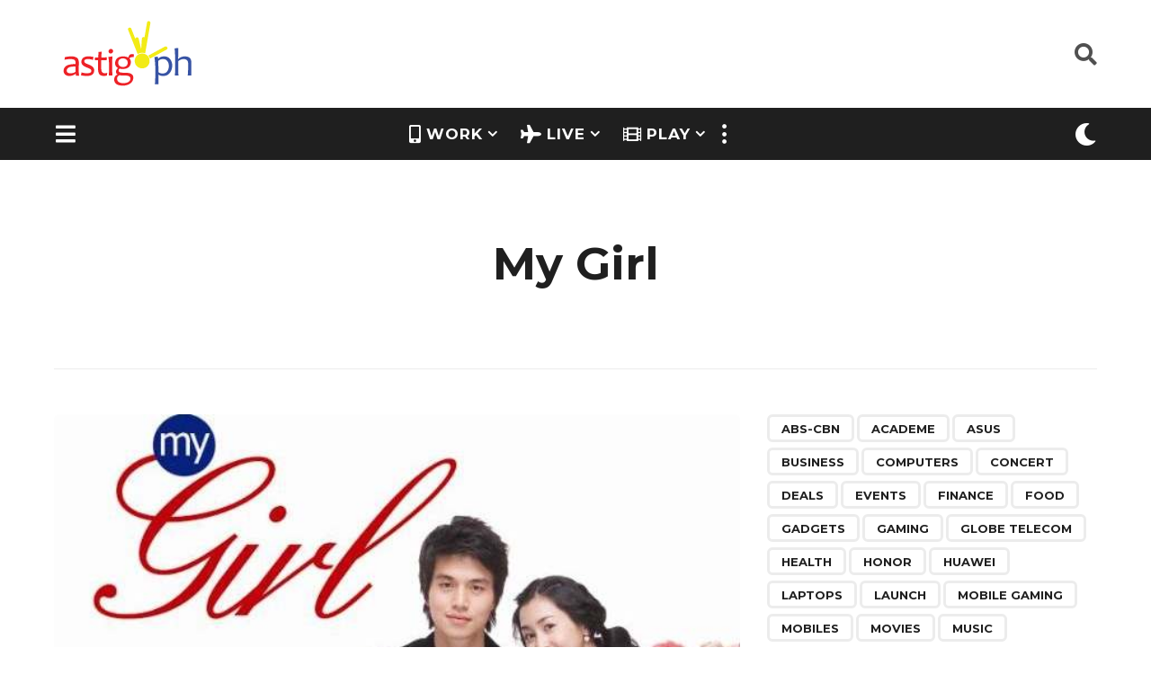

--- FILE ---
content_type: text/html; charset=UTF-8
request_url: https://astig.ph/tag/my-girl/
body_size: 27225
content:
<!DOCTYPE HTML>
<html lang="en-US">
	<head><style>img.lazy{min-height:1px}</style><link rel="preload" href="https://astig.ph/wp-content/plugins/w3-total-cache/pub/js/lazyload.min.js" as="script">
		<meta charset="UTF-8">
		<meta name="viewport" content="width=device-width, initial-scale=1.0, maximum-scale=1.0, user-scalable=no">
				<title>My Girl &#8211; ASTIG: Philippine News &amp; Reviews</title>
<meta name='robots' content='max-image-preview:large' />
<!-- Jetpack Site Verification Tags -->
<meta name="google-site-verification" content="EfJMud2xp-3URXIfolkNmxMB1M1Z_Bh_v0uNkO5MVi4" />
	<link rel='dns-prefetch' href='//www.googletagmanager.com' />
<link rel='dns-prefetch' href='//stats.wp.com' />
<link rel='dns-prefetch' href='//fonts.googleapis.com' />
<link rel='dns-prefetch' href='//jetpack.wordpress.com' />
<link rel='dns-prefetch' href='//s0.wp.com' />
<link rel='dns-prefetch' href='//public-api.wordpress.com' />
<link rel='dns-prefetch' href='//0.gravatar.com' />
<link rel='dns-prefetch' href='//1.gravatar.com' />
<link rel='dns-prefetch' href='//2.gravatar.com' />
<link rel='dns-prefetch' href='//widgets.wp.com' />
<link rel='dns-prefetch' href='//pagead2.googlesyndication.com' />
<link rel="alternate" type="application/rss+xml" title="ASTIG: Philippine News &amp; Reviews &raquo; Feed" href="https://astig.ph/feed/" />
<link rel="alternate" type="application/rss+xml" title="ASTIG: Philippine News &amp; Reviews &raquo; Comments Feed" href="https://astig.ph/comments/feed/" />
<link rel="alternate" type="application/rss+xml" title="ASTIG: Philippine News &amp; Reviews &raquo; My Girl Tag Feed" href="https://astig.ph/tag/my-girl/feed/" />

<link rel='stylesheet' id='all-css-22c39387388cc643221714766400493e' href='https://astig.ph/_jb_static/??-eJyNkU1uAjEMhW/TFRmDRmrFAnGW/JjU4CTTOBHM7cm0FA0DC1aJ7e892wmcB0XRcnUoYEXAkRQwnOxJMZms8whSRsYuUOwasIK54igQ0JFGxoCxPAQD6xGzYvTaju/JW20eP4hsimViBq6eosBPpTajdoJRUGXkpB06uHv72nCD2c9Wku5vF1OJ3ZNz+W5dBUxKwaTLNNx/r9v5cp6F6tDSAtSq6n4NKcXf1FsO0y88P/kC1lLI37CG7MNu89Wv+23frz8/rNltrnujsX0=' type='text/css' media='all' />
<style id='boombox-primary-style-inline-css'>

		/* -- Mobile Header -- */
		.bb-header.header-mobile .header-row {
			background-color: #ffffff;
			color: #1f1f1f;
		}
		/* If you need to specify different color for bottom/top header, use this code */
		.bb-header.header-mobile.g-style .header-c {
			color: #1f1f1f;
		}
		/* Mobile header breakpoint */
		@media (min-width: 992px) {
			.bb-show-desktop-header {
			  display: block;
			}
			.bb-show-mobile-header {
			  display: none;
			}
		}
	
		/* --site title color */
		.branding h1 {
		  color: #1f1f1f;
		}
	
		/* -top */
		.bb-header.header-desktop .top-header {
		  background-color: #ffffff;
		}
	
		.bb-header.header-desktop .top-header .bb-header-icon:hover,
		.bb-header.header-desktop .top-header  .bb-header-icon.active,
		.bb-header.header-desktop .top-header .main-navigation > ul > li:hover,
		.bb-header.header-desktop .top-header .main-navigation > ul > li.current-menu-item > a {
		  color: #3853a3;
		}
	
		/* --top pattern */
		.bb-header.header-desktop .top-header svg {
		  fill: #ffffff;
		}
	
		/* --top text color */
		.bb-header.header-desktop .top-header {
		  color: #505050;
		}
	
		.bb-header.header-desktop .top-header .create-post {
		  background-color: #3853a3;
		}
	
		/* --top button color */
		.bb-header.header-desktop .top-header .create-post {
		  color: #ffffff;
		}
		
		/* --top Typography */
		.bb-header.header-desktop .top-header .main-navigation {
			font-family: inherit;
			font-size: inherit;
			font-style : inherit;
			font-weight: inherit;
			letter-spacing: inherit;
			text-transform: inherit;
		}
		
		.bb-header.header-desktop .top-header .main-navigation .sub-menu {
			font-family: inherit;
			font-size: 14px;
			font-style : inherit;
			font-weight: 500;
			letter-spacing: inherit;
			text-transform: inherit;
		}
	
		.bb-header.header-desktop .bottom-header .bb-header-icon:hover,
		.bb-header.header-desktop .bottom-header .bb-header-icon.active,
		.bb-header.header-desktop .bottom-header .main-navigation > ul > li:hover,
		.bb-header.header-desktop .bottom-header .main-navigation > ul > li.current-menu-item > a,
		.bb-header.header-desktop .bottom-header .main-navigation > ul > li.current-menu-item > .dropdown-toggle {
		  color: #f5eb11;
		}
	
		/* -bottom */
		.bb-header.header-desktop .bottom-header {
		  background-color: #1f1f1f;
		}
	
		.bb-header.header-desktop .bottom-header svg {
		  fill: #1f1f1f;
		}
	
		/* --bottom text color */
		.bb-header.header-desktop .bottom-header {
		  color: #ffffff;
		}
	
		.bb-header.header-desktop .bottom-header .main-navigation ul li:before,
		.bb-header.header-desktop .bottom-header .account-box .user:after,
		.bb-header.header-desktop .bottom-header .create-post:before,
		.bb-header.header-desktop .bottom-header .menu-button:after {
		  border-color: #ffffff;
		}
	
		.bb-header.header-desktop .bottom-header .create-post {
		  background-color: #3853a3;
		}
	
		/* --bottom button color */
		.bb-header.header-desktop .create-post {
		  color: #ffffff;
		}
		
		/* --bottom Typography */
		.bb-header.header-desktop .bottom-header .main-navigation {
			font-family: inherit;
			font-size: inherit;
			font-style : inherit;
			font-weight: inherit;
			letter-spacing: inherit;
			text-transform: inherit;
		}
		
		.bb-header.header-desktop .bottom-header .main-navigation .sub-menu {
			font-family: inherit;
			font-size: 14px;
			font-style : inherit;
			font-weight: 500;
			letter-spacing: inherit;
			text-transform: inherit;
		}

		/* -- Logo Margin for Desktop */
		.bb-header.header-desktop .branding {
			margin-top: 15px;
			margin-bottom: 15px;
		}
		/* -- Logo Margin for Mobile */
		.bb-header.header-mobile .branding {
			margin-top: 0px;
			margin-bottom: 0px;
		}
		

		/* Custom Footer Styles */
	
		/* -top */
		.footer {
		  background-color: #1f1f1f;
		}
	
		.footer .footer-top svg {
		  fill: #1f1f1f;
		}
	
		.footer .footer-bottom svg {
		  fill: #282828;
		}
	
		/* -primary color */
		/* --primary bg */
		#footer .cat-item.current-cat a,
		#footer .widget_mc4wp_form_widget:before,#footer .widget_create_post:before,
		#footer .cat-item a:hover,
		#footer button[type="submit"],
		#footer input[type="submit"],
		#footer .bb-btn, #footer .bnt.primary {
		  background-color: #3853a3;
		}
	
		/* --primary text */
		#footer .widget_mc4wp_form_widget:before,#footer .widget_create_post:before,
		#footer button[type="submit"],
		#footer input[type="submit"],
		#footer .bb-btn, #footer .bb-bnt-primary {
		  color: #000000;
		}
	
		/* --primary hover */
		#footer a:hover {
		  color: #3853a3;
		}
	
		#footer .widget_categories ul li a:hover,
		#footer .widget_archive ul li a:hover,
		#footer .widget_pages ul li a:hover,
		#footer .widget_meta ul li a:hover,
		#footer .widget_nav_menu ul li a:hover {
		  background-color: #3853a3;
		  color: #000000;
		}
	
		#footer .slick-dots li.slick-active button:before,
		#footer .widget_tag_cloud a:hover {
		  border-color:#3853a3;
		}
	
		/* -heading color */
		#footer .bb-featured-strip .item .title,
		#footer .slick-dots li button:before,
		#footer h1,#footer h2,#footer h3,#footer h4, #footer h5,#footer h6,
		#footer .widget-title {
		  color: #ffffff;
		}
	
		/* -text color */
		#footer,
		#footer .widget_recent_comments .recentcomments .comment-author-link,
		#footer .widget_recent_comments .recentcomments a,
		#footer .byline, #footer .posted-on,
		#footer .widget_nav_menu ul li,
		#footer .widget_categories ul li,
		#footer .widget_archive ul li,
		#footer .widget_pages ul li,
		#footer .widget_meta ul li {
		  color: #ffffff;
		}
		#footer .widget_tag_cloud  a, #footer select, #footer textarea, #footer input[type="tel"], #footer input[type="text"], #footer input[type="number"], #footer input[type="date"], #footer input[type="time"], #footer input[type="url"], #footer input[type="email"], #footer input[type="search"],#footer input[type="password"],
		#footer .widget_mc4wp_form_widget:after, #footer .widget_create_post:after {
			border-color: #ffffff;
		}
	
		#footer .widget_categories ul li a,
		#footer .widget_archive ul li a,
		#footer .widget_pages ul li a,
		#footer .widget_meta ul li a,
		#footer .widget_nav_menu ul li a,
		#footer .widget_tag_cloud a {
		  color: #ffffff;
		}
	
		/* -bottom */
		/* --text  color */
		#footer .footer-bottom {
		  background-color: #282828;
		  color: #ffffff;
		}
	
		/* --text  hover */
		#footer .footer-bottom a:hover {
		  color: #f5eb11;
		}
/* - Page header - */
				/* Back To Top Button */			
				#go-top{
					display: none !important;
				}

	/* -body bg color */
	body,.bb-post-gallery-content .bb-gl-header,
	.bb-cards-view .bb-post-single.style5 .site-main, .bb-cards-view .bb-post-single.style6 .container-inner  {
	    background-color: #ffffff;
	}
	form#mycred-transfer-form-transfer {
		background-color: #ffffff !important;
	}
	
	.branding .site-title {
		font-family: Montserrat,sans-serif;
		font-weight:400;
		font-style:normal;
	}

	#background-image {
		background-size:cover;
	}

	/* -Font sizes */
	.widget-title {
		font-size: 23px;
	}
	body {
	    font-size: 19px;
	}
	@media screen and (min-width: 992px) {
		html {
			font-size: 19px;
		}
		.bb-post-single .s-post-title {
	    	font-size: 47px;
		}
	}

	/* -content bg color */
	.page-wrapper,
	#main,
	.bb-cards-view .bb-card-item,
	.bb-cards-view .widget_mc4wp_form_widget:after,
	.bb-cards-view .widget_create_post:after,
	.light-modal .modal-body,.light-modal,
	.bb-toggle .bb-header-dropdown.toggle-content,
	.bb-header.header-desktop .main-navigation .sub-menu,
	.bb-post-share-box .post-share-count,
	.bb-post-rating a,.comment-respond input[type=text], .comment-respond textarea, .comment-respond #commentform textarea#comment,
	.bb-fixed-pagination .page,.bb-fixed-pagination .pg-content,
	.bb-floating-navbar .floating-navbar-inner,
	.bb-featured-strip .bb-arrow-next, .bb-featured-strip .bb-arrow-prev,
	.bb-mobile-navigation,
	.mejs-container,.bb-post-gallery-content,
	.bb-dropdown .dropdown-toggle, .bb-dropdown .dropdown-content,
	.bb-stretched-view .bb-post-single.style5 .site-main, .bb-stretched-view .bb-post-single.style6 .container-inner,
	.bb-boxed-view .bb-post-single.style5 .site-main, .bb-boxed-view .bb-post-single.style6 .container-inner,
	.bb-advertisement.bb-sticky-bottom-area .bb-sticky-btm-el {
	  background-color: #ffffff;
	  border-color: #ffffff;
	}
	/* Temp Color: will be option in future */
	.bb-header.header-mobile.g-style .header-c {
		background: #ffffff;
	}
	.bb-header-navigation .main-navigation .sub-menu:before,
	.bb-toggle .toggle-content.bb-header-dropdown:before {
	    border-color: transparent transparent #ffffff;
	}
	select, .bb-form-block input, .bb-form-block select, .bb-form-block textarea,
	.bb-author-vcard .author {
		background-color: #ffffff;
	}
	.bb-tabs .tabs-menu .count {
	  color: #ffffff;
	}

	/* -page width */
	.page-wrapper {
	  width: 100%;
	}

	/* -primary color */
	/* --primary color for bg */
	.mark, mark,.box_list,
	.bb-tooltip:before,
	.bb-text-highlight.primary-color,
	#comments .nav-links a,
	.light-modal .modal-close,
	.quiz_row:hover,
	.progress-bar-success,
	.onoffswitch,.onoffswitch2,
	.widget_nav_menu ul li a:hover,
	.widget_categories ul li a:hover,
	.widget_archive ul li a:hover,
	.widget_pages ul li a:hover,
	.widget_meta ul li a:hover,
	.widget_mc4wp_form_widget:before,.widget_create_post:before,
	.widget_calendar table th a,
	.widget_calendar table td a,
	.go-top, .bb-affiliate-content .item-url,
	.bb-mobile-navigation .close,
	.bb-wp-pagination .page-numbers.next, .bb-wp-pagination .page-numbers.prev,
	.navigation.pagination .page-numbers.next, .navigation.pagination .page-numbers.prev,
	.bb-next-prev-pagination .page-link,
	.bb-next-pagination .page-link,
	.bb-post-share-box .post-share-count,
	.cat-item.current-cat a,
	.cat-item a:hover,
	.bb-fixed-pagination .page:hover .pg-arrow,
	button[type="submit"],
	input[type="submit"],
	.bb-btn.bb-btn-primary,.bb-btn.bb-btn-primary:hover,
	blockquote:before,.bb-btn.bb-btn-primary-outline:hover,.bb-post-gallery-content .bb-gl-meta .bb-gl-arrow,
	hr.primary-color,
	.bb-bg-primary, .bb-bg-primary.bb-btn,
	.bb-sticky-btm .btn-close {
	  background-color: #3853a3;
	}
	.bb-tooltip:after,
	hr.bb-line-dashed.primary-color, hr.bb-line-dotted.primary-color {
		border-top-color:#3853a3;
	}

	/* --primary text */
	.mark, mark,
	.bb-tooltip:before,
	.bb-wp-pagination .page-numbers.next, .bb-wp-pagination .page-numbers.prev,
	.navigation.pagination .page-numbers.next, .navigation.pagination .page-numbers.prev,
	.bb-text-highlight.primary-color,
	#comments .nav-links a,
	.light-modal .modal-close,
	.sr-only,.box_list,
	.quiz_row:hover, .bb-affiliate-content .item-url,
	.onoffswitch,.onoffswitch2,
	.bb-next-prev-pagination .page-link,
	.bb-next-pagination .page-link,
	.widget_nav_menu ul li a:hover,
	.widget_categories ul li a:hover,
	.widget_archive ul li a:hover,
	.widget_pages ul li a:hover,
	.widget_meta ul li a:hover,
	.cat-item.current-cat a,
	.widget_mc4wp_form_widget:before,.widget_create_post:before,
	.go-top,
	.widget_calendar table th a,
	.widget_calendar table td a,
	.bb-mobile-navigation .close,
	.bb-post-share-box .post-share-count,
	.bb-fixed-pagination .page:hover .pg-arrow,
	button[type="submit"],
	input[type="submit"],
	.bb-btn.bb-btn-primary,.bb-btn.bb-btn-primary:hover,.bb-btn.bb-btn-primary-outline:hover,
	blockquote:before,.bb-post-gallery-content .bb-gl-meta .bb-gl-arrow,
	.bb-bg-primary,
	.bb-sticky-btm .btn-close {
	  color: #ffffff;
	}

	/* -primary color */
	/* --primary color for text */
	#cancel-comment-reply-link,
	.bb-affiliate-content .price:before,
	.bb-header-navigation .main-navigation > ul .sub-menu li:hover > a,
	.bb-header-navigation .main-navigation > ul .sub-menu li.current-menu-item a,
	.bb-header-navigation .more-navigation .section-navigation ul li:hover a,
	.bb-mobile-navigation .main-navigation li a:hover,.bb-mobile-navigation .main-navigation>ul>li .sub-menu li a:hover,
	.bb-mobile-navigation .main-navigation li.current-menu-item > a, .bb-mobile-navigation .main-navigation .sub-menu li.current-menu-item > a,
	.bb-mobile-navigation .main-navigation li.current-menu-item > .dropdown-toggle, .bb-mobile-navigation .main-navigation .sub-menu li.current-menu-item > .dropdown-toggle,
	.sticky .post-thumbnail:after,
	.entry-no-lg,
	.entry-title:hover a,
	.post-types .item:hover .bb-icon,
	.bb-text-dropcap.primary-color,
	.bb-btn-primary-outline,
	.bb-btn-link:hover,
	.bb-btn-link,#comments .bypostauthor > .comment-body .vcard .fn,
	.more-link:hover,
	.widget_bb-side-navigation .menu-item.menu-item-icon .bb-icon,
	.bb-price-block .current-price:before, .bb-price-block ins:before, .bb-price-block .amount:before, .product_list_widget ins .amount:before {
	  color: #3853a3;
	}

    .single.nsfw-post .bb-post-single .nsfw-post h3,
    .bb-post-nav .nsfw-post h3,
	.post-thumbnail .nsfw-post h3{
	    color: #3853a3 !important;
	}
	.post-types .item:hover,
	.more-load-button button:hover,
	.bb-btn-primary-outline,.bb-btn-primary:hover,
	.widget_tag_cloud .tagcloud a:hover {
	  border-color: #3853a3;
	}

	.bb-tabs .tabs-menu li.active:before  {
		background-color: #3853a3;
	}

	/* -link color */
	a,.bb-timing-block .timing-seconds {
	  color:#aaaa02
	}

	/* - base text color */
	body, html,
	.widget_recent_comments .recentcomments .comment-author-link,.widget_recent_comments .recentcomments a,
	.bb-header.header-desktop .main-navigation .sub-menu,
	.bb-header-dropdown.toggle-content,.comment-respond input[type=text], .comment-respond textarea,
	.featured-strip .slick-dots li button:before,
	.more-load-button button,.comment-vote .count,
	.bb-mobile-navigation .bb-header-search .search-submit,
	#comments .comment .comment-body .comment-content small .dropdown-toggle,
	.byline a,.byline .author-name,
	.bb-featured-strip .bb-arrow-next, .bb-featured-strip .bb-arrow-prev,
	.bb-price-block, .bb-price-block > .amount, .bb-price-block ins .amount,
	.bb-dropdown .dropdown-content a,
	.bb-author-vcard .auth-references a,
	.light-modal,
    .bb-author-vcard-mini .auth-url,
	.bb-post-gallery-content .bb-gl-meta .bb-gl-pagination b,
	 .bb-post-gallery-content.bb-mode-slide .bb-mode-switcher[data-mode=slide],
	 .bb-post-gallery-content.bb-mode-grid .bb-mode-switcher[data-mode=grid]{
	  color: #1f1f1f;
	}

	/* --heading text color */
	#comments .vcard .fn,
	.bb-fixed-pagination .page .pg-title,
	.more_items_x legend, .more_items legend, .more_items_glow,
	h1, h2, h3, h4, h5, h6 {
	  color: #1f1f1f;
	}
	.bb-tabs .tabs-menu li.active, .bb-tabs .tabs-menu li.active {
	  border-color: #1f1f1f;
	}
	.bb-tabs .tabs-menu .count {
	  background-color: #1f1f1f;
	}

	/* --secondary text color */
	s, strike, del,label,#comments .pingback .comment-body .comment-content, #comments .comment .comment-body .comment-content,
	#TB_ajaxWindowTitle,
	.bb-affiliate-content .price .old-price,
	.bb-header-navigation .more-navigation .sections-header,
	.bb-mobile-navigation .more-menu .more-menu-body .sections-header,
	.bb-post-share-box .bb-post-rating .count .text:after,
	.inline-popup .intro,.comment-vote a .bb-icon,
	.authentication .intro,.widget_recent_comments .recentcomments,
	.post-types .item .bb-icon,
	.bb-post-rating a,.post-thumbnail .thumbnail-caption,
	table thead th, table tfoot th, .bb-post-share-box .mobile-info,
	.widget_create_post .text,
	.widget_footer .text,
	.bb-author-vcard .author-info,.bb-author-vcard .auth-byline,
	.wp-caption .wp-caption-text, .wp-caption-dd,
	#comments .comments-title span,
	#comments .comment-notes,
	#comments .comment-metadata,
	.short-info .create-post .text,
	.bb-cat-links,
	.widget_bb-side-navigation .menu-item.menu-item-has-children .dropdown-toggle,
	.bb-post-meta .post-comments,.entry-sub-title,
	.bb-page-header .page-subtitle,
	.widget_bb-side-navigation .bb-widget-title,
	.bb-price-block .old-price,.bb-price-block del .amount,
	.widget_recent_comments .recentcomments,
	.bb-post-gallery-content .bb-gl-mode-switcher,
    .bb-author-vcard-mini .auth-byline, .bb-author-vcard-mini .auth-posted-on, .bb-author-vcard-mini .auth-title,
	.s-post-meta .post-comments,
	.bb-sec-label,
	.bb-breadcrumb.clr-style1, .bb-breadcrumb.clr-style1 a {
	  color: #a3a3a3;
	}

	::-webkit-input-placeholder {
	  color: #a3a3a3;
	}

	:-moz-placeholder {
	  color: #a3a3a3;
	}

	:-ms-input-placeholder {
	  color: #a3a3a3;
	}

	/* -font family */
	/* --base font family */
	body, html,
	#cancel-comment-reply-link,
	#comments .comments-title span {
	  font-family: Montserrat,sans-serif;
	}

	/* --Post heading font family */
	.entry-title {
	 font-family: Montserrat,sans-serif;
	}

	/* --secondary font family */
	.bb-wp-pagination,.navigation.pagination,
	.comments-area h3,[class*=" mashicon-"] .text, [class^=mashicon-] .text,
	.entry-no-lg,
	.bb-reaction-box .title, .bb-reaction-box .reaction-item .reaction-vote-btn,
	#comments .comments-title, #comments .comment-reply-title,
	.bb-page-header .bb-trending-navigation ul li a,
	.widget-title,
	.bb-badge .text,.post-number,
	.more_items_x legend, .more_items legend, .more_items_glow,
	section.error-404 .text,
	.inline-popup .title,
	.authentication .title,
	.bb-other-posts .title,
	.bb-post-share-box h2,
	.bb-page-header h1 {
	  font-family: Montserrat,sans-serif;
	}

	/* -border-color */
	.bb-page-header .container-bg, .bb-page-header.boxed.has-bg .container-bg,
	.bb-header-navigation .main-navigation .sub-menu,
	.bb-header-navigation .more-navigation .more-menu-header,
	.bb-header-navigation .more-navigation .more-menu-footer,
	.bb-mobile-navigation .more-menu .bb-badge-list,
	.bb-mobile-navigation .main-navigation,
	.bb-mobile-navigation .more-menu-body,
	.spinner-pulse,
	.bb-border-thumb,#comments .pingback, #comments .comment,
	.more-load-button button,
	.bb-post-rating .count .bb-icon,
	.quiz_row,.bb-post-collection .post-items .post-item .post-author-meta, .post-grid .page .post-author-meta, .post-list .post .post-author-meta, .post-list .page .post-author-meta,.post-list.standard .post footer,
	.post-list.standard .entry-sub-title,
	.more-load-button:before,
	.bb-mobile-navigation .bb-header-search form,
	#TB_window .shares,
	.wp-playlist,.boombox-comments .tabs-content,
	.post-types .item,
	.bb-page-header .bb-trending-navigation,
	.widget_mc4wp_form_widget:after,.widget_create_post:after,
	.bb-post-rating .inner,
	.bb-post-rating .point-btn,
	.widget_bb-side-navigation .menu-item.menu-item-has-children>a,
	.bb-author-vcard .author, #comments .comment-list, #comments .pingback .children .comment, #comments .comment .children .comment,
	.widget_social,
	.widget_subscribe,.bb-post-nav .pg-item,
	.bb-post-nav .page,.bb-tags a,.tagcloud a,
	.bb-next-prev-pagination,
	.widget_tag_cloud .tagcloud a,
	select, textarea, input[type="tel"], input[type="text"], input[type="number"], input[type="date"], input[type="time"], input[type="url"], input[type="email"], input[type="search"], input[type="password"],
	.bb-featured-menu:before,
	.select2-container--default .select2-selection--single, .select2-container--default .select2-search--dropdown .select2-search__field, .select2-dropdown,
	.bb-bordered-block:after,
	.bb-dropdown .dropdown-toggle, .bb-dropdown .dropdown-content, .bb-dropdown .dropdown-content li,.bb-post-gallery-content .bb-gl-mode-switcher,.bb-post-gallery-content .bb-gl-mode-switcher .bb-mode-switcher:first-child,
	.bb-tabs.tabs-horizontal .tabs-menu,.mixed-list .post-item-classic footer {
	  border-color: #ececec;
	}
	hr, .bb-brand-block .brand-content:before {
	  background-color: #ececec;
	}

	/* -secondary components bg color */
	.bb-fixed-pagination .page .pg-arrow,
	.captcha-container,.comment-respond form,
	.bb-post-share-box .post-meta,
	table tbody tr:nth-child(2n+1) th,
	table tbody tr:nth-child(2n+1) td,
	.bb-reaction-box .reaction-item .reaction-bar,
	.bb-reaction-box .reaction-item .reaction-vote-btn,
	.widget_bb-side-navigation .sub-menu .menu-item.menu-item-icon .bb-icon,
	#comments .pingback .comment-body .comment-reply-link, #comments .comment .comment-body .comment-reply-link,.bb-btn, button,
	.widget_sidebar_footer,
	.bb-form-block,
	.bb-author-vcard header,.bb-post-gallery-content .bb-gl-image-text,
	.bb-wp-pagination span.current, .bb-wp-pagination a.page-numbers:not(.next):not(.prev):hover,
	.navigation.pagination span.current, .navigation.pagination a.page-numbers:not(.next):not(.prev):hover,
	.bb-dropdown .dropdown-content li.active,
	.bb-post-gallery-content .bb-gl-image-text,
	.bb-media-placeholder:before,
	.bb-source-via .s-v-itm,
	.bb-tabs .tabs-content,.bb-reading-time {
		background-color: #f7f7f7;
	}

	/* -secondary components text color */
	.bb-fixed-pagination .page .pg-arrow,.bb-post-share-box .post-meta,.captcha-container input,.form-captcha .refresh-captcha,#comments .pingback .comment-body .comment-reply-link, #comments .comment .comment-body .comment-reply-link,.bb-reaction-box .reaction-item .reaction-vote-btn,.bb-reaction-box .reaction-item .reaction-bar,.bb-btn,.comment-respond form,
	.bb-wp-pagination span.current, .bb-wp-pagination a.page-numbers:not(.next):not(.prev):hover,
	.navigation.pagination span.current, .navigation.pagination a.page-numbers:not(.next):not(.prev):hover,
	.widget_bb-side-navigation .sub-menu .menu-item.menu-item-icon .bb-icon,
	.widget_sidebar_footer,
	.bb-author-vcard .header-info a,.bb-author-vcard .auth-name,
	.bb-dropdown .dropdown-content li.active,
	.bb-source-via .s-v-link,.bb-reading-time {
		color:#1f1f1f;
	}
	.captcha-container input {border-color:#1f1f1f}

	/* -border-radius */
	img,video,.comment-respond form,
	.captcha-container,
	.bb-media-placeholder,
	.bb-cards-view .bb-card-item,
	.post-thumbnail .video-wrapper,
	.post-thumbnail .view-full-post,
	.bb-post-share-box .post-meta,
	.hy_plyr canvas,.bb-featured-strip .item .media,
	.quiz_row,.box_list,
	.bb-border-thumb,
	.advertisement .massage,
	[class^="mashicon-"],
	#TB_window,
	#score_modal .shares a div, #TB_window .shares a div,
	.bb-mobile-navigation .close,
	.onoffswitch-label,
	.light-modal .modal-close,
	.onoffswitch2-label,
	.post-types .item,
	.onoffswitch,.onoffswitch2,
	.bb-page-header .bb-trending-navigation ul li.active a,
	.widget_mc4wp_form_widget:after,.widget_create_post:after,
	.bb-author-vcard .author,
	.widget_sidebar_footer,
	.short-info,
	.inline-popup,
	.bb-reaction-box .reaction-item .reaction-bar,
	.bb-reaction-box .reaction-item .reaction-vote-btn,
	.bb-post-share-box .post-share-count,
	.post-thumbnail,
	.share-button,
	.bb-post-rating .inner,
	.bb-page-header.boxed.has-bg .container-bg,
	.widget_subscribe,
	.widget_social,
	.sub-menu,
	.fancybox-skin,
	.widget_tag_cloud .tagcloud a,
	.bb-tags a,.tagcloud a, .bb-header-dropdown.toggle-content,
	.authentication .button, #respond .button, .wp-social-login-provider-list .button,
	.bb-bordered-block:after,
	.wpml-ls-legacy-dropdown, .wpml-ls-legacy-dropdown a.wpml-ls-item-toggle, .wpml-ls-legacy-dropdown-click, .wpml-ls-legacy-dropdown-click a.wpml-ls-item-toggle,
	.wpml-ls-legacy-dropdown .wpml-ls-sub-menu, .wpml-ls-legacy-dropdown-click .wpml-ls-sub-menu,
	.nsfw-post,
	.light-modal .modal-body,
	.bb-featured-area .featured-media, .bb-featured-area .featured-item,
	.s-post-featured-media.boxed .featured-media-el,
	.bb-source-via .s-v-itm,
	.bb-tabs .tabs-content,
	.bb-sticky-btm .btn-close {
	  -webkit-border-radius: 6px;
	     -moz-border-radius: 6px;
	          border-radius: 6px;
	}
	.bb-featured-area .featured-header {
      border-bottom-left-radius: 6px;
      border-bottom-right-radius: 6px;
    }

	/* --border-radius for inputs, buttons */
	.form-captcha img,.go-top,
	.bb-next-prev-pagination .page-link,
	.bb-next-pagination .page-link,
	.bb-wp-pagination a,.bb-wp-pagination span,
	.navigation.pagination a,.navigation.pagination span,
	.bb-affiliate-content .affiliate-link,
	.bb-btn, input, select, .select2-container--default .select2-selection--single, textarea, button, .bb-btn, #comments  li .comment-body .comment-reply-link, .bb-header.header-desktop  .create-post,
	.bb-affiliate-content .item-url,
	.bb-btn, input, select, textarea, button, .bb-btn, #comments  li .comment-body .comment-reply-link {
	  -webkit-border-radius: 24px;
	  -moz-border-radius: 24px;
	  border-radius: 24px;
	}

	/* --border-radius social icons */
	.social.circle ul li a {
	    -webkit-border-radius: 24px;
	    -moz-border-radius: 24px;
	    border-radius: 24px;
	}
	
	/* --Featured Menu options */
	.bb-featured-menu a {
	    background-color: transparent;
	    color: #000000;
	    
	    -webkit-border-radius: 18px;
	  -moz-border-radius: 18px;
	  border-radius: 18px;
	}


		/* Custom Header Styles */
	
		/* -badge bg color */
		.reaction-item .reaction-bar .reaction-stat,
		.bb-badge .circle {
		  background-color: #f5eb11;
		}
	
		.reaction-item .reaction-vote-btn:not(.disabled):hover,
		.reaction-item.voted .reaction-vote-btn {
			background-color: #f5eb11 !important;
		}
	
		/* -badge text color */
		.reaction-item .reaction-vote-btn:not(.disabled):hover,
		.reaction-item.voted .reaction-vote-btn,
		.bb-badge .text {
		  color: #1f1f1f;
		}
	
		/* -category/tag bg color */
		.bb-badge.category .circle,
		.bb-badge.post_tag .circle {
		  background-color:  #3853a3;
		}
	
		/* -category/tag text color */
		.bb-badge.category .text,
		.bb-badge.post_tag .text {
		  color:  #1f1f1f;
		}
	
		/* -category/tag icon color */
		.bb-badge.category .circle i,
		.bb-badge.post_tag .circle i {
		  color:  #ffffff;
		}
	
		/* --Trending */
		.bb-badge.trending .circle,
		.bb-page-header .bb-trending-navigation ul li.active a,
		.post-number {
		  background-color: #eb2326;
		}
	
		.widget-title .bb-icon,
		.bb-trending-navigation ul li a .bb-icon, .trending-post .bb-post-single .s-post-views {
		  color: #eb2326;
		}
	
		.bb-badge.trending .circle i,
		.bb-page-header .bb-trending-navigation ul li.active a,
		.bb-page-header .bb-trending-navigation ul li.active a .bb-icon,
		.post-number {
		  color: #ffffff;
		}
	
		.bb-badge.trending .text {
			color: #1f1f1f;
		}
	
		.bb-badge.category-14 .circle { background-color: #3853a3; }.bb-badge.category-2 .circle { background-color: #3853a3; }.bb-badge.category-9652 .circle { background-color: #3853a3; }.bb-badge.post_tag-9653 .circle { background-color: #eb2326; }.bb-badge.post_tag-52 .circle { background-color: #3853a3; }.bb-badge.post_tag-58 .circle { background-color: #3853a3; }.bb-badge.post_tag-743 .circle { background-color: #3853a3; }.bb-badge.post_tag-10769 .circle { background-color: #3853a3; }.bb-badge.post_tag-10770 .circle { background-color: #3853a3; }.bb-badge.post_tag-10776 .circle { background-color: #3853a3; }.bb-badge.post_tag-10777 .circle { background-color: #3853a3; }.bb-badge.post_tag-10779 .circle { background-color: #3853a3; }.bb-badge.post_tag-10781 .circle { background-color: #3853a3; }.bb-badge.post_tag-10782 .circle { background-color: #3853a3; }.bb-badge.post_tag-10783 .circle { background-color: #3853a3; }.bb-badge.post_tag-10784 .circle { background-color: #3853a3; }.bb-badge.post_tag-10786 .circle { background-color: #3853a3; }.bb-badge.post_tag-10787 .circle { background-color: #3853a3; }.bb-badge.post_tag-10788 .circle { background-color: #3853a3; }.bb-badge.post_tag-10789 .circle { background-color: #3853a3; }.bb-badge.post_tag-10794 .circle { background-color: #3853a3; }.bb-badge.post_tag-10795 .circle { background-color: #3853a3; }.bb-badge.post_tag-10796 .circle { background-color: #3853a3; }.bb-badge.post_tag-10797 .circle { background-color: #3853a3; }.bb-badge.post_tag-10798 .circle { background-color: #3853a3; }.bb-badge.post_tag-10799 .circle { background-color: #3853a3; }.bb-badge.post_tag-10800 .circle { background-color: #3853a3; }.bb-badge.reaction-10809 .circle { background-color: #f5eb11; }.bb-badge.reaction-10822 .circle { background-color: #f5eb11; }.bb-badge.reaction-10824 .circle { background-color: #f5eb11; }.bb-badge.reaction-10826 .circle { background-color: #f5eb11; }.bb-badge.reaction-10828 .circle { background-color: #f5eb11; }.bb-badge.reaction-10829 .circle { background-color: #f5eb11; }.bb-badge.post_tag-10846 .circle { background-color: #3853a3; }.bb-badge.post_tag-10847 .circle { background-color: #3853a3; }.bb-badge.post_tag-10849 .circle { background-color: #3853a3; }.bb-badge.post_tag-10850 .circle { background-color: #3853a3; }.bb-badge.post_tag-10851 .circle { background-color: #3853a3; }.bb-badge.post_tag-10852 .circle { background-color: #3853a3; }.bb-badge.post_tag-10853 .circle { background-color: #3853a3; }.bb-badge.post_tag-10854 .circle { background-color: #3853a3; }.bb-badge.post_tag-10855 .circle { background-color: #3853a3; }.bb-badge.post_tag-10856 .circle { background-color: #3853a3; }.bb-badge.post_tag-10857 .circle { background-color: #3853a3; }.bb-badge.post_tag-10858 .circle { background-color: #3853a3; }.bb-badge.post_tag-10859 .circle { background-color: #3853a3; }.bb-badge.post_tag-10860 .circle { background-color: #3853a3; }.bb-badge.post_tag-10861 .circle { background-color: #3853a3; }.bb-badge.post_tag-10862 .circle { background-color: #3853a3; }.bb-badge.post_tag-10866 .circle { background-color: #3853a3; }.bb-badge.post_tag-10867 .circle { background-color: #3853a3; }.bb-badge.post_tag-10875 .circle { background-color: #3853a3; }.bb-badge.post_tag-10876 .circle { background-color: #3853a3; }.bb-badge.post_tag-10877 .circle { background-color: #3853a3; }.bb-badge.post_tag-10881 .circle { background-color: #3853a3; }.bb-badge.post_tag-10882 .circle { background-color: #3853a3; }.bb-badge.post_tag-10883 .circle { background-color: #3853a3; }.bb-badge.post_tag-10898 .circle { background-color: #3853a3; }.bb-badge.post_tag-10899 .circle { background-color: #3853a3; }.bb-badge.post_tag-10900 .circle { background-color: #3853a3; }.bb-badge.post_tag-10901 .circle { background-color: #3853a3; }.bb-badge.post_tag-10902 .circle { background-color: #3853a3; }.bb-badge.post_tag-10906 .circle { background-color: #3853a3; }.bb-badge.post_tag-10907 .circle { background-color: #3853a3; }.bb-badge.post_tag-10908 .circle { background-color: #3853a3; }.bb-badge.post_tag-10917 .circle { background-color: #3853a3; }.bb-badge.post_tag-10918 .circle { background-color: #3853a3; }.bb-badge.post_tag-10919 .circle { background-color: #3853a3; }.bb-badge.post_tag-10920 .circle { background-color: #3853a3; }.bb-badge.post_tag-10928 .circle { background-color: #3853a3; }.bb-badge.post_tag-10929 .circle { background-color: #3853a3; }.bb-badge.post_tag-10930 .circle { background-color: #3853a3; }.bb-badge.post_tag-10931 .circle { background-color: #3853a3; }.bb-badge.post_tag-10932 .circle { background-color: #3853a3; }.bb-badge.post_tag-10938 .circle { background-color: #3853a3; }.bb-badge.post_tag-10955 .circle { background-color: #3853a3; }.bb-badge.post_tag-10957 .circle { background-color: #3853a3; }.bb-badge.post_tag-10958 .circle { background-color: #3853a3; }.bb-badge.post_tag-10985 .circle { background-color: #3853a3; }.bb-badge.post_tag-10986 .circle { background-color: #3853a3; }.bb-badge.post_tag-10987 .circle { background-color: #3853a3; }.bb-badge.post_tag-10996 .circle { background-color: #3853a3; }.bb-badge.post_tag-10997 .circle { background-color: #3853a3; }.bb-badge.post_tag-10998 .circle { background-color: #3853a3; }.bb-badge.post_tag-11009 .circle { background-color: #3853a3; }.bb-badge.post_tag-11010 .circle { background-color: #3853a3; }.bb-badge.post_tag-11024 .circle { background-color: #3853a3; }.bb-badge.post_tag-11025 .circle { background-color: #3853a3; }.bb-badge.post_tag-11026 .circle { background-color: #3853a3; }.bb-badge.post_tag-11027 .circle { background-color: #3853a3; }.bb-badge.post_tag-11031 .circle { background-color: #3853a3; }.bb-badge.post_tag-11032 .circle { background-color: #3853a3; }.bb-badge.post_tag-11046 .circle { background-color: #3853a3; }.bb-badge.post_tag-11047 .circle { background-color: #3853a3; }.bb-badge.post_tag-11048 .circle { background-color: #3853a3; }.bb-badge.post_tag-11049 .circle { background-color: #3853a3; }.bb-badge.post_tag-11051 .circle { background-color: #3853a3; }.bb-badge.post_tag-11052 .circle { background-color: #3853a3; }.bb-badge.post_tag-11053 .circle { background-color: #3853a3; }.bb-badge.post_tag-11054 .circle { background-color: #3853a3; }.bb-badge.post_tag-11056 .circle { background-color: #3853a3; }.bb-badge.post_tag-11067 .circle { background-color: #3853a3; }.bb-badge.post_tag-11069 .circle { background-color: #3853a3; }.bb-badge.post_tag-11078 .circle { background-color: #3853a3; }.bb-badge.post_tag-11079 .circle { background-color: #3853a3; }.bb-badge.post_tag-11080 .circle { background-color: #3853a3; }.bb-badge.post_tag-11082 .circle { background-color: #3853a3; }.bb-badge.post_tag-11083 .circle { background-color: #3853a3; }.bb-badge.post_tag-11084 .circle { background-color: #3853a3; }.bb-badge.post_tag-11094 .circle { background-color: #3853a3; }.bb-badge.post_tag-11095 .circle { background-color: #3853a3; }.bb-badge.post_tag-11097 .circle { background-color: #3853a3; }.bb-badge.post_tag-11105 .circle { background-color: #3853a3; }.bb-badge.post_tag-11106 .circle { background-color: #3853a3; }.bb-badge.post_tag-11107 .circle { background-color: #3853a3; }.bb-badge.post_tag-11109 .circle { background-color: #3853a3; }.bb-badge.post_tag-11110 .circle { background-color: #3853a3; }.bb-badge.post_tag-11111 .circle { background-color: #3853a3; }.bb-badge.post_tag-11112 .circle { background-color: #3853a3; }.bb-badge.post_tag-11113 .circle { background-color: #3853a3; }.bb-badge.post_tag-11114 .circle { background-color: #3853a3; }.bb-badge.post_tag-11115 .circle { background-color: #3853a3; }.bb-badge.post_tag-11116 .circle { background-color: #3853a3; }.bb-badge.post_tag-11117 .circle { background-color: #3853a3; }.bb-badge.post_tag-11118 .circle { background-color: #3853a3; }.bb-badge.post_tag-11119 .circle { background-color: #3853a3; }.bb-badge.post_tag-11120 .circle { background-color: #3853a3; }.bb-badge.post_tag-11121 .circle { background-color: #3853a3; }.bb-badge.post_tag-11122 .circle { background-color: #3853a3; }.bb-badge.post_tag-11124 .circle { background-color: #3853a3; }.bb-badge.post_tag-11125 .circle { background-color: #3853a3; }.bb-badge.post_tag-11126 .circle { background-color: #3853a3; }.bb-badge.post_tag-11127 .circle { background-color: #3853a3; }.bb-badge.post_tag-11139 .circle { background-color: #3853a3; }.bb-badge.post_tag-11142 .circle { background-color: #3853a3; }.bb-badge.post_tag-11143 .circle { background-color: #3853a3; }.bb-badge.post_tag-11147 .circle { background-color: #3853a3; }.bb-badge.post_tag-11148 .circle { background-color: #3853a3; }.bb-badge.post_tag-11149 .circle { background-color: #3853a3; }.bb-badge.post_tag-11150 .circle { background-color: #3853a3; }.bb-badge.post_tag-11159 .circle { background-color: #3853a3; }.bb-badge.post_tag-11160 .circle { background-color: #3853a3; }.bb-badge.post_tag-11161 .circle { background-color: #3853a3; }.bb-badge.post_tag-11162 .circle { background-color: #3853a3; }.bb-badge.post_tag-11163 .circle { background-color: #3853a3; }.bb-badge.post_tag-11164 .circle { background-color: #3853a3; }.bb-badge.post_tag-11165 .circle { background-color: #3853a3; }.bb-badge.post_tag-11166 .circle { background-color: #3853a3; }.bb-badge.post_tag-11167 .circle { background-color: #3853a3; }.bb-badge.post_tag-11168 .circle { background-color: #3853a3; }.bb-badge.post_tag-11169 .circle { background-color: #3853a3; }.bb-badge.post_tag-11174 .circle { background-color: #3853a3; }.bb-badge.post_tag-11175 .circle { background-color: #3853a3; }.bb-badge.post_tag-11176 .circle { background-color: #3853a3; }.bb-badge.post_tag-11178 .circle { background-color: #3853a3; }.bb-badge.post_tag-11205 .circle { background-color: #3853a3; }.bb-badge.post_tag-11213 .circle { background-color: #3853a3; }.bb-badge.post_tag-11216 .circle { background-color: #3853a3; }.bb-badge.post_tag-11217 .circle { background-color: #3853a3; }.bb-badge.post_tag-11218 .circle { background-color: #3853a3; }.bb-badge.post_tag-11219 .circle { background-color: #3853a3; }.bb-badge.post_tag-11231 .circle { background-color: #3853a3; }.bb-badge.post_tag-11232 .circle { background-color: #3853a3; }.bb-badge.post_tag-11233 .circle { background-color: #3853a3; }.bb-badge.post_tag-11236 .circle { background-color: #3853a3; }.bb-badge.post_tag-11237 .circle { background-color: #3853a3; }.bb-badge.post_tag-11238 .circle { background-color: #3853a3; }.bb-badge.post_tag-11239 .circle { background-color: #3853a3; }.bb-badge.post_tag-11240 .circle { background-color: #3853a3; }.bb-badge.post_tag-11261 .circle { background-color: #3853a3; }.bb-badge.post_tag-11262 .circle { background-color: #3853a3; }.bb-badge.post_tag-11264 .circle { background-color: #3853a3; }.bb-badge.post_tag-11265 .circle { background-color: #3853a3; }.bb-badge.post_tag-11266 .circle { background-color: #3853a3; }.bb-badge.post_tag-11267 .circle { background-color: #3853a3; }.bb-badge.post_tag-11268 .circle { background-color: #3853a3; }.bb-badge.post_tag-11271 .circle { background-color: #3853a3; }.bb-badge.post_tag-11272 .circle { background-color: #3853a3; }.bb-badge.post_tag-11273 .circle { background-color: #3853a3; }.bb-badge.post_tag-11274 .circle { background-color: #3853a3; }.bb-badge.post_tag-11275 .circle { background-color: #3853a3; }.bb-badge.post_tag-11276 .circle { background-color: #3853a3; }.bb-badge.post_tag-11277 .circle { background-color: #3853a3; }.bb-badge.post_tag-11278 .circle { background-color: #3853a3; }.bb-badge.post_tag-11286 .circle { background-color: #3853a3; }.bb-badge.post_tag-11288 .circle { background-color: #3853a3; }.bb-badge.post_tag-11290 .circle { background-color: #3853a3; }.bb-badge.post_tag-11291 .circle { background-color: #3853a3; }.bb-badge.post_tag-11292 .circle { background-color: #3853a3; }.bb-badge.post_tag-11293 .circle { background-color: #3853a3; }.bb-badge.post_tag-11294 .circle { background-color: #3853a3; }.bb-badge.post_tag-11298 .circle { background-color: #3853a3; }.bb-badge.post_tag-11303 .circle { background-color: #3853a3; }.bb-badge.post_tag-11312 .circle { background-color: #3853a3; }.bb-badge.post_tag-11313 .circle { background-color: #3853a3; }.bb-badge.post_tag-11314 .circle { background-color: #3853a3; }.bb-badge.post_tag-11316 .circle { background-color: #3853a3; }.bb-badge.post_tag-11318 .circle { background-color: #3853a3; }.bb-badge.post_tag-11319 .circle { background-color: #3853a3; }.bb-badge.post_tag-11321 .circle { background-color: #3853a3; }.bb-badge.post_tag-11322 .circle { background-color: #3853a3; }.bb-badge.post_tag-11323 .circle { background-color: #3853a3; }.bb-badge.post_tag-11324 .circle { background-color: #3853a3; }.bb-badge.post_tag-11325 .circle { background-color: #3853a3; }.bb-badge.post_tag-11326 .circle { background-color: #3853a3; }.bb-badge.post_tag-11327 .circle { background-color: #3853a3; }.bb-badge.post_tag-11328 .circle { background-color: #3853a3; }.bb-badge.post_tag-11329 .circle { background-color: #3853a3; }.bb-badge.post_tag-11330 .circle { background-color: #3853a3; }.bb-badge.post_tag-11331 .circle { background-color: #3853a3; }.bb-badge.post_tag-11337 .circle { background-color: #3853a3; }.bb-badge.post_tag-11338 .circle { background-color: #3853a3; }.bb-badge.post_tag-11339 .circle { background-color: #3853a3; }.bb-badge.post_tag-11340 .circle { background-color: #3853a3; }.bb-badge.post_tag-11342 .circle { background-color: #3853a3; }.bb-badge.post_tag-11343 .circle { background-color: #3853a3; }.bb-badge.post_tag-11349 .circle { background-color: #3853a3; }.bb-badge.post_tag-11350 .circle { background-color: #3853a3; }.bb-badge.post_tag-11351 .circle { background-color: #3853a3; }.bb-badge.post_tag-11352 .circle { background-color: #3853a3; }.bb-badge.post_tag-11353 .circle { background-color: #3853a3; }.bb-badge.post_tag-11354 .circle { background-color: #3853a3; }.bb-badge.post_tag-11355 .circle { background-color: #3853a3; }.bb-badge.post_tag-11356 .circle { background-color: #3853a3; }.bb-badge.post_tag-11357 .circle { background-color: #3853a3; }.bb-badge.post_tag-11358 .circle { background-color: #3853a3; }.bb-badge.post_tag-11369 .circle { background-color: #3853a3; }.bb-badge.post_tag-11370 .circle { background-color: #3853a3; }.bb-badge.post_tag-11371 .circle { background-color: #3853a3; }.bb-badge.post_tag-11373 .circle { background-color: #3853a3; }.bb-badge.post_tag-11374 .circle { background-color: #3853a3; }.bb-badge.post_tag-11375 .circle { background-color: #3853a3; }.bb-badge.post_tag-11376 .circle { background-color: #3853a3; }.bb-badge.post_tag-11377 .circle { background-color: #3853a3; }.bb-badge.post_tag-11378 .circle { background-color: #3853a3; }.bb-badge.post_tag-11379 .circle { background-color: #3853a3; }.bb-badge.post_tag-11381 .circle { background-color: #3853a3; }.bb-badge.post_tag-11382 .circle { background-color: #3853a3; }.bb-badge.post_tag-11390 .circle { background-color: #3853a3; }.bb-badge.post_tag-11391 .circle { background-color: #3853a3; }.bb-badge.post_tag-11392 .circle { background-color: #3853a3; }.bb-badge.post_tag-11393 .circle { background-color: #3853a3; }.bb-badge.post_tag-11394 .circle { background-color: #3853a3; }.bb-badge.post_tag-11395 .circle { background-color: #3853a3; }.bb-badge.post_tag-11403 .circle { background-color: #3853a3; }.bb-badge.post_tag-11407 .circle { background-color: #3853a3; }.bb-badge.post_tag-11408 .circle { background-color: #3853a3; }.bb-badge.post_tag-11409 .circle { background-color: #3853a3; }.bb-badge.post_tag-11410 .circle { background-color: #3853a3; }.bb-badge.post_tag-11416 .circle { background-color: #3853a3; }.bb-badge.post_tag-11427 .circle { background-color: #3853a3; }.bb-badge.post_tag-11428 .circle { background-color: #3853a3; }.bb-badge.post_tag-11430 .circle { background-color: #3853a3; }.bb-badge.post_tag-11431 .circle { background-color: #3853a3; }.bb-badge.post_tag-11432 .circle { background-color: #3853a3; }.bb-badge.post_tag-11433 .circle { background-color: #3853a3; }.bb-badge.post_tag-11458 .circle { background-color: #3853a3; }.bb-badge.post_tag-11459 .circle { background-color: #3853a3; }.bb-badge.post_tag-11463 .circle { background-color: #3853a3; }.bb-badge.post_tag-11464 .circle { background-color: #3853a3; }.bb-badge.post_tag-11465 .circle { background-color: #3853a3; }.bb-badge.post_tag-11466 .circle { background-color: #3853a3; }.bb-badge.post_tag-11467 .circle { background-color: #3853a3; }.bb-badge.post_tag-11486 .circle { background-color: #3853a3; }.bb-badge.post_tag-11487 .circle { background-color: #3853a3; }.bb-badge.post_tag-11488 .circle { background-color: #3853a3; }.bb-badge.post_tag-11489 .circle { background-color: #3853a3; }.bb-badge.post_tag-11492 .circle { background-color: #3853a3; }.bb-badge.post_tag-11493 .circle { background-color: #3853a3; }.bb-badge.post_tag-11509 .circle { background-color: #3853a3; }.bb-badge.post_tag-11510 .circle { background-color: #3853a3; }.bb-badge.post_tag-11517 .circle { background-color: #3853a3; }.bb-badge.post_tag-11518 .circle { background-color: #3853a3; }.bb-badge.post_tag-11519 .circle { background-color: #3853a3; }.bb-badge.post_tag-11527 .circle { background-color: #3853a3; }.bb-badge.post_tag-11528 .circle { background-color: #3853a3; }.bb-badge.post_tag-11529 .circle { background-color: #3853a3; }.bb-badge.post_tag-11537 .circle { background-color: #3853a3; }.bb-badge.post_tag-11555 .circle { background-color: #3853a3; }.bb-badge.post_tag-11556 .circle { background-color: #3853a3; }.bb-badge.post_tag-11557 .circle { background-color: #3853a3; }.bb-badge.post_tag-11558 .circle { background-color: #3853a3; }.bb-badge.post_tag-11559 .circle { background-color: #3853a3; }.bb-badge.post_tag-11560 .circle { background-color: #3853a3; }.bb-badge.post_tag-11561 .circle { background-color: #3853a3; }.bb-badge.post_tag-11562 .circle { background-color: #3853a3; }.bb-badge.post_tag-11563 .circle { background-color: #3853a3; }.bb-badge.post_tag-11564 .circle { background-color: #3853a3; }.bb-badge.post_tag-11565 .circle { background-color: #3853a3; }.bb-badge.post_tag-11566 .circle { background-color: #3853a3; }.bb-badge.post_tag-11570 .circle { background-color: #3853a3; }.bb-badge.post_tag-11571 .circle { background-color: #3853a3; }.bb-badge.post_tag-11572 .circle { background-color: #3853a3; }.bb-badge.post_tag-11573 .circle { background-color: #3853a3; }.bb-badge.post_tag-11574 .circle { background-color: #3853a3; }.bb-badge.post_tag-11575 .circle { background-color: #3853a3; }.bb-badge.post_tag-11576 .circle { background-color: #3853a3; }.bb-badge.post_tag-11577 .circle { background-color: #3853a3; }.bb-badge.post_tag-11578 .circle { background-color: #3853a3; }.bb-badge.post_tag-11579 .circle { background-color: #3853a3; }.bb-badge.post_tag-11580 .circle { background-color: #3853a3; }.bb-badge.post_tag-11581 .circle { background-color: #3853a3; }.bb-badge.post_tag-11582 .circle { background-color: #3853a3; }.bb-badge.post_tag-11583 .circle { background-color: #3853a3; }.bb-badge.post_tag-11584 .circle { background-color: #3853a3; }.bb-badge.post_tag-11585 .circle { background-color: #3853a3; }.bb-badge.post_tag-11586 .circle { background-color: #3853a3; }.bb-badge.post_tag-11587 .circle { background-color: #3853a3; }.bb-badge.post_tag-11588 .circle { background-color: #3853a3; }.bb-badge.post_tag-11589 .circle { background-color: #3853a3; }.bb-badge.post_tag-11596 .circle { background-color: #3853a3; }.bb-badge.post_tag-11597 .circle { background-color: #3853a3; }.bb-badge.post_tag-11598 .circle { background-color: #3853a3; }.bb-badge.post_tag-11599 .circle { background-color: #3853a3; }.bb-badge.post_tag-11602 .circle { background-color: #3853a3; }.bb-badge.post_tag-11608 .circle { background-color: #3853a3; }.bb-badge.post_tag-11609 .circle { background-color: #3853a3; }.bb-badge.post_tag-11610 .circle { background-color: #3853a3; }.bb-badge.post_tag-11611 .circle { background-color: #3853a3; }.bb-badge.post_tag-11612 .circle { background-color: #3853a3; }.bb-badge.post_tag-11613 .circle { background-color: #3853a3; }.bb-badge.post_tag-11614 .circle { background-color: #3853a3; }.bb-badge.post_tag-11615 .circle { background-color: #3853a3; }.bb-badge.post_tag-11616 .circle { background-color: #3853a3; }.bb-badge.post_tag-11617 .circle { background-color: #3853a3; }.bb-badge.post_tag-11618 .circle { background-color: #3853a3; }.bb-badge.post_tag-11619 .circle { background-color: #3853a3; }.bb-badge.post_tag-11620 .circle { background-color: #3853a3; }.bb-badge.post_tag-11621 .circle { background-color: #3853a3; }.bb-badge.post_tag-11623 .circle { background-color: #3853a3; }.bb-badge.post_tag-11624 .circle { background-color: #3853a3; }.bb-badge.post_tag-11625 .circle { background-color: #3853a3; }.bb-badge.post_tag-11626 .circle { background-color: #3853a3; }.bb-badge.post_tag-11627 .circle { background-color: #3853a3; }.bb-badge.post_tag-11628 .circle { background-color: #3853a3; }.bb-badge.post_tag-11629 .circle { background-color: #3853a3; }.bb-badge.post_tag-11630 .circle { background-color: #3853a3; }.bb-badge.post_tag-11631 .circle { background-color: #3853a3; }.bb-badge.post_tag-11632 .circle { background-color: #3853a3; }.bb-badge.post_tag-11633 .circle { background-color: #3853a3; }.bb-badge.post_tag-11635 .circle { background-color: #3853a3; }.bb-badge.post_tag-11636 .circle { background-color: #3853a3; }.bb-badge.post_tag-11637 .circle { background-color: #3853a3; }.bb-badge.post_tag-11638 .circle { background-color: #3853a3; }.bb-badge.post_tag-11639 .circle { background-color: #3853a3; }.bb-badge.post_tag-11640 .circle { background-color: #3853a3; }.bb-badge.post_tag-11641 .circle { background-color: #3853a3; }.bb-badge.post_tag-11642 .circle { background-color: #3853a3; }.bb-badge.post_tag-11650 .circle { background-color: #3853a3; }.bb-badge.post_tag-11651 .circle { background-color: #3853a3; }.bb-badge.post_tag-11652 .circle { background-color: #3853a3; }.bb-badge.post_tag-11653 .circle { background-color: #3853a3; }.bb-badge.post_tag-11654 .circle { background-color: #3853a3; }.bb-badge.post_tag-11655 .circle { background-color: #3853a3; }.bb-badge.post_tag-11656 .circle { background-color: #3853a3; }.bb-badge.post_tag-11657 .circle { background-color: #3853a3; }.bb-badge.post_tag-11658 .circle { background-color: #3853a3; }.bb-badge.post_tag-11659 .circle { background-color: #3853a3; }.bb-badge.post_tag-11660 .circle { background-color: #3853a3; }.bb-badge.post_tag-11663 .circle { background-color: #3853a3; }.bb-badge.post_tag-11664 .circle { background-color: #3853a3; }.bb-badge.post_tag-11666 .circle { background-color: #3853a3; }.bb-badge.post_tag-11667 .circle { background-color: #3853a3; }.bb-badge.post_tag-11669 .circle { background-color: #3853a3; }.bb-badge.post_tag-11670 .circle { background-color: #3853a3; }.bb-badge.post_tag-11672 .circle { background-color: #3853a3; }.bb-badge.post_tag-11673 .circle { background-color: #3853a3; }.bb-badge.post_tag-11675 .circle { background-color: #3853a3; }.bb-badge.post_tag-11678 .circle { background-color: #3853a3; }.bb-badge.post_tag-11679 .circle { background-color: #3853a3; }.bb-badge.post_tag-11689 .circle { background-color: #3853a3; }.bb-badge.post_tag-11690 .circle { background-color: #3853a3; }.bb-badge.post_tag-11691 .circle { background-color: #3853a3; }.bb-badge.post_tag-11693 .circle { background-color: #3853a3; }.bb-badge.post_tag-11694 .circle { background-color: #3853a3; }.bb-badge.post_tag-11695 .circle { background-color: #3853a3; }.bb-badge.post_tag-11696 .circle { background-color: #3853a3; }.bb-badge.post_tag-11697 .circle { background-color: #3853a3; }.bb-badge.post_tag-11701 .circle { background-color: #3853a3; }.bb-badge.post_tag-11702 .circle { background-color: #3853a3; }.bb-badge.post_tag-11705 .circle { background-color: #3853a3; }.bb-badge.post_tag-11706 .circle { background-color: #3853a3; }.bb-badge.post_tag-11707 .circle { background-color: #3853a3; }.bb-badge.post_tag-11719 .circle { background-color: #3853a3; }.bb-badge.post_tag-11720 .circle { background-color: #3853a3; }.bb-badge.post_tag-11722 .circle { background-color: #3853a3; }.bb-badge.post_tag-11725 .circle { background-color: #3853a3; }.bb-badge.post_tag-11726 .circle { background-color: #3853a3; }.bb-badge.post_tag-11736 .circle { background-color: #3853a3; }.bb-badge.post_tag-11741 .circle { background-color: #3853a3; }.bb-badge.post_tag-11742 .circle { background-color: #3853a3; }.bb-badge.post_tag-11743 .circle { background-color: #3853a3; }.bb-badge.post_tag-11744 .circle { background-color: #3853a3; }.bb-badge.post_tag-11745 .circle { background-color: #3853a3; }.bb-badge.post_tag-11747 .circle { background-color: #3853a3; }.bb-badge.post_tag-11754 .circle { background-color: #3853a3; }.bb-badge.post_tag-11755 .circle { background-color: #3853a3; }.bb-badge.post_tag-11756 .circle { background-color: #3853a3; }.bb-badge.post_tag-11765 .circle { background-color: #3853a3; }.bb-badge.post_tag-11766 .circle { background-color: #3853a3; }.bb-badge.post_tag-11767 .circle { background-color: #3853a3; }.bb-badge.post_tag-11768 .circle { background-color: #3853a3; }.bb-badge.post_tag-11769 .circle { background-color: #3853a3; }.bb-badge.post_tag-11770 .circle { background-color: #3853a3; }.bb-badge.post_tag-11771 .circle { background-color: #3853a3; }.bb-badge.post_tag-11772 .circle { background-color: #3853a3; }.bb-badge.post_tag-11774 .circle { background-color: #3853a3; }.bb-badge.post_tag-11775 .circle { background-color: #3853a3; }.bb-badge.post_tag-11776 .circle { background-color: #3853a3; }.bb-badge.post_tag-11782 .circle { background-color: #3853a3; }.bb-badge.post_tag-11783 .circle { background-color: #3853a3; }.bb-badge.post_tag-11784 .circle { background-color: #3853a3; }.bb-badge.post_tag-11785 .circle { background-color: #3853a3; }.bb-badge.post_tag-11786 .circle { background-color: #3853a3; }.bb-badge.post_tag-11787 .circle { background-color: #3853a3; }.bb-badge.post_tag-11788 .circle { background-color: #3853a3; }.bb-badge.post_tag-11804 .circle { background-color: #3853a3; }.bb-badge.post_tag-11805 .circle { background-color: #3853a3; }.bb-badge.post_tag-11806 .circle { background-color: #3853a3; }.bb-badge.post_tag-11807 .circle { background-color: #3853a3; }.bb-badge.post_tag-11808 .circle { background-color: #3853a3; }.bb-badge.post_tag-11809 .circle { background-color: #3853a3; }.bb-badge.post_tag-11811 .circle { background-color: #3853a3; }.bb-badge.post_tag-11812 .circle { background-color: #3853a3; }.bb-badge.post_tag-11813 .circle { background-color: #3853a3; }.bb-badge.post_tag-11819 .circle { background-color: #3853a3; }.bb-badge.post_tag-11821 .circle { background-color: #3853a3; }.bb-badge.post_tag-11822 .circle { background-color: #3853a3; }.bb-badge.post_tag-11829 .circle { background-color: #3853a3; }.bb-badge.post_tag-11835 .circle { background-color: #3853a3; }.bb-badge.post_tag-11838 .circle { background-color: #3853a3; }.bb-badge.post_tag-11839 .circle { background-color: #3853a3; }.bb-badge.post_tag-11840 .circle { background-color: #3853a3; }.bb-badge.post_tag-11866 .circle { background-color: #3853a3; }.bb-badge.post_tag-11867 .circle { background-color: #3853a3; }.bb-badge.post_tag-11868 .circle { background-color: #3853a3; }.bb-badge.post_tag-11872 .circle { background-color: #3853a3; }.bb-badge.post_tag-11873 .circle { background-color: #3853a3; }.bb-badge.post_tag-11888 .circle { background-color: #3853a3; }.bb-badge.post_tag-11889 .circle { background-color: #3853a3; }.bb-badge.post_tag-11894 .circle { background-color: #3853a3; }.bb-badge.post_tag-11896 .circle { background-color: #3853a3; }.bb-badge.post_tag-11897 .circle { background-color: #3853a3; }.bb-badge.post_tag-11898 .circle { background-color: #3853a3; }.bb-badge.post_tag-11899 .circle { background-color: #3853a3; }.bb-badge.post_tag-11902 .circle { background-color: #3853a3; }.bb-badge.post_tag-11903 .circle { background-color: #3853a3; }.bb-badge.post_tag-11929 .circle { background-color: #3853a3; }.bb-badge.post_tag-11930 .circle { background-color: #3853a3; }.bb-badge.post_tag-11938 .circle { background-color: #3853a3; }.bb-badge.post_tag-11939 .circle { background-color: #3853a3; }.bb-badge.post_tag-11951 .circle { background-color: #3853a3; }.bb-badge.post_tag-11952 .circle { background-color: #3853a3; }.bb-badge.post_tag-11979 .circle { background-color: #3853a3; }.bb-badge.post_tag-11988 .circle { background-color: #3853a3; }.bb-badge.post_tag-11989 .circle { background-color: #3853a3; }.bb-badge.post_tag-11990 .circle { background-color: #3853a3; }.bb-badge.post_tag-11991 .circle { background-color: #3853a3; }.bb-badge.post_tag-11992 .circle { background-color: #3853a3; }.bb-badge.post_tag-11993 .circle { background-color: #3853a3; }.bb-badge.post_tag-11994 .circle { background-color: #3853a3; }.bb-badge.post_tag-11997 .circle { background-color: #3853a3; }.bb-badge.post_tag-11998 .circle { background-color: #3853a3; }.bb-badge.post_tag-11999 .circle { background-color: #3853a3; }.bb-badge.post_tag-12000 .circle { background-color: #3853a3; }.bb-badge.post_tag-12001 .circle { background-color: #3853a3; }.bb-badge.post_tag-12005 .circle { background-color: #3853a3; }.bb-badge.post_tag-12015 .circle { background-color: #3853a3; }.bb-badge.post_tag-12026 .circle { background-color: #3853a3; }.bb-badge.post_tag-12027 .circle { background-color: #3853a3; }.bb-badge.post_tag-12028 .circle { background-color: #3853a3; }.bb-badge.post_tag-12029 .circle { background-color: #3853a3; }.bb-badge.post_tag-12030 .circle { background-color: #3853a3; }.bb-badge.post_tag-12031 .circle { background-color: #3853a3; }.bb-badge.post_tag-12032 .circle { background-color: #3853a3; }.bb-badge.post_tag-12033 .circle { background-color: #3853a3; }.bb-badge.post_tag-12034 .circle { background-color: #3853a3; }.bb-badge.post_tag-12035 .circle { background-color: #3853a3; }.bb-badge.post_tag-12037 .circle { background-color: #3853a3; }.bb-badge.post_tag-12038 .circle { background-color: #3853a3; }.bb-badge.post_tag-12039 .circle { background-color: #3853a3; }.bb-badge.post_tag-12040 .circle { background-color: #3853a3; }.bb-badge.post_tag-12056 .circle { background-color: #3853a3; }.bb-badge.post_tag-12061 .circle { background-color: #3853a3; }.bb-badge.post_tag-12062 .circle { background-color: #3853a3; }.bb-badge.post_tag-12068 .circle { background-color: #3853a3; }.bb-badge.post_tag-12075 .circle { background-color: #3853a3; }.bb-badge.post_tag-12076 .circle { background-color: #3853a3; }.bb-badge.post_tag-12077 .circle { background-color: #3853a3; }.bb-badge.post_tag-12078 .circle { background-color: #3853a3; }.bb-badge.post_tag-12079 .circle { background-color: #3853a3; }.bb-badge.post_tag-12088 .circle { background-color: #3853a3; }.bb-badge.post_tag-12146 .circle { background-color: #3853a3; }.bb-badge.post_tag-12153 .circle { background-color: #3853a3; }.bb-badge.post_tag-12159 .circle { background-color: #3853a3; }.bb-badge.post_tag-12166 .circle { background-color: #3853a3; }.bb-badge.post_tag-12167 .circle { background-color: #3853a3; }.bb-badge.post_tag-12190 .circle { background-color: #3853a3; }.bb-badge.post_tag-12224 .circle { background-color: #3853a3; }.bb-badge.post_tag-12234 .circle { background-color: #3853a3; }.bb-badge.post_tag-12268 .circle { background-color: #3853a3; }.bb-badge.post_tag-12314 .circle { background-color: #3853a3; }.bb-badge.post_tag-12315 .circle { background-color: #3853a3; }.bb-badge.post_tag-12316 .circle { background-color: #3853a3; }.bb-badge.post_tag-12317 .circle { background-color: #3853a3; }.bb-badge.post_tag-12318 .circle { background-color: #3853a3; }.bb-badge.post_tag-12319 .circle { background-color: #3853a3; }.bb-badge.post_tag-12324 .circle { background-color: #3853a3; }.bb-badge.post_tag-12326 .circle { background-color: #3853a3; }.bb-badge.post_tag-12338 .circle { background-color: #3853a3; }.bb-badge.post_tag-12339 .circle { background-color: #3853a3; }.bb-badge.post_tag-12343 .circle { background-color: #3853a3; }.bb-badge.post_tag-12344 .circle { background-color: #3853a3; }.bb-badge.post_tag-12366 .circle { background-color: #3853a3; }.bb-badge.post_tag-12367 .circle { background-color: #3853a3; }.bb-badge.post_tag-12368 .circle { background-color: #3853a3; }.bb-badge.post_tag-12375 .circle { background-color: #3853a3; }.bb-badge.post_tag-12376 .circle { background-color: #3853a3; }.bb-badge.post_tag-12377 .circle { background-color: #3853a3; }.bb-badge.post_tag-12378 .circle { background-color: #3853a3; }.bb-badge.post_tag-12381 .circle { background-color: #3853a3; }.bb-badge.post_tag-12394 .circle { background-color: #3853a3; }.bb-badge.post_tag-12395 .circle { background-color: #3853a3; }.bb-badge.post_tag-12396 .circle { background-color: #3853a3; }.bb-badge.post_tag-12397 .circle { background-color: #3853a3; }.bb-badge.post_tag-12408 .circle { background-color: #3853a3; }.bb-badge.post_tag-12413 .circle { background-color: #3853a3; }.bb-badge.post_tag-12438 .circle { background-color: #3853a3; }.bb-badge.post_tag-12439 .circle { background-color: #3853a3; }.bb-badge.post_tag-12452 .circle { background-color: #3853a3; }.bb-badge.post_tag-12453 .circle { background-color: #3853a3; }.bb-badge.post_tag-12461 .circle { background-color: #3853a3; }.bb-badge.post_tag-12462 .circle { background-color: #3853a3; }.bb-badge.post_tag-12463 .circle { background-color: #3853a3; }.bb-badge.post_tag-12482 .circle { background-color: #3853a3; }.bb-badge.post_tag-12505 .circle { background-color: #3853a3; }.bb-badge.post_tag-12513 .circle { background-color: #3853a3; }.bb-badge.post_tag-12514 .circle { background-color: #3853a3; }.bb-badge.post_tag-12515 .circle { background-color: #3853a3; }.bb-badge.post_tag-12518 .circle { background-color: #3853a3; }.bb-badge.post_tag-12578 .circle { background-color: #3853a3; }.bb-badge.post_tag-12579 .circle { background-color: #3853a3; }.bb-badge.post_tag-12587 .circle { background-color: #3853a3; }.bb-badge.post_tag-12588 .circle { background-color: #3853a3; }.bb-badge.post_tag-12594 .circle { background-color: #3853a3; }.bb-badge.post_tag-12600 .circle { background-color: #3853a3; }.bb-badge.post_tag-12601 .circle { background-color: #3853a3; }.bb-badge.post_tag-12637 .circle { background-color: #3853a3; }.bb-badge.post_tag-12646 .circle { background-color: #3853a3; }.bb-badge.post_tag-12647 .circle { background-color: #3853a3; }.bb-badge.post_tag-12673 .circle { background-color: #3853a3; }.bb-badge.post_tag-12677 .circle { background-color: #3853a3; }.bb-badge.post_tag-12689 .circle { background-color: #3853a3; }.bb-badge.post_tag-12690 .circle { background-color: #3853a3; }.bb-badge.post_tag-12691 .circle { background-color: #3853a3; }.bb-badge.post_tag-12698 .circle { background-color: #3853a3; }.bb-badge.post_tag-12724 .circle { background-color: #3853a3; }.bb-badge.post_tag-12725 .circle { background-color: #3853a3; }.bb-badge.post_tag-12733 .circle { background-color: #3853a3; }.bb-badge.post_tag-12734 .circle { background-color: #3853a3; }.bb-badge.post_tag-12754 .circle { background-color: #3853a3; }.bb-badge.post_tag-12758 .circle { background-color: #3853a3; }.bb-badge.post_tag-12759 .circle { background-color: #3853a3; }.bb-badge.post_tag-12760 .circle { background-color: #3853a3; }.bb-badge.post_tag-12761 .circle { background-color: #3853a3; }.bb-badge.post_tag-12780 .circle { background-color: #3853a3; }.bb-badge.post_tag-12785 .circle { background-color: #3853a3; }.bb-badge.post_tag-12786 .circle { background-color: #3853a3; }.bb-badge.post_tag-12790 .circle { background-color: #3853a3; }.bb-badge.post_tag-12813 .circle { background-color: #3853a3; }.bb-badge.post_tag-12814 .circle { background-color: #3853a3; }.bb-badge.post_tag-12823 .circle { background-color: #3853a3; }.bb-badge.post_tag-12824 .circle { background-color: #3853a3; }.bb-badge.post_tag-12825 .circle { background-color: #3853a3; }.bb-badge.post_tag-12852 .circle { background-color: #3853a3; }.bb-badge.post_tag-12853 .circle { background-color: #3853a3; }.bb-badge.post_tag-12854 .circle { background-color: #3853a3; }.bb-badge.post_tag-12855 .circle { background-color: #3853a3; }.bb-badge.post_tag-12856 .circle { background-color: #3853a3; }.bb-badge.post_tag-12857 .circle { background-color: #3853a3; }.bb-badge.post_tag-12858 .circle { background-color: #3853a3; }.bb-badge.post_tag-12859 .circle { background-color: #3853a3; }.bb-badge.post_tag-12867 .circle { background-color: #3853a3; }.bb-badge.post_tag-12879 .circle { background-color: #3853a3; }.bb-badge.post_tag-12880 .circle { background-color: #3853a3; }.bb-badge.post_tag-12881 .circle { background-color: #3853a3; }.bb-badge.post_tag-12882 .circle { background-color: #3853a3; }.bb-badge.post_tag-12883 .circle { background-color: #3853a3; }.bb-badge.post_tag-12884 .circle { background-color: #3853a3; }.bb-badge.post_tag-12885 .circle { background-color: #3853a3; }.bb-badge.post_tag-12887 .circle { background-color: #3853a3; }.bb-badge.post_tag-12894 .circle { background-color: #3853a3; }.bb-badge.post_tag-12895 .circle { background-color: #3853a3; }.bb-badge.post_tag-12896 .circle { background-color: #3853a3; }.bb-badge.post_tag-12897 .circle { background-color: #3853a3; }.bb-badge.post_tag-12898 .circle { background-color: #3853a3; }.bb-badge.post_tag-12899 .circle { background-color: #3853a3; }.bb-badge.post_tag-12900 .circle { background-color: #3853a3; }.bb-badge.post_tag-12904 .circle { background-color: #3853a3; }.bb-badge.post_tag-12914 .circle { background-color: #3853a3; }.bb-badge.post_tag-12915 .circle { background-color: #3853a3; }.bb-badge.post_tag-12916 .circle { background-color: #3853a3; }.bb-badge.post_tag-12921 .circle { background-color: #3853a3; }.bb-badge.post_tag-12922 .circle { background-color: #3853a3; }.bb-badge.post_tag-12937 .circle { background-color: #3853a3; }.bb-badge.post_tag-12938 .circle { background-color: #3853a3; }.bb-badge.post_tag-12939 .circle { background-color: #3853a3; }.bb-badge.post_tag-12940 .circle { background-color: #3853a3; }.bb-badge.post_tag-12941 .circle { background-color: #3853a3; }.bb-badge.post_tag-12942 .circle { background-color: #3853a3; }.bb-badge.post_tag-12950 .circle { background-color: #3853a3; }.bb-badge.post_tag-12951 .circle { background-color: #3853a3; }.bb-badge.post_tag-12956 .circle { background-color: #3853a3; }.bb-badge.post_tag-12957 .circle { background-color: #3853a3; }.bb-badge.post_tag-12958 .circle { background-color: #3853a3; }.bb-badge.post_tag-12959 .circle { background-color: #3853a3; }.bb-badge.post_tag-12966 .circle { background-color: #3853a3; }.bb-badge.post_tag-12972 .circle { background-color: #3853a3; }.bb-badge.post_tag-12978 .circle { background-color: #3853a3; }.bb-badge.post_tag-12979 .circle { background-color: #3853a3; }.bb-badge.post_tag-12980 .circle { background-color: #3853a3; }.bb-badge.post_tag-12981 .circle { background-color: #3853a3; }.bb-badge.post_tag-12982 .circle { background-color: #3853a3; }.bb-badge.post_tag-12983 .circle { background-color: #3853a3; }.bb-badge.post_tag-12984 .circle { background-color: #3853a3; }.bb-badge.post_tag-12985 .circle { background-color: #3853a3; }.bb-badge.post_tag-12986 .circle { background-color: #3853a3; }.bb-badge.post_tag-12987 .circle { background-color: #3853a3; }.bb-badge.post_tag-12996 .circle { background-color: #3853a3; }.bb-badge.post_tag-12997 .circle { background-color: #3853a3; }.bb-badge.post_tag-12998 .circle { background-color: #3853a3; }.bb-badge.post_tag-13000 .circle { background-color: #3853a3; }.bb-badge.post_tag-13006 .circle { background-color: #3853a3; }.bb-badge.post_tag-13007 .circle { background-color: #3853a3; }.bb-badge.post_tag-13008 .circle { background-color: #3853a3; }.bb-badge.post_tag-13009 .circle { background-color: #3853a3; }.bb-badge.post_tag-13010 .circle { background-color: #3853a3; }.bb-badge.post_tag-13012 .circle { background-color: #3853a3; }.bb-badge.post_tag-13013 .circle { background-color: #3853a3; }.bb-badge.post_tag-13018 .circle { background-color: #3853a3; }.bb-badge.post_tag-13019 .circle { background-color: #3853a3; }.bb-badge.post_tag-13020 .circle { background-color: #3853a3; }.bb-badge.post_tag-13025 .circle { background-color: #3853a3; }.bb-badge.post_tag-13026 .circle { background-color: #3853a3; }.bb-badge.post_tag-13027 .circle { background-color: #3853a3; }.bb-badge.post_tag-13028 .circle { background-color: #3853a3; }.bb-badge.post_tag-13029 .circle { background-color: #3853a3; }.bb-badge.post_tag-13030 .circle { background-color: #3853a3; }.bb-badge.post_tag-13031 .circle { background-color: #3853a3; }.bb-badge.post_tag-13032 .circle { background-color: #3853a3; }.bb-badge.post_tag-13033 .circle { background-color: #3853a3; }.bb-badge.post_tag-13034 .circle { background-color: #3853a3; }.bb-badge.post_tag-13035 .circle { background-color: #3853a3; }.bb-badge.post_tag-13037 .circle { background-color: #3853a3; }.bb-badge.post_tag-13038 .circle { background-color: #3853a3; }.bb-badge.post_tag-13040 .circle { background-color: #3853a3; }.bb-badge.post_tag-13041 .circle { background-color: #3853a3; }.bb-badge.post_tag-13048 .circle { background-color: #3853a3; }.bb-badge.post_tag-13049 .circle { background-color: #3853a3; }.bb-badge.post_tag-13051 .circle { background-color: #3853a3; }.bb-badge.post_tag-13058 .circle { background-color: #3853a3; }.bb-badge.post_tag-13059 .circle { background-color: #3853a3; }.bb-badge.post_tag-13077 .circle { background-color: #3853a3; }.bb-badge.post_tag-13078 .circle { background-color: #3853a3; }.bb-badge.post_tag-13079 .circle { background-color: #3853a3; }.bb-badge.post_tag-13080 .circle { background-color: #3853a3; }.bb-badge.post_tag-13081 .circle { background-color: #3853a3; }.bb-badge.post_tag-13082 .circle { background-color: #3853a3; }.bb-badge.post_tag-13083 .circle { background-color: #3853a3; }.bb-badge.post_tag-13084 .circle { background-color: #3853a3; }.bb-badge.post_tag-13085 .circle { background-color: #3853a3; }.bb-badge.post_tag-13086 .circle { background-color: #3853a3; }.bb-badge.post_tag-13092 .circle { background-color: #3853a3; }.bb-badge.post_tag-13093 .circle { background-color: #3853a3; }.bb-badge.post_tag-13094 .circle { background-color: #3853a3; }.bb-badge.post_tag-13095 .circle { background-color: #3853a3; }.bb-badge.post_tag-13096 .circle { background-color: #3853a3; }.bb-badge.post_tag-13097 .circle { background-color: #3853a3; }.bb-badge.post_tag-13098 .circle { background-color: #3853a3; }.bb-badge.post_tag-13099 .circle { background-color: #3853a3; }.bb-badge.post_tag-13100 .circle { background-color: #3853a3; }.bb-badge.post_tag-13101 .circle { background-color: #3853a3; }.bb-badge.post_tag-13103 .circle { background-color: #3853a3; }.bb-badge.post_tag-13104 .circle { background-color: #3853a3; }.bb-badge.post_tag-13105 .circle { background-color: #3853a3; }.bb-badge.post_tag-13114 .circle { background-color: #3853a3; }.bb-badge.post_tag-13115 .circle { background-color: #3853a3; }.bb-badge.post_tag-13116 .circle { background-color: #3853a3; }.bb-badge.post_tag-13119 .circle { background-color: #3853a3; }.bb-badge.post_tag-13120 .circle { background-color: #3853a3; }.bb-badge.post_tag-13121 .circle { background-color: #3853a3; }.bb-badge.post_tag-13122 .circle { background-color: #3853a3; }.bb-badge.post_tag-13125 .circle { background-color: #3853a3; }.bb-badge.post_tag-13126 .circle { background-color: #3853a3; }.bb-badge.post_tag-13127 .circle { background-color: #3853a3; }.bb-badge.post_tag-13128 .circle { background-color: #3853a3; }.bb-badge.post_tag-13137 .circle { background-color: #3853a3; }.bb-badge.post_tag-13138 .circle { background-color: #3853a3; }.bb-badge.post_tag-13142 .circle { background-color: #3853a3; }.bb-badge.post_tag-13144 .circle { background-color: #3853a3; }.bb-badge.post_tag-13145 .circle { background-color: #3853a3; }.bb-badge.post_tag-13148 .circle { background-color: #3853a3; }.bb-badge.post_tag-13149 .circle { background-color: #3853a3; }.bb-badge.post_tag-13150 .circle { background-color: #3853a3; }.bb-badge.post_tag-13151 .circle { background-color: #3853a3; }.bb-badge.post_tag-13152 .circle { background-color: #3853a3; }.bb-badge.post_tag-13153 .circle { background-color: #3853a3; }.bb-badge.post_tag-13154 .circle { background-color: #3853a3; }.bb-badge.post_tag-13155 .circle { background-color: #3853a3; }.bb-badge.post_tag-13162 .circle { background-color: #3853a3; }.bb-badge.post_tag-13163 .circle { background-color: #3853a3; }.bb-badge.post_tag-13164 .circle { background-color: #3853a3; }.bb-badge.post_tag-13165 .circle { background-color: #3853a3; }.bb-badge.post_tag-13166 .circle { background-color: #3853a3; }.bb-badge.post_tag-13167 .circle { background-color: #3853a3; }.bb-badge.post_tag-13178 .circle { background-color: #3853a3; }.bb-badge.post_tag-13180 .circle { background-color: #3853a3; }.bb-badge.post_tag-13181 .circle { background-color: #3853a3; }.bb-badge.post_tag-13185 .circle { background-color: #3853a3; }.bb-badge.post_tag-13186 .circle { background-color: #3853a3; }.bb-badge.post_tag-13187 .circle { background-color: #3853a3; }.bb-badge.post_tag-13188 .circle { background-color: #3853a3; }.bb-badge.post_tag-13189 .circle { background-color: #3853a3; }.bb-badge.post_tag-13190 .circle { background-color: #3853a3; }.bb-badge.post_tag-13191 .circle { background-color: #3853a3; }.bb-badge.post_tag-13192 .circle { background-color: #3853a3; }.bb-badge.post_tag-13203 .circle { background-color: #3853a3; }.bb-badge.post_tag-13216 .circle { background-color: #3853a3; }.bb-badge.post_tag-13217 .circle { background-color: #3853a3; }.bb-badge.post_tag-13220 .circle { background-color: #3853a3; }.bb-badge.post_tag-13221 .circle { background-color: #3853a3; }.bb-badge.post_tag-13222 .circle { background-color: #3853a3; }.bb-badge.post_tag-429 .circle { background-color: ; }.bb-badge.post_tag-13224 .circle { background-color: #3853a3; }.bb-badge.post_tag-13225 .circle { background-color: #3853a3; }.bb-badge.post_tag-13226 .circle { background-color: #3853a3; }.bb-badge.post_tag-13227 .circle { background-color: #3853a3; }.bb-badge.post_tag-13228 .circle { background-color: #3853a3; }.bb-badge.post_tag-13229 .circle { background-color: #3853a3; }.bb-badge.post_tag-13230 .circle { background-color: #3853a3; }.bb-badge.post_tag-13231 .circle { background-color: #3853a3; }.bb-badge.post_tag-13232 .circle { background-color: #3853a3; }.bb-badge.post_tag-13233 .circle { background-color: #3853a3; }.bb-badge.post_tag-13234 .circle { background-color: #3853a3; }.bb-badge.post_tag-13235 .circle { background-color: #3853a3; }.bb-badge.post_tag-13236 .circle { background-color: #3853a3; }.bb-badge.post_tag-13237 .circle { background-color: #3853a3; }.bb-badge.post_tag-13238 .circle { background-color: #3853a3; }.bb-badge.post_tag-13239 .circle { background-color: #3853a3; }.bb-badge.post_tag-13240 .circle { background-color: #3853a3; }.bb-badge.post_tag-13241 .circle { background-color: #3853a3; }.bb-badge.post_tag-13242 .circle { background-color: #3853a3; }.bb-badge.post_tag-13243 .circle { background-color: #3853a3; }.bb-badge.post_tag-13248 .circle { background-color: #3853a3; }.bb-badge.post_tag-13249 .circle { background-color: #3853a3; }.bb-badge.post_tag-13250 .circle { background-color: #3853a3; }.bb-badge.post_tag-13251 .circle { background-color: #3853a3; }.bb-badge.post_tag-13252 .circle { background-color: #3853a3; }.bb-badge.post_tag-13253 .circle { background-color: #3853a3; }.bb-badge.post_tag-13260 .circle { background-color: #3853a3; }.bb-badge.post_tag-13262 .circle { background-color: #3853a3; }.bb-badge.post_tag-13263 .circle { background-color: #3853a3; }.bb-badge.post_tag-13264 .circle { background-color: #3853a3; }.bb-badge.post_tag-13265 .circle { background-color: #3853a3; }.bb-badge.post_tag-13266 .circle { background-color: #3853a3; }.bb-badge.post_tag-13267 .circle { background-color: #3853a3; }.bb-badge.post_tag-13268 .circle { background-color: #3853a3; }.bb-badge.post_tag-13269 .circle { background-color: #3853a3; }.bb-badge.post_tag-13270 .circle { background-color: #3853a3; }.bb-badge.post_tag-13271 .circle { background-color: #3853a3; }.bb-badge.post_tag-13272 .circle { background-color: #3853a3; }.bb-badge.post_tag-13273 .circle { background-color: #3853a3; }.bb-badge.post_tag-13274 .circle { background-color: #3853a3; }.bb-badge.post_tag-13275 .circle { background-color: #3853a3; }.bb-badge.post_tag-13281 .circle { background-color: #3853a3; }.bb-badge.post_tag-13284 .circle { background-color: #3853a3; }.bb-badge.post_tag-13286 .circle { background-color: #3853a3; }.bb-badge.post_tag-13287 .circle { background-color: #3853a3; }.bb-badge.post_tag-13288 .circle { background-color: #3853a3; }.bb-badge.post_tag-13289 .circle { background-color: #3853a3; }.bb-badge.post_tag-13290 .circle { background-color: #3853a3; }.bb-badge.post_tag-13291 .circle { background-color: #3853a3; }.bb-badge.post_tag-13292 .circle { background-color: #3853a3; }.bb-badge.post_tag-13293 .circle { background-color: #3853a3; }.bb-badge.post_tag-13294 .circle { background-color: #3853a3; }.bb-badge.post_tag-13295 .circle { background-color: #3853a3; }.bb-badge.post_tag-13296 .circle { background-color: #3853a3; }.bb-badge.post_tag-13297 .circle { background-color: #3853a3; }.bb-badge.post_tag-13298 .circle { background-color: #3853a3; }.bb-badge.post_tag-13299 .circle { background-color: #3853a3; }.bb-badge.post_tag-13300 .circle { background-color: #3853a3; }.bb-badge.post_tag-13301 .circle { background-color: #3853a3; }.bb-badge.post_tag-13302 .circle { background-color: #3853a3; }.bb-badge.post_tag-13303 .circle { background-color: #3853a3; }.bb-badge.post_tag-13304 .circle { background-color: #3853a3; }.bb-badge.post_tag-13305 .circle { background-color: #3853a3; }.bb-badge.post_tag-13306 .circle { background-color: #3853a3; }.bb-badge.post_tag-13307 .circle { background-color: #3853a3; }.bb-badge.post_tag-13308 .circle { background-color: #3853a3; }.bb-badge.post_tag-13309 .circle { background-color: #3853a3; }.bb-badge.post_tag-13310 .circle { background-color: #3853a3; }.bb-badge.post_tag-13311 .circle { background-color: #3853a3; }.bb-badge.post_tag-13312 .circle { background-color: #3853a3; }.bb-badge.post_tag-13313 .circle { background-color: #3853a3; }.bb-badge.post_tag-13314 .circle { background-color: #3853a3; }.bb-badge.post_tag-13315 .circle { background-color: #3853a3; }.bb-badge.post_tag-13316 .circle { background-color: #3853a3; }.bb-badge.post_tag-13319 .circle { background-color: #3853a3; }.bb-badge.post_tag-13320 .circle { background-color: #3853a3; }.bb-badge.post_tag-13321 .circle { background-color: #3853a3; }.bb-badge.post_tag-13322 .circle { background-color: #3853a3; }.bb-badge.post_tag-13323 .circle { background-color: #3853a3; }.bb-badge.post_tag-13324 .circle { background-color: #3853a3; }.bb-badge.post_tag-13325 .circle { background-color: #3853a3; }.bb-badge.post_tag-13326 .circle { background-color: #3853a3; }.bb-badge.post_tag-13327 .circle { background-color: #3853a3; }.bb-badge.post_tag-13328 .circle { background-color: #3853a3; }.bb-badge.post_tag-13330 .circle { background-color: #3853a3; }.bb-badge.post_tag-13333 .circle { background-color: #3853a3; }.bb-badge.post_tag-13334 .circle { background-color: #3853a3; }.bb-badge.post_tag-13335 .circle { background-color: #3853a3; }.bb-badge.post_tag-13336 .circle { background-color: #3853a3; }.bb-badge.post_tag-13342 .circle { background-color: #3853a3; }.bb-badge.post_tag-13343 .circle { background-color: #3853a3; }.bb-badge.post_tag-13344 .circle { background-color: #3853a3; }.bb-badge.post_tag-13345 .circle { background-color: #3853a3; }.bb-badge.post_tag-13346 .circle { background-color: #3853a3; }.bb-badge.post_tag-13347 .circle { background-color: #3853a3; }.bb-badge.post_tag-13348 .circle { background-color: #3853a3; }.bb-badge.post_tag-13349 .circle { background-color: #3853a3; }.bb-badge.post_tag-13350 .circle { background-color: #3853a3; }.bb-badge.post_tag-13351 .circle { background-color: #3853a3; }.bb-badge.post_tag-13352 .circle { background-color: #3853a3; }.bb-badge.post_tag-13353 .circle { background-color: #3853a3; }.bb-badge.post_tag-13354 .circle { background-color: #3853a3; }.bb-badge.post_tag-13357 .circle { background-color: #3853a3; }.bb-badge.post_tag-13358 .circle { background-color: #3853a3; }.bb-badge.post_tag-13359 .circle { background-color: #3853a3; }.bb-badge.post_tag-13360 .circle { background-color: #3853a3; }.bb-badge.post_tag-13361 .circle { background-color: #3853a3; }.bb-badge.post_tag-13362 .circle { background-color: #3853a3; }.bb-badge.post_tag-13372 .circle { background-color: #3853a3; }.bb-badge.post_tag-13373 .circle { background-color: #3853a3; }.bb-badge.post_tag-13374 .circle { background-color: #3853a3; }.bb-badge.post_tag-13375 .circle { background-color: #3853a3; }.bb-badge.post_tag-13376 .circle { background-color: #3853a3; }.bb-badge.post_tag-13377 .circle { background-color: #3853a3; }.bb-badge.post_tag-13378 .circle { background-color: #3853a3; }.bb-badge.post_tag-13379 .circle { background-color: #3853a3; }.bb-badge.post_tag-13380 .circle { background-color: #3853a3; }.bb-badge.post_tag-13381 .circle { background-color: #3853a3; }.bb-badge.post_tag-13385 .circle { background-color: #3853a3; }.bb-badge.post_tag-13386 .circle { background-color: #3853a3; }.bb-badge.post_tag-13387 .circle { background-color: #3853a3; }.bb-badge.post_tag-13388 .circle { background-color: #3853a3; }.bb-badge.post_tag-13389 .circle { background-color: #3853a3; }.bb-badge.post_tag-13390 .circle { background-color: #3853a3; }.bb-badge.post_tag-13391 .circle { background-color: #3853a3; }.bb-badge.post_tag-13392 .circle { background-color: #3853a3; }.bb-badge.post_tag-13395 .circle { background-color: #3853a3; }.bb-badge.post_tag-13396 .circle { background-color: #3853a3; }.bb-badge.post_tag-13397 .circle { background-color: #3853a3; }.bb-badge.post_tag-13398 .circle { background-color: #3853a3; }.bb-badge.post_tag-13399 .circle { background-color: #3853a3; }.bb-badge.post_tag-13400 .circle { background-color: #3853a3; }.bb-badge.post_tag-13401 .circle { background-color: #3853a3; }.bb-badge.post_tag-13402 .circle { background-color: #3853a3; }.bb-badge.post_tag-13403 .circle { background-color: #3853a3; }.bb-badge.post_tag-13404 .circle { background-color: #3853a3; }.bb-badge.post_tag-13405 .circle { background-color: #3853a3; }.bb-badge.post_tag-13406 .circle { background-color: #3853a3; }.bb-badge.post_tag-13407 .circle { background-color: #3853a3; }.bb-badge.post_tag-13408 .circle { background-color: #3853a3; }.bb-badge.post_tag-13409 .circle { background-color: #3853a3; }.bb-badge.post_tag-13410 .circle { background-color: #3853a3; }.bb-badge.post_tag-13411 .circle { background-color: #3853a3; }.bb-badge.post_tag-13412 .circle { background-color: #3853a3; }.bb-badge.post_tag-13413 .circle { background-color: #3853a3; }.bb-badge.post_tag-13414 .circle { background-color: #3853a3; }.bb-badge.post_tag-13415 .circle { background-color: #3853a3; }.bb-badge.post_tag-13416 .circle { background-color: #3853a3; }.bb-badge.post_tag-13417 .circle { background-color: #3853a3; }.bb-badge.post_tag-13418 .circle { background-color: #3853a3; }.bb-badge.post_tag-13419 .circle { background-color: #3853a3; }.bb-badge.post_tag-13420 .circle { background-color: #3853a3; }.bb-badge.post_tag-13421 .circle { background-color: #3853a3; }.bb-badge.post_tag-13422 .circle { background-color: #3853a3; }.bb-badge.post_tag-13423 .circle { background-color: #3853a3; }.bb-badge.post_tag-13424 .circle { background-color: #3853a3; }.bb-badge.post_tag-13425 .circle { background-color: #3853a3; }.bb-badge.post_tag-13426 .circle { background-color: #3853a3; }.bb-badge.post_tag-13427 .circle { background-color: #3853a3; }.bb-badge.post_tag-13428 .circle { background-color: #3853a3; }.bb-badge.post_tag-13429 .circle { background-color: #3853a3; }.bb-badge.post_tag-13430 .circle { background-color: #3853a3; }.bb-badge.post_tag-13431 .circle { background-color: #3853a3; }.bb-badge.post_tag-13432 .circle { background-color: #3853a3; }.bb-badge.post_tag-13433 .circle { background-color: #3853a3; }.bb-badge.post_tag-13434 .circle { background-color: #3853a3; }.bb-badge.post_tag-13435 .circle { background-color: #3853a3; }.bb-badge.post_tag-13436 .circle { background-color: #3853a3; }.bb-badge.post_tag-13437 .circle { background-color: #3853a3; }.bb-badge.post_tag-13438 .circle { background-color: #3853a3; }.bb-badge.post_tag-13439 .circle { background-color: #3853a3; }.bb-badge.post_tag-13440 .circle { background-color: #3853a3; }.bb-badge.post_tag-13443 .circle { background-color: #3853a3; }.bb-badge.post_tag-13444 .circle { background-color: #3853a3; }.bb-badge.post_tag-13445 .circle { background-color: #3853a3; }.bb-badge.post_tag-13446 .circle { background-color: #3853a3; }.bb-badge.post_tag-13447 .circle { background-color: #3853a3; }.bb-badge.post_tag-13448 .circle { background-color: #3853a3; }.bb-badge.post_tag-13449 .circle { background-color: #3853a3; }.bb-badge.post_tag-13450 .circle { background-color: #3853a3; }.bb-badge.post_tag-13451 .circle { background-color: #3853a3; }.bb-badge.post_tag-13452 .circle { background-color: #3853a3; }.bb-badge.post_tag-13453 .circle { background-color: #3853a3; }.bb-badge.post_tag-13454 .circle { background-color: #3853a3; }.bb-badge.post_tag-13455 .circle { background-color: #3853a3; }.bb-badge.post_tag-13456 .circle { background-color: #3853a3; }.bb-badge.post_tag-13457 .circle { background-color: #3853a3; }.bb-badge.post_tag-13458 .circle { background-color: #3853a3; }.bb-badge.post_tag-13459 .circle { background-color: #3853a3; }.bb-badge.post_tag-13460 .circle { background-color: #3853a3; }.bb-badge.post_tag-13466 .circle { background-color: #3853a3; }.bb-badge.post_tag-13467 .circle { background-color: #3853a3; }.bb-badge.post_tag-13468 .circle { background-color: #3853a3; }.bb-badge.post_tag-13469 .circle { background-color: #3853a3; }.bb-badge.post_tag-13471 .circle { background-color: #3853a3; }.bb-badge.post_tag-13472 .circle { background-color: #3853a3; }.bb-badge.post_tag-13473 .circle { background-color: #3853a3; }.bb-badge.post_tag-13474 .circle { background-color: #3853a3; }.bb-badge.post_tag-13475 .circle { background-color: #3853a3; }.bb-badge.post_tag-13476 .circle { background-color: #3853a3; }.bb-badge.post_tag-13477 .circle { background-color: #3853a3; }.bb-badge.post_tag-13478 .circle { background-color: #3853a3; }.bb-badge.post_tag-13479 .circle { background-color: #3853a3; }.bb-badge.post_tag-13480 .circle { background-color: #3853a3; }.bb-badge.post_tag-13481 .circle { background-color: #3853a3; }.bb-badge.post_tag-13482 .circle { background-color: #3853a3; }.bb-badge.post_tag-13483 .circle { background-color: #3853a3; }.bb-badge.post_tag-13484 .circle { background-color: #3853a3; }.bb-badge.post_tag-13485 .circle { background-color: #3853a3; }.bb-badge.post_tag-13486 .circle { background-color: #3853a3; }.bb-badge.post_tag-13487 .circle { background-color: #3853a3; }.bb-badge.post_tag-13488 .circle { background-color: #3853a3; }.bb-badge.post_tag-13489 .circle { background-color: #3853a3; }.bb-badge.post_tag-13490 .circle { background-color: #3853a3; }.bb-badge.post_tag-13491 .circle { background-color: #3853a3; }.bb-badge.post_tag-13492 .circle { background-color: #3853a3; }.bb-badge.post_tag-13493 .circle { background-color: #3853a3; }.bb-badge.post_tag-13494 .circle { background-color: #3853a3; }.bb-badge.post_tag-13495 .circle { background-color: #3853a3; }.bb-badge.post_tag-13496 .circle { background-color: #3853a3; }.bb-badge.post_tag-13497 .circle { background-color: #3853a3; }.bb-badge.post_tag-13498 .circle { background-color: #3853a3; }.bb-badge.post_tag-13499 .circle { background-color: #3853a3; }.bb-badge.post_tag-13500 .circle { background-color: #3853a3; }.bb-badge.post_tag-13503 .circle { background-color: #3853a3; }.bb-badge.post_tag-13504 .circle { background-color: #3853a3; }.bb-badge.post_tag-13505 .circle { background-color: #3853a3; }.bb-badge.post_tag-13506 .circle { background-color: #3853a3; }.bb-badge.post_tag-13507 .circle { background-color: #3853a3; }.bb-badge.post_tag-13508 .circle { background-color: #3853a3; }.bb-badge.post_tag-13509 .circle { background-color: #3853a3; }.bb-badge.post_tag-13510 .circle { background-color: #3853a3; }.bb-badge.post_tag-13511 .circle { background-color: #3853a3; }.bb-badge.post_tag-13512 .circle { background-color: #3853a3; }.bb-badge.post_tag-13513 .circle { background-color: #3853a3; }.bb-badge.post_tag-13516 .circle { background-color: #3853a3; }.bb-badge.post_tag-13517 .circle { background-color: #3853a3; }.bb-badge.post_tag-13518 .circle { background-color: #3853a3; }.bb-badge.post_tag-13521 .circle { background-color: #3853a3; }.bb-badge.post_tag-13522 .circle { background-color: #3853a3; }.bb-badge.post_tag-13523 .circle { background-color: #3853a3; }.bb-badge.post_tag-13526 .circle { background-color: #3853a3; }.bb-badge.post_tag-13527 .circle { background-color: #3853a3; }.bb-badge.post_tag-13528 .circle { background-color: #3853a3; }.bb-badge.post_tag-13529 .circle { background-color: #3853a3; }.bb-badge.post_tag-13530 .circle { background-color: #3853a3; }.bb-badge.post_tag-13531 .circle { background-color: #3853a3; }.bb-badge.post_tag-13532 .circle { background-color: #3853a3; }.bb-badge.post_tag-13533 .circle { background-color: #3853a3; }.bb-badge.post_tag-13534 .circle { background-color: #3853a3; }.bb-badge.post_tag-13535 .circle { background-color: #3853a3; }.bb-badge.post_tag-13536 .circle { background-color: #3853a3; }.bb-badge.post_tag-13537 .circle { background-color: #3853a3; }.bb-badge.post_tag-13538 .circle { background-color: #3853a3; }.bb-badge.post_tag-13539 .circle { background-color: #3853a3; }.bb-badge.post_tag-13540 .circle { background-color: #3853a3; }.bb-badge.post_tag-13541 .circle { background-color: #3853a3; }.bb-badge.post_tag-13543 .circle { background-color: #3853a3; }.bb-badge.post_tag-13544 .circle { background-color: #3853a3; }.bb-badge.post_tag-13552 .circle { background-color: #3853a3; }.bb-badge.post_tag-13553 .circle { background-color: #3853a3; }.bb-badge.post_tag-13557 .circle { background-color: #3853a3; }.bb-badge.post_tag-13558 .circle { background-color: #3853a3; }.bb-badge.post_tag-13560 .circle { background-color: #3853a3; }.bb-badge.post_tag-13561 .circle { background-color: #3853a3; }.bb-badge.post_tag-13562 .circle { background-color: #3853a3; }.bb-badge.post_tag-13563 .circle { background-color: #3853a3; }.bb-badge.post_tag-13564 .circle { background-color: #3853a3; }.bb-badge.post_tag-13565 .circle { background-color: #3853a3; }.bb-badge.post_tag-13566 .circle { background-color: #3853a3; }.bb-badge.post_tag-13567 .circle { background-color: #3853a3; }.bb-badge.post_tag-13573 .circle { background-color: #3853a3; }.bb-badge.post_tag-13574 .circle { background-color: #3853a3; }.bb-badge.post_tag-13575 .circle { background-color: #3853a3; }.bb-badge.post_tag-13576 .circle { background-color: #3853a3; }.bb-badge.post_tag-13577 .circle { background-color: #3853a3; }.bb-badge.post_tag-13578 .circle { background-color: #3853a3; }.bb-badge.post_tag-13579 .circle { background-color: #3853a3; }.bb-badge.post_tag-13580 .circle { background-color: #3853a3; }.bb-badge.post_tag-13581 .circle { background-color: #3853a3; }.bb-badge.post_tag-13582 .circle { background-color: #3853a3; }.bb-badge.post_tag-13583 .circle { background-color: #3853a3; }.bb-badge.post_tag-13584 .circle { background-color: #3853a3; }.bb-badge.post_tag-13585 .circle { background-color: #3853a3; }.bb-badge.post_tag-13586 .circle { background-color: #3853a3; }.bb-badge.post_tag-13587 .circle { background-color: #3853a3; }.bb-badge.post_tag-13588 .circle { background-color: #3853a3; }.bb-badge.post_tag-13589 .circle { background-color: #3853a3; }.bb-badge.post_tag-13590 .circle { background-color: #3853a3; }.bb-badge.post_tag-13591 .circle { background-color: #3853a3; }.bb-badge.post_tag-13599 .circle { background-color: #3853a3; }.bb-badge.post_tag-13600 .circle { background-color: #3853a3; }.bb-badge.post_tag-13601 .circle { background-color: #3853a3; }.bb-badge.post_tag-13602 .circle { background-color: #3853a3; }.bb-badge.post_tag-13603 .circle { background-color: #3853a3; }.bb-badge.post_tag-13604 .circle { background-color: #3853a3; }.bb-badge.post_tag-13611 .circle { background-color: #3853a3; }.bb-badge.post_tag-13612 .circle { background-color: #3853a3; }.bb-badge.post_tag-13613 .circle { background-color: #3853a3; }.bb-badge.post_tag-13614 .circle { background-color: #3853a3; }.bb-badge.post_tag-13615 .circle { background-color: #3853a3; }.bb-badge.post_tag-13616 .circle { background-color: #3853a3; }.bb-badge.post_tag-13617 .circle { background-color: #3853a3; }.bb-badge.post_tag-13618 .circle { background-color: #3853a3; }.bb-badge.post_tag-13619 .circle { background-color: #3853a3; }.bb-badge.post_tag-13621 .circle { background-color: #3853a3; }.bb-badge.post_tag-13622 .circle { background-color: #3853a3; }.bb-badge.post_tag-13623 .circle { background-color: #3853a3; }.bb-badge.post_tag-13627 .circle { background-color: #3853a3; }.bb-badge.post_tag-13628 .circle { background-color: #3853a3; }.bb-badge.post_tag-13629 .circle { background-color: #3853a3; }.bb-badge.post_tag-13630 .circle { background-color: #3853a3; }.bb-badge.post_tag-13631 .circle { background-color: #3853a3; }.bb-badge.post_tag-13632 .circle { background-color: #3853a3; }.bb-badge.post_tag-13633 .circle { background-color: #3853a3; }.bb-badge.post_tag-13634 .circle { background-color: #3853a3; }.bb-badge.post_tag-13635 .circle { background-color: #3853a3; }.bb-badge.post_tag-13636 .circle { background-color: #3853a3; }.bb-badge.post_tag-13637 .circle { background-color: #3853a3; }.bb-badge.post_tag-13638 .circle { background-color: #3853a3; }.bb-badge.post_tag-13639 .circle { background-color: #3853a3; }.bb-badge.post_tag-13640 .circle { background-color: #3853a3; }.bb-badge.post_tag-13641 .circle { background-color: #3853a3; }.bb-badge.post_tag-13643 .circle { background-color: #3853a3; }.bb-badge.post_tag-13644 .circle { background-color: #3853a3; }.bb-badge.post_tag-13645 .circle { background-color: #3853a3; }.bb-badge.post_tag-13646 .circle { background-color: #3853a3; }.bb-badge.post_tag-13647 .circle { background-color: #3853a3; }.bb-badge.post_tag-13655 .circle { background-color: #3853a3; }.bb-badge.post_tag-13656 .circle { background-color: #3853a3; }.bb-badge.post_tag-13657 .circle { background-color: #3853a3; }.bb-badge.post_tag-13658 .circle { background-color: #3853a3; }.bb-badge.post_tag-13659 .circle { background-color: #3853a3; }.bb-badge.post_tag-13660 .circle { background-color: #3853a3; }.bb-badge.post_tag-13661 .circle { background-color: #3853a3; }.bb-badge.post_tag-13662 .circle { background-color: #3853a3; }.bb-badge.post_tag-13663 .circle { background-color: #3853a3; }.bb-badge.post_tag-13665 .circle { background-color: #3853a3; }.bb-badge.post_tag-13666 .circle { background-color: #3853a3; }.bb-badge.post_tag-13671 .circle { background-color: #3853a3; }.bb-badge.post_tag-13672 .circle { background-color: #3853a3; }.bb-badge.post_tag-13673 .circle { background-color: #3853a3; }.bb-badge.post_tag-13674 .circle { background-color: #3853a3; }.bb-badge.post_tag-13675 .circle { background-color: #3853a3; }.bb-badge.post_tag-13676 .circle { background-color: #3853a3; }.bb-badge.post_tag-13678 .circle { background-color: #3853a3; }.bb-badge.post_tag-13679 .circle { background-color: #3853a3; }.bb-badge.post_tag-13680 .circle { background-color: #3853a3; }.bb-badge.post_tag-13681 .circle { background-color: #3853a3; }.bb-badge.post_tag-13682 .circle { background-color: #3853a3; }.bb-badge.post_tag-13683 .circle { background-color: #3853a3; }.bb-badge.post_tag-13684 .circle { background-color: #3853a3; }.bb-badge.post_tag-13689 .circle { background-color: #3853a3; }.bb-badge.post_tag-13690 .circle { background-color: #3853a3; }.bb-badge.post_tag-13691 .circle { background-color: #3853a3; }.bb-badge.post_tag-13692 .circle { background-color: #3853a3; }.bb-badge.post_tag-13693 .circle { background-color: #3853a3; }.bb-badge.post_tag-13694 .circle { background-color: #3853a3; }.bb-badge.post_tag-13695 .circle { background-color: #3853a3; }.bb-badge.post_tag-13696 .circle { background-color: #3853a3; }.bb-badge.post_tag-13697 .circle { background-color: #3853a3; }.bb-badge.post_tag-13698 .circle { background-color: #3853a3; }.bb-badge.post_tag-13699 .circle { background-color: #3853a3; }.bb-badge.post_tag-13700 .circle { background-color: #3853a3; }.bb-badge.post_tag-13701 .circle { background-color: #3853a3; }.bb-badge.post_tag-13705 .circle { background-color: #3853a3; }.bb-badge.post_tag-13706 .circle { background-color: #3853a3; }.bb-badge.post_tag-13707 .circle { background-color: #3853a3; }.bb-badge.post_tag-13708 .circle { background-color: #3853a3; }.bb-badge.post_tag-13709 .circle { background-color: #3853a3; }.bb-badge.post_tag-13710 .circle { background-color: #3853a3; }.bb-badge.post_tag-13711 .circle { background-color: #3853a3; }.bb-badge.post_tag-13713 .circle { background-color: #3853a3; }.bb-badge.post_tag-13714 .circle { background-color: #3853a3; }.bb-badge.post_tag-13715 .circle { background-color: #3853a3; }.bb-badge.post_tag-13716 .circle { background-color: #3853a3; }.bb-badge.post_tag-13717 .circle { background-color: #3853a3; }.bb-badge.post_tag-13718 .circle { background-color: #3853a3; }.bb-badge.post_tag-13719 .circle { background-color: #3853a3; }.bb-badge.post_tag-13720 .circle { background-color: #3853a3; }.bb-badge.post_tag-13721 .circle { background-color: #3853a3; }.bb-badge.post_tag-13722 .circle { background-color: #3853a3; }.bb-badge.post_tag-13723 .circle { background-color: #3853a3; }.bb-badge.post_tag-13724 .circle { background-color: #3853a3; }.bb-badge.post_tag-13733 .circle { background-color: #3853a3; }.bb-badge.post_tag-13734 .circle { background-color: #3853a3; }.bb-badge.post_tag-13735 .circle { background-color: #3853a3; }.bb-badge.post_tag-13736 .circle { background-color: #3853a3; }.bb-badge.post_tag-13737 .circle { background-color: #3853a3; }.bb-badge.post_tag-13738 .circle { background-color: #3853a3; }.bb-badge.post_tag-13739 .circle { background-color: #3853a3; }.bb-badge.post_tag-13740 .circle { background-color: #3853a3; }.bb-badge.post_tag-13741 .circle { background-color: #3853a3; }.bb-badge.post_tag-13742 .circle { background-color: #3853a3; }.bb-badge.post_tag-13743 .circle { background-color: #3853a3; }.bb-badge.post_tag-13744 .circle { background-color: #3853a3; }.bb-badge.post_tag-13745 .circle { background-color: #3853a3; }.bb-badge.post_tag-13746 .circle { background-color: #3853a3; }.bb-badge.post_tag-13747 .circle { background-color: #3853a3; }.bb-badge.post_tag-13748 .circle { background-color: #3853a3; }.bb-badge.post_tag-13749 .circle { background-color: #3853a3; }.bb-badge.post_tag-13750 .circle { background-color: #3853a3; }.bb-badge.post_tag-13751 .circle { background-color: #3853a3; }.bb-badge.post_tag-13752 .circle { background-color: #3853a3; }.bb-badge.post_tag-13753 .circle { background-color: #3853a3; }.bb-badge.post_tag-13754 .circle { background-color: #3853a3; }.bb-badge.post_tag-13755 .circle { background-color: #3853a3; }.bb-badge.post_tag-13756 .circle { background-color: #3853a3; }.bb-badge.post_tag-13757 .circle { background-color: #3853a3; }.bb-badge.post_tag-13758 .circle { background-color: #3853a3; }.bb-badge.post_tag-13759 .circle { background-color: #3853a3; }.bb-badge.post_tag-13760 .circle { background-color: #3853a3; }.bb-badge.post_tag-13761 .circle { background-color: #3853a3; }.bb-badge.post_tag-13762 .circle { background-color: #3853a3; }.bb-badge.post_tag-13763 .circle { background-color: #3853a3; }.bb-badge.post_tag-13764 .circle { background-color: #3853a3; }.bb-badge.post_tag-13765 .circle { background-color: #3853a3; }.bb-badge.post_tag-13766 .circle { background-color: #3853a3; }.bb-badge.post_tag-13767 .circle { background-color: #3853a3; }.bb-badge.post_tag-13768 .circle { background-color: #3853a3; }.bb-badge.post_tag-13769 .circle { background-color: #3853a3; }.bb-badge.post_tag-13770 .circle { background-color: #3853a3; }.bb-badge.post_tag-13771 .circle { background-color: #3853a3; }.bb-badge.post_tag-13772 .circle { background-color: #3853a3; }.bb-badge.post_tag-13773 .circle { background-color: #3853a3; }.bb-badge.post_tag-13774 .circle { background-color: #3853a3; }.bb-badge.post_tag-13775 .circle { background-color: #3853a3; }.bb-badge.post_tag-13776 .circle { background-color: #3853a3; }.bb-badge.post_tag-13777 .circle { background-color: #3853a3; }.bb-badge.post_tag-13778 .circle { background-color: #3853a3; }.bb-badge.post_tag-13779 .circle { background-color: #3853a3; }.bb-badge.post_tag-13780 .circle { background-color: #3853a3; }.bb-badge.post_tag-13781 .circle { background-color: #3853a3; }.bb-badge.post_tag-13782 .circle { background-color: #3853a3; }.bb-badge.post_tag-13783 .circle { background-color: #3853a3; }.bb-badge.post_tag-13784 .circle { background-color: #3853a3; }.bb-badge.post_tag-13785 .circle { background-color: #3853a3; }.bb-badge.post_tag-13786 .circle { background-color: #3853a3; }.bb-badge.post_tag-13787 .circle { background-color: #3853a3; }.bb-badge.post_tag-13788 .circle { background-color: #3853a3; }.bb-badge.post_tag-13789 .circle { background-color: #3853a3; }.bb-badge.post_tag-13793 .circle { background-color: #3853a3; }.bb-badge.post_tag-13794 .circle { background-color: #3853a3; }.bb-badge.post_tag-13795 .circle { background-color: #3853a3; }.bb-badge.post_tag-13796 .circle { background-color: #3853a3; }.bb-badge.post_tag-13797 .circle { background-color: #3853a3; }.bb-badge.post_tag-13798 .circle { background-color: #3853a3; }.bb-badge.post_tag-13799 .circle { background-color: #3853a3; }.bb-badge.post_tag-13800 .circle { background-color: #3853a3; }.bb-badge.post_tag-13801 .circle { background-color: #3853a3; }.bb-badge.post_tag-13802 .circle { background-color: #3853a3; }.bb-badge.post_tag-13803 .circle { background-color: #3853a3; }.bb-badge.post_tag-13804 .circle { background-color: #3853a3; }.bb-badge.post_tag-13805 .circle { background-color: #3853a3; }.bb-badge.post_tag-13806 .circle { background-color: #3853a3; }.bb-badge.post_tag-13807 .circle { background-color: #3853a3; }.bb-badge.post_tag-13808 .circle { background-color: #3853a3; }.bb-badge.post_tag-13809 .circle { background-color: #3853a3; }.bb-badge.post_tag-13810 .circle { background-color: #3853a3; }.bb-badge.post_tag-13811 .circle { background-color: #3853a3; }.bb-badge.post_tag-13812 .circle { background-color: #3853a3; }.bb-badge.post_tag-13813 .circle { background-color: #3853a3; }.bb-badge.post_tag-13814 .circle { background-color: #3853a3; }.bb-badge.post_tag-13815 .circle { background-color: #3853a3; }.bb-badge.post_tag-13816 .circle { background-color: #3853a3; }.bb-badge.post_tag-13817 .circle { background-color: #3853a3; }.bb-badge.post_tag-13818 .circle { background-color: #3853a3; }.bb-badge.post_tag-13819 .circle { background-color: #3853a3; }.bb-badge.post_tag-13820 .circle { background-color: #3853a3; }.bb-badge.post_tag-13821 .circle { background-color: #3853a3; }.bb-badge.post_tag-13825 .circle { background-color: #3853a3; }.bb-badge.post_tag-13826 .circle { background-color: #3853a3; }.bb-badge.post_tag-13827 .circle { background-color: #3853a3; }.bb-badge.post_tag-13828 .circle { background-color: #3853a3; }.bb-badge.post_tag-13829 .circle { background-color: #3853a3; }.bb-badge.post_tag-13830 .circle { background-color: #3853a3; }.bb-badge.post_tag-13831 .circle { background-color: #3853a3; }.bb-badge.post_tag-13832 .circle { background-color: #3853a3; }.bb-badge.post_tag-13840 .circle { background-color: #3853a3; }.bb-badge.post_tag-13841 .circle { background-color: #3853a3; }.bb-badge.post_tag-13842 .circle { background-color: #3853a3; }.bb-badge.post_tag-13843 .circle { background-color: #3853a3; }.bb-badge.post_tag-13844 .circle { background-color: #3853a3; }.bb-badge.post_tag-13845 .circle { background-color: #3853a3; }.bb-badge.post_tag-13846 .circle { background-color: #3853a3; }.bb-badge.post_tag-13847 .circle { background-color: #3853a3; }.bb-badge.post_tag-13848 .circle { background-color: #3853a3; }.bb-badge.post_tag-13849 .circle { background-color: #3853a3; }.bb-badge.post_tag-13850 .circle { background-color: #3853a3; }.bb-badge.post_tag-13853 .circle { background-color: #3853a3; }.bb-badge.post_tag-13854 .circle { background-color: #3853a3; }.bb-badge.post_tag-13855 .circle { background-color: #3853a3; }.bb-badge.post_tag-13856 .circle { background-color: #3853a3; }.bb-badge.post_tag-13857 .circle { background-color: #3853a3; }.bb-badge.post_tag-13858 .circle { background-color: #3853a3; }.bb-badge.post_tag-13859 .circle { background-color: #3853a3; }.bb-badge.post_tag-13860 .circle { background-color: #3853a3; }.bb-badge.post_tag-13861 .circle { background-color: #3853a3; }.bb-badge.post_tag-13862 .circle { background-color: #3853a3; }.bb-badge.post_tag-13863 .circle { background-color: #3853a3; }.bb-badge.post_tag-13864 .circle { background-color: #3853a3; }.bb-badge.post_tag-13865 .circle { background-color: #3853a3; }.bb-badge.post_tag-13869 .circle { background-color: #3853a3; }.bb-badge.post_tag-13870 .circle { background-color: #3853a3; }.bb-badge.post_tag-13871 .circle { background-color: #3853a3; }.bb-badge.post_tag-13872 .circle { background-color: #3853a3; }.bb-badge.post_tag-13877 .circle { background-color: #3853a3; }.bb-badge.post_tag-13878 .circle { background-color: #3853a3; }.bb-badge.post_tag-13879 .circle { background-color: #3853a3; }.bb-badge.post_tag-13880 .circle { background-color: #3853a3; }.bb-badge.post_tag-13881 .circle { background-color: #3853a3; }.bb-badge.post_tag-13882 .circle { background-color: #3853a3; }.bb-badge.post_tag-13883 .circle { background-color: #3853a3; }.bb-badge.post_tag-13884 .circle { background-color: #3853a3; }.bb-badge.post_tag-13885 .circle { background-color: #3853a3; }.bb-badge.post_tag-13886 .circle { background-color: #3853a3; }.bb-badge.post_tag-13887 .circle { background-color: #3853a3; }.bb-badge.post_tag-13888 .circle { background-color: #3853a3; }.bb-badge.post_tag-13889 .circle { background-color: #3853a3; }.bb-badge.post_tag-13890 .circle { background-color: #3853a3; }.bb-badge.post_tag-13891 .circle { background-color: #3853a3; }.bb-badge.post_tag-13892 .circle { background-color: #3853a3; }.bb-badge.post_tag-13893 .circle { background-color: #3853a3; }.bb-badge.post_tag-13894 .circle { background-color: #3853a3; }.bb-badge.post_tag-13895 .circle { background-color: #3853a3; }.bb-badge.post_tag-13896 .circle { background-color: #3853a3; }.bb-badge.post_tag-13897 .circle { background-color: #3853a3; }.bb-badge.post_tag-13898 .circle { background-color: #3853a3; }.bb-badge.post_tag-13899 .circle { background-color: #3853a3; }.bb-badge.post_tag-13900 .circle { background-color: #3853a3; }.bb-badge.post_tag-13901 .circle { background-color: #3853a3; }.bb-badge.post_tag-13902 .circle { background-color: #3853a3; }.bb-badge.post_tag-13903 .circle { background-color: #3853a3; }.bb-badge.post_tag-13904 .circle { background-color: #3853a3; }.bb-badge.post_tag-13905 .circle { background-color: #3853a3; }.bb-badge.post_tag-13906 .circle { background-color: #3853a3; }.bb-badge.post_tag-13907 .circle { background-color: #3853a3; }.bb-badge.post_tag-13908 .circle { background-color: #3853a3; }.bb-badge.post_tag-13909 .circle { background-color: #3853a3; }.bb-badge.post_tag-13910 .circle { background-color: #3853a3; }.bb-badge.post_tag-13911 .circle { background-color: #3853a3; }.bb-badge.post_tag-13912 .circle { background-color: #3853a3; }.bb-badge.post_tag-13913 .circle { background-color: #3853a3; }.bb-badge.post_tag-13914 .circle { background-color: #3853a3; }.bb-badge.post_tag-13915 .circle { background-color: #3853a3; }.bb-badge.post_tag-13916 .circle { background-color: #3853a3; }.bb-badge.post_tag-13917 .circle { background-color: #3853a3; }.bb-badge.post_tag-13918 .circle { background-color: #3853a3; }.bb-badge.post_tag-13919 .circle { background-color: #3853a3; }.bb-badge.post_tag-13920 .circle { background-color: #3853a3; }.bb-badge.post_tag-13921 .circle { background-color: #3853a3; }.bb-badge.post_tag-13922 .circle { background-color: #3853a3; }.bb-badge.post_tag-13923 .circle { background-color: #3853a3; }.bb-badge.post_tag-13924 .circle { background-color: #3853a3; }.bb-badge.post_tag-13925 .circle { background-color: #3853a3; }.bb-badge.post_tag-13926 .circle { background-color: #3853a3; }.bb-badge.post_tag-13927 .circle { background-color: #3853a3; }.bb-badge.post_tag-13928 .circle { background-color: #3853a3; }.bb-badge.post_tag-13929 .circle { background-color: #3853a3; }.bb-badge.post_tag-13930 .circle { background-color: #3853a3; }.bb-badge.post_tag-13931 .circle { background-color: #3853a3; }.bb-badge.post_tag-13932 .circle { background-color: #3853a3; }.bb-badge.post_tag-13933 .circle { background-color: #3853a3; }.bb-badge.post_tag-13934 .circle { background-color: #3853a3; }.bb-badge.post_tag-13935 .circle { background-color: #3853a3; }.bb-badge.post_tag-13936 .circle { background-color: #3853a3; }.bb-badge.post_tag-13937 .circle { background-color: #3853a3; }.bb-badge.post_tag-13938 .circle { background-color: #3853a3; }.bb-badge.post_tag-13939 .circle { background-color: #3853a3; }.bb-badge.post_tag-13940 .circle { background-color: #3853a3; }.bb-badge.post_tag-13941 .circle { background-color: #3853a3; }.bb-badge.post_tag-13942 .circle { background-color: #3853a3; }.bb-badge.post_tag-13943 .circle { background-color: #3853a3; }.bb-badge.post_tag-13944 .circle { background-color: #3853a3; }.bb-badge.post_tag-13945 .circle { background-color: #3853a3; }.bb-badge.post_tag-13946 .circle { background-color: #3853a3; }.bb-badge.post_tag-13947 .circle { background-color: #3853a3; }.bb-badge.post_tag-13948 .circle { background-color: #3853a3; }.bb-badge.post_tag-13949 .circle { background-color: #3853a3; }.bb-badge.post_tag-13950 .circle { background-color: #3853a3; }.bb-badge.post_tag-13954 .circle { background-color: #3853a3; }.bb-badge.post_tag-13955 .circle { background-color: #3853a3; }.bb-badge.post_tag-13956 .circle { background-color: #3853a3; }.bb-badge.post_tag-13958 .circle { background-color: #3853a3; }.bb-badge.post_tag-13959 .circle { background-color: #3853a3; }.bb-badge.post_tag-13960 .circle { background-color: #3853a3; }.bb-badge.post_tag-13961 .circle { background-color: #3853a3; }.bb-badge.post_tag-13962 .circle { background-color: #3853a3; }.bb-badge.post_tag-13963 .circle { background-color: #3853a3; }.bb-badge.post_tag-13964 .circle { background-color: #3853a3; }.bb-badge.post_tag-13965 .circle { background-color: #3853a3; }.bb-badge.post_tag-13966 .circle { background-color: #3853a3; }.bb-badge.post_tag-13967 .circle { background-color: #3853a3; }.bb-badge.post_tag-13968 .circle { background-color: #3853a3; }.bb-badge.post_tag-13969 .circle { background-color: #3853a3; }.bb-badge.post_tag-13972 .circle { background-color: #3853a3; }.bb-badge.post_tag-13975 .circle { background-color: #3853a3; }.bb-badge.post_tag-13978 .circle { background-color: #3853a3; }.bb-badge.post_tag-13979 .circle { background-color: #3853a3; }.bb-badge.post_tag-13980 .circle { background-color: #3853a3; }.bb-badge.post_tag-13981 .circle { background-color: #3853a3; }.bb-badge.post_tag-13982 .circle { background-color: #3853a3; }.bb-badge.post_tag-13983 .circle { background-color: #3853a3; }.bb-badge.post_tag-13984 .circle { background-color: #3853a3; }.bb-badge.post_tag-13985 .circle { background-color: #3853a3; }.bb-badge.post_tag-13986 .circle { background-color: #3853a3; }.bb-badge.post_tag-13987 .circle { background-color: #3853a3; }.bb-badge.post_tag-13988 .circle { background-color: #3853a3; }.bb-badge.post_tag-13989 .circle { background-color: #3853a3; }.bb-badge.post_tag-13990 .circle { background-color: #3853a3; }.bb-badge.post_tag-13991 .circle { background-color: #3853a3; }.bb-badge.post_tag-13992 .circle { background-color: #3853a3; }.bb-badge.post_tag-13993 .circle { background-color: #3853a3; }.bb-badge.post_tag-13994 .circle { background-color: #3853a3; }.bb-badge.post_tag-13995 .circle { background-color: #3853a3; }.bb-badge.post_tag-13996 .circle { background-color: #3853a3; }.bb-badge.post_tag-13997 .circle { background-color: #3853a3; }.bb-badge.post_tag-13998 .circle { background-color: #3853a3; }.bb-badge.post_tag-13999 .circle { background-color: #3853a3; }.bb-badge.post_tag-14000 .circle { background-color: #3853a3; }.bb-badge.post_tag-14001 .circle { background-color: #3853a3; }.bb-badge.post_tag-14002 .circle { background-color: #3853a3; }.bb-badge.post_tag-14003 .circle { background-color: #3853a3; }.bb-badge.post_tag-14004 .circle { background-color: #3853a3; }.bb-badge.post_tag-14005 .circle { background-color: #3853a3; }.bb-badge.post_tag-14006 .circle { background-color: #3853a3; }.bb-badge.post_tag-14007 .circle { background-color: #3853a3; }.bb-badge.post_tag-14008 .circle { background-color: #3853a3; }.bb-badge.post_tag-14009 .circle { background-color: #3853a3; }.bb-badge.post_tag-14010 .circle { background-color: #3853a3; }.bb-badge.post_tag-14011 .circle { background-color: #3853a3; }.bb-badge.post_tag-14012 .circle { background-color: #3853a3; }.bb-badge.post_tag-14013 .circle { background-color: #3853a3; }.bb-badge.post_tag-14014 .circle { background-color: #3853a3; }.bb-badge.post_tag-14015 .circle { background-color: #3853a3; }.bb-badge.post_tag-14016 .circle { background-color: #3853a3; }.bb-badge.post_tag-14017 .circle { background-color: #3853a3; }.bb-badge.post_tag-14018 .circle { background-color: #3853a3; }.bb-badge.post_tag-14019 .circle { background-color: #3853a3; }.bb-badge.post_tag-14020 .circle { background-color: #3853a3; }.bb-badge.post_tag-14021 .circle { background-color: #3853a3; }.bb-badge.post_tag-14022 .circle { background-color: #3853a3; }.bb-badge.post_tag-14023 .circle { background-color: #3853a3; }.bb-badge.post_tag-14024 .circle { background-color: #3853a3; }.bb-badge.post_tag-14025 .circle { background-color: #3853a3; }.bb-badge.post_tag-14026 .circle { background-color: #3853a3; }.bb-badge.post_tag-14027 .circle { background-color: #3853a3; }.bb-badge.post_tag-14028 .circle { background-color: #3853a3; }.bb-badge.post_tag-14029 .circle { background-color: #3853a3; }.bb-badge.post_tag-14030 .circle { background-color: #3853a3; }.bb-badge.post_tag-14031 .circle { background-color: #3853a3; }.bb-badge.post_tag-14032 .circle { background-color: #3853a3; }.bb-badge.post_tag-14033 .circle { background-color: #3853a3; }.bb-badge.post_tag-14034 .circle { background-color: #3853a3; }.bb-badge.post_tag-14035 .circle { background-color: #3853a3; }.bb-badge.post_tag-14036 .circle { background-color: #3853a3; }.bb-badge.post_tag-14037 .circle { background-color: #3853a3; }.bb-badge.post_tag-14038 .circle { background-color: #3853a3; }.bb-badge.post_tag-14042 .circle { background-color: #3853a3; }.bb-badge.post_tag-14043 .circle { background-color: #3853a3; }.bb-badge.post_tag-14047 .circle { background-color: #3853a3; }.bb-badge.post_tag-14048 .circle { background-color: #3853a3; }.bb-badge.post_tag-14049 .circle { background-color: #3853a3; }.bb-badge.post_tag-14050 .circle { background-color: #3853a3; }.bb-badge.post_tag-14051 .circle { background-color: #3853a3; }.bb-badge.post_tag-14052 .circle { background-color: #3853a3; }.bb-badge.post_tag-14053 .circle { background-color: #3853a3; }.bb-badge.post_tag-14054 .circle { background-color: #3853a3; }.bb-badge.post_tag-14055 .circle { background-color: #3853a3; }.bb-badge.post_tag-14056 .circle { background-color: #3853a3; }.bb-badge.post_tag-14057 .circle { background-color: #3853a3; }.bb-badge.post_tag-14058 .circle { background-color: #3853a3; }.bb-badge.post_tag-14059 .circle { background-color: #3853a3; }.bb-badge.post_tag-14060 .circle { background-color: #3853a3; }.bb-badge.post_tag-14061 .circle { background-color: #3853a3; }.bb-badge.post_tag-14062 .circle { background-color: #3853a3; }.bb-badge.post_tag-14063 .circle { background-color: #3853a3; }.bb-badge.post_tag-14064 .circle { background-color: #3853a3; }.bb-badge.post_tag-14065 .circle { background-color: #3853a3; }.bb-badge.post_tag-14066 .circle { background-color: #3853a3; }.bb-badge.post_tag-14067 .circle { background-color: #3853a3; }.bb-badge.post_tag-14068 .circle { background-color: #3853a3; }.bb-badge.post_tag-14069 .circle { background-color: #3853a3; }.bb-badge.post_tag-14070 .circle { background-color: #3853a3; }.bb-badge.post_tag-14071 .circle { background-color: #3853a3; }.bb-badge.post_tag-14072 .circle { background-color: #3853a3; }.bb-badge.post_tag-14073 .circle { background-color: #3853a3; }.bb-badge.post_tag-14074 .circle { background-color: #3853a3; }.bb-badge.post_tag-14075 .circle { background-color: #3853a3; }.bb-badge.post_tag-14076 .circle { background-color: #3853a3; }.bb-badge.post_tag-14077 .circle { background-color: #3853a3; }.bb-badge.post_tag-14078 .circle { background-color: #3853a3; }.bb-badge.post_tag-14079 .circle { background-color: #3853a3; }.bb-badge.post_tag-14080 .circle { background-color: #3853a3; }.bb-badge.post_tag-14082 .circle { background-color: #3853a3; }.bb-badge.post_tag-14083 .circle { background-color: #3853a3; }.bb-badge.post_tag-14084 .circle { background-color: #3853a3; }.bb-badge.post_tag-14085 .circle { background-color: #3853a3; }.bb-badge.post_tag-14089 .circle { background-color: #3853a3; }.bb-badge.post_tag-14090 .circle { background-color: #3853a3; }.bb-badge.post_tag-14091 .circle { background-color: #3853a3; }.bb-badge.post_tag-14092 .circle { background-color: #3853a3; }.bb-badge.post_tag-14093 .circle { background-color: #3853a3; }.bb-badge.post_tag-14094 .circle { background-color: #3853a3; }.bb-badge.post_tag-14095 .circle { background-color: #3853a3; }.bb-badge.post_tag-14096 .circle { background-color: #3853a3; }.bb-badge.post_tag-14097 .circle { background-color: #3853a3; }.bb-badge.post_tag-14098 .circle { background-color: #3853a3; }.bb-badge.post_tag-14099 .circle { background-color: #3853a3; }.bb-badge.post_tag-14100 .circle { background-color: #3853a3; }.bb-badge.post_tag-14101 .circle { background-color: #3853a3; }.bb-badge.post_tag-14102 .circle { background-color: #3853a3; }.bb-badge.post_tag-14103 .circle { background-color: #3853a3; }.bb-badge.post_tag-14104 .circle { background-color: #3853a3; }.bb-badge.post_tag-14105 .circle { background-color: #3853a3; }.bb-badge.post_tag-14106 .circle { background-color: #3853a3; }.bb-badge.post_tag-14107 .circle { background-color: #3853a3; }.bb-badge.post_tag-14108 .circle { background-color: #3853a3; }.bb-badge.post_tag-14109 .circle { background-color: #3853a3; }.bb-badge.post_tag-14110 .circle { background-color: #3853a3; }.bb-badge.post_tag-14111 .circle { background-color: #3853a3; }.bb-badge.post_tag-14112 .circle { background-color: #3853a3; }.bb-badge.post_tag-14113 .circle { background-color: #3853a3; }.bb-badge.post_tag-14114 .circle { background-color: #3853a3; }.bb-badge.post_tag-14115 .circle { background-color: #3853a3; }.bb-badge.post_tag-14116 .circle { background-color: #3853a3; }.bb-badge.post_tag-14117 .circle { background-color: #3853a3; }.bb-badge.post_tag-14118 .circle { background-color: #3853a3; }.bb-badge.post_tag-14119 .circle { background-color: #3853a3; }.bb-badge.post_tag-14120 .circle { background-color: #3853a3; }.bb-badge.post_tag-14121 .circle { background-color: #3853a3; }.bb-badge.post_tag-14122 .circle { background-color: #3853a3; }.bb-badge.post_tag-14123 .circle { background-color: #3853a3; }.bb-badge.post_tag-14124 .circle { background-color: #3853a3; }.bb-badge.post_tag-14125 .circle { background-color: #3853a3; }.bb-badge.post_tag-14126 .circle { background-color: #3853a3; }.bb-badge.post_tag-14127 .circle { background-color: #3853a3; }.bb-badge.post_tag-14129 .circle { background-color: #3853a3; }.bb-badge.post_tag-14130 .circle { background-color: #3853a3; }.bb-badge.post_tag-14131 .circle { background-color: #3853a3; }.bb-badge.post_tag-14132 .circle { background-color: #3853a3; }.bb-badge.post_tag-14133 .circle { background-color: #3853a3; }.bb-badge.post_tag-14138 .circle { background-color: #3853a3; }.bb-badge.post_tag-14139 .circle { background-color: #3853a3; }.bb-badge.post_tag-14140 .circle { background-color: #3853a3; }.bb-badge.post_tag-14141 .circle { background-color: #3853a3; }.bb-badge.post_tag-14142 .circle { background-color: #3853a3; }.bb-badge.post_tag-14143 .circle { background-color: #3853a3; }.bb-badge.post_tag-14144 .circle { background-color: #3853a3; }.bb-badge.post_tag-14145 .circle { background-color: #3853a3; }.bb-badge.post_tag-14146 .circle { background-color: #3853a3; }.bb-badge.post_tag-14147 .circle { background-color: #3853a3; }.bb-badge.post_tag-14148 .circle { background-color: #3853a3; }.bb-badge.post_tag-14149 .circle { background-color: #3853a3; }.bb-badge.post_tag-14150 .circle { background-color: #3853a3; }.bb-badge.post_tag-14155 .circle { background-color: #3853a3; }.bb-badge.post_tag-14156 .circle { background-color: #3853a3; }.bb-badge.post_tag-14157 .circle { background-color: #3853a3; }.bb-badge.post_tag-14158 .circle { background-color: #3853a3; }.bb-badge.post_tag-14159 .circle { background-color: #3853a3; }.bb-badge.post_tag-14160 .circle { background-color: #3853a3; }.bb-badge.post_tag-14161 .circle { background-color: #3853a3; }.bb-badge.post_tag-14162 .circle { background-color: #3853a3; }.bb-badge.post_tag-14163 .circle { background-color: #3853a3; }.bb-badge.post_tag-14164 .circle { background-color: #3853a3; }.bb-badge.post_tag-14165 .circle { background-color: #3853a3; }.bb-badge.post_tag-14166 .circle { background-color: #3853a3; }.bb-badge.post_tag-14167 .circle { background-color: #3853a3; }.bb-badge.post_tag-14168 .circle { background-color: #3853a3; }.bb-badge.post_tag-14169 .circle { background-color: #3853a3; }.bb-badge.post_tag-14170 .circle { background-color: #3853a3; }.bb-badge.post_tag-14171 .circle { background-color: #3853a3; }.bb-badge.post_tag-14172 .circle { background-color: #3853a3; }.bb-badge.post_tag-14173 .circle { background-color: #3853a3; }.bb-badge.post_tag-14174 .circle { background-color: #3853a3; }.bb-badge.post_tag-14175 .circle { background-color: #3853a3; }.bb-badge.post_tag-14176 .circle { background-color: #3853a3; }.bb-badge.post_tag-14177 .circle { background-color: #3853a3; }.bb-badge.post_tag-14178 .circle { background-color: #3853a3; }.bb-badge.post_tag-14179 .circle { background-color: #3853a3; }.bb-badge.post_tag-14180 .circle { background-color: #3853a3; }.bb-badge.post_tag-14181 .circle { background-color: #3853a3; }.bb-badge.post_tag-14182 .circle { background-color: #3853a3; }.bb-badge.post_tag-14183 .circle { background-color: #3853a3; }.bb-badge.post_tag-14184 .circle { background-color: #3853a3; }.bb-badge.post_tag-14185 .circle { background-color: #3853a3; }.bb-badge.post_tag-14186 .circle { background-color: #3853a3; }.bb-badge.post_tag-14187 .circle { background-color: #3853a3; }.bb-badge.post_tag-14188 .circle { background-color: #3853a3; }.bb-badge.post_tag-14189 .circle { background-color: #3853a3; }.bb-badge.post_tag-14190 .circle { background-color: #3853a3; }.bb-badge.post_tag-14191 .circle { background-color: #3853a3; }.bb-badge.post_tag-14192 .circle { background-color: #3853a3; }.bb-badge.post_tag-14193 .circle { background-color: #3853a3; }.bb-badge.post_tag-14194 .circle { background-color: #3853a3; }.bb-badge.post_tag-14195 .circle { background-color: #3853a3; }.bb-badge.post_tag-14196 .circle { background-color: #3853a3; }.bb-badge.post_tag-14197 .circle { background-color: #3853a3; }.bb-badge.post_tag-14198 .circle { background-color: #3853a3; }.bb-badge.post_tag-14199 .circle { background-color: #3853a3; }.bb-badge.post_tag-14200 .circle { background-color: #3853a3; }.bb-badge.post_tag-14201 .circle { background-color: #3853a3; }.bb-badge.post_tag-14202 .circle { background-color: #3853a3; }.bb-badge.post_tag-14203 .circle { background-color: #3853a3; }.bb-badge.post_tag-14204 .circle { background-color: #3853a3; }.bb-badge.post_tag-14207 .circle { background-color: #3853a3; }.bb-badge.post_tag-14208 .circle { background-color: #3853a3; }.bb-badge.post_tag-14209 .circle { background-color: #3853a3; }.bb-badge.post_tag-14210 .circle { background-color: #3853a3; }.bb-badge.post_tag-14211 .circle { background-color: #3853a3; }.bb-badge.post_tag-14212 .circle { background-color: #3853a3; }.bb-badge.post_tag-14213 .circle { background-color: #3853a3; }.bb-badge.post_tag-14214 .circle { background-color: #3853a3; }.bb-badge.post_tag-14215 .circle { background-color: #3853a3; }.bb-badge.post_tag-14216 .circle { background-color: #3853a3; }.bb-badge.post_tag-14217 .circle { background-color: #3853a3; }.bb-badge.post_tag-14218 .circle { background-color: #3853a3; }.bb-badge.post_tag-14219 .circle { background-color: #3853a3; }.bb-badge.post_tag-14220 .circle { background-color: #3853a3; }.bb-badge.post_tag-14221 .circle { background-color: #3853a3; }.bb-badge.post_tag-14222 .circle { background-color: #3853a3; }.bb-badge.post_tag-14223 .circle { background-color: #3853a3; }.bb-badge.post_tag-14224 .circle { background-color: #3853a3; }.bb-badge.post_tag-14225 .circle { background-color: #3853a3; }.bb-badge.post_tag-14226 .circle { background-color: #3853a3; }.bb-badge.post_tag-14227 .circle { background-color: #3853a3; }.bb-badge.post_tag-14231 .circle { background-color: #3853a3; }.bb-badge.post_tag-14232 .circle { background-color: #3853a3; }.bb-badge.post_tag-14233 .circle { background-color: #3853a3; }.bb-badge.post_tag-14234 .circle { background-color: #3853a3; }.bb-badge.post_tag-14235 .circle { background-color: #3853a3; }.bb-badge.post_tag-14236 .circle { background-color: #3853a3; }.bb-badge.post_tag-14237 .circle { background-color: #3853a3; }.bb-badge.post_tag-14238 .circle { background-color: #3853a3; }.bb-badge.post_tag-14239 .circle { background-color: #3853a3; }.bb-badge.post_tag-14241 .circle { background-color: #3853a3; }.bb-badge.post_tag-14242 .circle { background-color: #3853a3; }.bb-badge.post_tag-14243 .circle { background-color: #3853a3; }.bb-badge.post_tag-14244 .circle { background-color: #3853a3; }.bb-badge.post_tag-14245 .circle { background-color: #3853a3; }.bb-badge.post_tag-14246 .circle { background-color: #3853a3; }.bb-badge.post_tag-14247 .circle { background-color: #3853a3; }.bb-badge.post_tag-14248 .circle { background-color: #3853a3; }.bb-badge.post_tag-14249 .circle { background-color: #3853a3; }.bb-badge.post_tag-14250 .circle { background-color: #3853a3; }.bb-badge.post_tag-14251 .circle { background-color: #3853a3; }.bb-badge.post_tag-14252 .circle { background-color: #3853a3; }.bb-badge.post_tag-14253 .circle { background-color: #3853a3; }.bb-badge.post_tag-14254 .circle { background-color: #3853a3; }.bb-badge.post_tag-14255 .circle { background-color: #3853a3; }.bb-badge.post_tag-14256 .circle { background-color: #3853a3; }.bb-badge.post_tag-14258 .circle { background-color: #3853a3; }.bb-badge.post_tag-14259 .circle { background-color: #3853a3; }.bb-badge.post_tag-14260 .circle { background-color: #3853a3; }.bb-badge.post_tag-14263 .circle { background-color: #3853a3; }.bb-badge.post_tag-14264 .circle { background-color: #3853a3; }.bb-badge.post_tag-14267 .circle { background-color: #3853a3; }.bb-badge.post_tag-14268 .circle { background-color: #3853a3; }.bb-badge.post_tag-14269 .circle { background-color: #3853a3; }.bb-badge.post_tag-14272 .circle { background-color: #3853a3; }.bb-badge.post_tag-14273 .circle { background-color: #3853a3; }.bb-badge.post_tag-14274 .circle { background-color: #3853a3; }.bb-badge.post_tag-14275 .circle { background-color: #3853a3; }.bb-badge.post_tag-14276 .circle { background-color: #3853a3; }.bb-badge.post_tag-14277 .circle { background-color: #3853a3; }.bb-badge.post_tag-14278 .circle { background-color: #3853a3; }.bb-badge.post_tag-14279 .circle { background-color: #3853a3; }.bb-badge.post_tag-14280 .circle { background-color: #3853a3; }.bb-badge.post_tag-14281 .circle { background-color: #3853a3; }.bb-badge.post_tag-14282 .circle { background-color: #3853a3; }.bb-badge.post_tag-14283 .circle { background-color: #3853a3; }.bb-badge.post_tag-14284 .circle { background-color: #3853a3; }.bb-badge.post_tag-14285 .circle { background-color: #3853a3; }.bb-badge.post_tag-14286 .circle { background-color: #3853a3; }.bb-badge.post_tag-14287 .circle { background-color: #3853a3; }.bb-badge.post_tag-14288 .circle { background-color: #3853a3; }.bb-badge.post_tag-14289 .circle { background-color: #3853a3; }.bb-badge.post_tag-14290 .circle { background-color: #3853a3; }.bb-badge.post_tag-14291 .circle { background-color: #3853a3; }.bb-badge.post_tag-14292 .circle { background-color: #3853a3; }.bb-badge.post_tag-14293 .circle { background-color: #3853a3; }.bb-badge.post_tag-14294 .circle { background-color: #3853a3; }.bb-badge.post_tag-14295 .circle { background-color: #3853a3; }.bb-badge.post_tag-14296 .circle { background-color: #3853a3; }.bb-badge.post_tag-14297 .circle { background-color: #3853a3; }.bb-badge.post_tag-14298 .circle { background-color: #3853a3; }.bb-badge.post_tag-14299 .circle { background-color: #3853a3; }.bb-badge.post_tag-14300 .circle { background-color: #3853a3; }.bb-badge.post_tag-14301 .circle { background-color: #3853a3; }.bb-badge.post_tag-14305 .circle { background-color: #3853a3; }.bb-badge.post_tag-14306 .circle { background-color: #3853a3; }.bb-badge.post_tag-14307 .circle { background-color: #3853a3; }.bb-badge.post_tag-14308 .circle { background-color: #3853a3; }.bb-badge.post_tag-14309 .circle { background-color: #3853a3; }.bb-badge.post_tag-14310 .circle { background-color: #3853a3; }.bb-badge.post_tag-14311 .circle { background-color: #3853a3; }.bb-badge.post_tag-14312 .circle { background-color: #3853a3; }.bb-badge.post_tag-14313 .circle { background-color: #3853a3; }.bb-badge.post_tag-14314 .circle { background-color: #3853a3; }.bb-badge.post_tag-14315 .circle { background-color: #3853a3; }.bb-badge.post_tag-14316 .circle { background-color: #3853a3; }.bb-badge.post_tag-14317 .circle { background-color: #3853a3; }.bb-badge.post_tag-14318 .circle { background-color: #3853a3; }.bb-badge.post_tag-14319 .circle { background-color: #3853a3; }.bb-badge.post_tag-14320 .circle { background-color: #3853a3; }.bb-badge.post_tag-14323 .circle { background-color: #3853a3; }.bb-badge.post_tag-14325 .circle { background-color: #3853a3; }.bb-badge.post_tag-14326 .circle { background-color: #3853a3; }.bb-badge.post_tag-14327 .circle { background-color: #3853a3; }.bb-badge.post_tag-14328 .circle { background-color: #3853a3; }.bb-badge.post_tag-14329 .circle { background-color: #3853a3; }.bb-badge.post_tag-14334 .circle { background-color: #3853a3; }.bb-badge.post_tag-14335 .circle { background-color: #3853a3; }.bb-badge.post_tag-14336 .circle { background-color: #3853a3; }.bb-badge.post_tag-14337 .circle { background-color: #3853a3; }.bb-badge.post_tag-14338 .circle { background-color: #3853a3; }.bb-badge.post_tag-14339 .circle { background-color: #3853a3; }.bb-badge.post_tag-14340 .circle { background-color: #3853a3; }.bb-badge.post_tag-14341 .circle { background-color: #3853a3; }.bb-badge.post_tag-14342 .circle { background-color: #3853a3; }.bb-badge.post_tag-14343 .circle { background-color: #3853a3; }.bb-badge.post_tag-14344 .circle { background-color: #3853a3; }.bb-badge.post_tag-14345 .circle { background-color: #3853a3; }.bb-badge.post_tag-14346 .circle { background-color: #3853a3; }.bb-badge.post_tag-14347 .circle { background-color: #3853a3; }.bb-badge.post_tag-14348 .circle { background-color: #3853a3; }.bb-badge.post_tag-14349 .circle { background-color: #3853a3; }.bb-badge.post_tag-14350 .circle { background-color: #3853a3; }.bb-badge.post_tag-14351 .circle { background-color: #3853a3; }.bb-badge.post_tag-14352 .circle { background-color: #3853a3; }.bb-badge.post_tag-14353 .circle { background-color: #3853a3; }.bb-badge.post_tag-14354 .circle { background-color: #3853a3; }.bb-badge.post_tag-14355 .circle { background-color: #3853a3; }.bb-badge.post_tag-14356 .circle { background-color: #3853a3; }.bb-badge.post_tag-14357 .circle { background-color: #3853a3; }.bb-badge.post_tag-14358 .circle { background-color: #3853a3; }.bb-badge.post_tag-14359 .circle { background-color: #3853a3; }.bb-badge.post_tag-14360 .circle { background-color: #3853a3; }.bb-badge.post_tag-14361 .circle { background-color: #3853a3; }.bb-badge.post_tag-14362 .circle { background-color: #3853a3; }.bb-badge.post_tag-14363 .circle { background-color: #3853a3; }.bb-badge.post_tag-14364 .circle { background-color: #3853a3; }.bb-badge.post_tag-14365 .circle { background-color: #3853a3; }.bb-badge.post_tag-14366 .circle { background-color: #3853a3; }.bb-badge.post_tag-14367 .circle { background-color: #3853a3; }.bb-badge.post_tag-14368 .circle { background-color: #3853a3; }.bb-badge.post_tag-14369 .circle { background-color: #3853a3; }.bb-badge.post_tag-14370 .circle { background-color: #3853a3; }.bb-badge.post_tag-14371 .circle { background-color: #3853a3; }.bb-badge.post_tag-14372 .circle { background-color: #3853a3; }.bb-badge.post_tag-14373 .circle { background-color: #3853a3; }.bb-badge.post_tag-14374 .circle { background-color: #3853a3; }.bb-badge.post_tag-14375 .circle { background-color: #3853a3; }.bb-badge.post_tag-14376 .circle { background-color: #3853a3; }.bb-badge.post_tag-14377 .circle { background-color: #3853a3; }.bb-badge.post_tag-14378 .circle { background-color: #3853a3; }.bb-badge.post_tag-14379 .circle { background-color: #3853a3; }.bb-badge.post_tag-14380 .circle { background-color: #3853a3; }.bb-badge.post_tag-14381 .circle { background-color: #3853a3; }.bb-badge.post_tag-14382 .circle { background-color: #3853a3; }.bb-badge.post_tag-14383 .circle { background-color: #3853a3; }.bb-badge.post_tag-14384 .circle { background-color: #3853a3; }.bb-badge.post_tag-14385 .circle { background-color: #3853a3; }.bb-badge.post_tag-14386 .circle { background-color: #3853a3; }.bb-badge.post_tag-14387 .circle { background-color: #3853a3; }.bb-badge.post_tag-14388 .circle { background-color: #3853a3; }.bb-badge.post_tag-14389 .circle { background-color: #3853a3; }.bb-badge.post_tag-14390 .circle { background-color: #3853a3; }.bb-badge.post_tag-14392 .circle { background-color: #3853a3; }.bb-badge.post_tag-14393 .circle { background-color: #3853a3; }.bb-badge.post_tag-14394 .circle { background-color: #3853a3; }.bb-badge.post_tag-14395 .circle { background-color: #3853a3; }.bb-badge.post_tag-14396 .circle { background-color: #3853a3; }.bb-badge.post_tag-14397 .circle { background-color: #3853a3; }.bb-badge.post_tag-14398 .circle { background-color: #3853a3; }.bb-badge.post_tag-14399 .circle { background-color: #3853a3; }.bb-badge.post_tag-14400 .circle { background-color: #3853a3; }.bb-badge.post_tag-14401 .circle { background-color: #3853a3; }.bb-badge.post_tag-14402 .circle { background-color: #3853a3; }.bb-badge.post_tag-14403 .circle { background-color: #3853a3; }.bb-badge.post_tag-14404 .circle { background-color: #3853a3; }.bb-badge.post_tag-14405 .circle { background-color: #3853a3; }.bb-badge.post_tag-14406 .circle { background-color: #3853a3; }.bb-badge.post_tag-14407 .circle { background-color: #3853a3; }.bb-badge.post_tag-14408 .circle { background-color: #3853a3; }.bb-badge.post_tag-14409 .circle { background-color: #3853a3; }.bb-badge.post_tag-14410 .circle { background-color: #3853a3; }.bb-badge.post_tag-14411 .circle { background-color: #3853a3; }.bb-badge.post_tag-14412 .circle { background-color: #3853a3; }.bb-badge.post_tag-14413 .circle { background-color: #3853a3; }.bb-badge.post_tag-14414 .circle { background-color: #3853a3; }.bb-badge.post_tag-14415 .circle { background-color: #3853a3; }.bb-badge.post_tag-14416 .circle { background-color: #3853a3; }.bb-badge.post_tag-14417 .circle { background-color: #3853a3; }.bb-badge.post_tag-14418 .circle { background-color: #3853a3; }.bb-badge.post_tag-14419 .circle { background-color: #3853a3; }.bb-badge.post_tag-14420 .circle { background-color: #3853a3; }.bb-badge.post_tag-14421 .circle { background-color: #3853a3; }.bb-badge.post_tag-14422 .circle { background-color: #3853a3; }.bb-badge.post_tag-14423 .circle { background-color: #3853a3; }.bb-badge.post_tag-14424 .circle { background-color: #3853a3; }.bb-badge.post_tag-14425 .circle { background-color: #3853a3; }.bb-badge.post_tag-14426 .circle { background-color: #3853a3; }.bb-badge.post_tag-14427 .circle { background-color: #3853a3; }.bb-badge.post_tag-14428 .circle { background-color: #3853a3; }.bb-badge.post_tag-14429 .circle { background-color: #3853a3; }.bb-badge.post_tag-14430 .circle { background-color: #3853a3; }.bb-badge.post_tag-14431 .circle { background-color: #3853a3; }.bb-badge.post_tag-14434 .circle { background-color: #3853a3; }.bb-badge.post_tag-14435 .circle { background-color: #3853a3; }.bb-badge.post_tag-14436 .circle { background-color: #3853a3; }.bb-badge.post_tag-14437 .circle { background-color: #3853a3; }.bb-badge.post_tag-14442 .circle { background-color: #3853a3; }.bb-badge.post_tag-14443 .circle { background-color: #3853a3; }.bb-badge.post_tag-14444 .circle { background-color: #3853a3; }.bb-badge.post_tag-14445 .circle { background-color: #3853a3; }.bb-badge.post_tag-14446 .circle { background-color: #3853a3; }.bb-badge.post_tag-14447 .circle { background-color: #3853a3; }.bb-badge.post_tag-14448 .circle { background-color: #3853a3; }.bb-badge.post_tag-14449 .circle { background-color: #3853a3; }.bb-badge.post_tag-14450 .circle { background-color: #3853a3; }.bb-badge.post_tag-14451 .circle { background-color: #3853a3; }.bb-badge.post_tag-14452 .circle { background-color: #3853a3; }.bb-badge.post_tag-14453 .circle { background-color: #3853a3; }.bb-badge.post_tag-14454 .circle { background-color: #3853a3; }.bb-badge.post_tag-14455 .circle { background-color: #3853a3; }.bb-badge.post_tag-14456 .circle { background-color: #3853a3; }.bb-badge.post_tag-14457 .circle { background-color: #3853a3; }.bb-badge.post_tag-14458 .circle { background-color: #3853a3; }.bb-badge.post_tag-14459 .circle { background-color: #3853a3; }.bb-badge.post_tag-14460 .circle { background-color: #3853a3; }.bb-badge.post_tag-14461 .circle { background-color: #3853a3; }.bb-badge.post_tag-14462 .circle { background-color: #3853a3; }.bb-badge.post_tag-14463 .circle { background-color: #3853a3; }.bb-badge.post_tag-14464 .circle { background-color: #3853a3; }.bb-badge.post_tag-14465 .circle { background-color: #3853a3; }.bb-badge.post_tag-14467 .circle { background-color: #3853a3; }.bb-badge.post_tag-14468 .circle { background-color: #3853a3; }.bb-badge.post_tag-14469 .circle { background-color: #3853a3; }.bb-badge.post_tag-14470 .circle { background-color: #3853a3; }.bb-badge.post_tag-14471 .circle { background-color: #3853a3; }.bb-badge.post_tag-14474 .circle { background-color: #3853a3; }.bb-badge.post_tag-14475 .circle { background-color: #3853a3; }.bb-badge.post_tag-14476 .circle { background-color: #3853a3; }.bb-badge.post_tag-14477 .circle { background-color: #3853a3; }.bb-badge.post_tag-14478 .circle { background-color: #3853a3; }.bb-badge.post_tag-14479 .circle { background-color: #3853a3; }.bb-badge.post_tag-14480 .circle { background-color: #3853a3; }.bb-badge.post_tag-14481 .circle { background-color: #3853a3; }.bb-badge.post_tag-14482 .circle { background-color: #3853a3; }.bb-badge.post_tag-14483 .circle { background-color: #3853a3; }.bb-badge.post_tag-14484 .circle { background-color: #3853a3; }.bb-badge.post_tag-14485 .circle { background-color: #3853a3; }.bb-badge.post_tag-14486 .circle { background-color: #3853a3; }.bb-badge.post_tag-14487 .circle { background-color: #3853a3; }.bb-badge.post_tag-14488 .circle { background-color: #3853a3; }.bb-badge.post_tag-14489 .circle { background-color: #3853a3; }.bb-badge.post_tag-14490 .circle { background-color: #3853a3; }.bb-badge.post_tag-14491 .circle { background-color: #3853a3; }.bb-badge.post_tag-14494 .circle { background-color: #3853a3; }.bb-badge.post_tag-14498 .circle { background-color: #3853a3; }.bb-badge.post_tag-14499 .circle { background-color: #3853a3; }.bb-badge.post_tag-14500 .circle { background-color: #3853a3; }.bb-badge.post_tag-14505 .circle { background-color: #3853a3; }.bb-badge.post_tag-14506 .circle { background-color: #3853a3; }.bb-badge.post_tag-14507 .circle { background-color: #3853a3; }.bb-badge.post_tag-14508 .circle { background-color: #3853a3; }.bb-badge.post_tag-14509 .circle { background-color: #3853a3; }.bb-badge.post_tag-14510 .circle { background-color: #3853a3; }.bb-badge.post_tag-14511 .circle { background-color: #3853a3; }.bb-badge.post_tag-14512 .circle { background-color: #3853a3; }.bb-badge.post_tag-14513 .circle { background-color: #3853a3; }.bb-badge.post_tag-14514 .circle { background-color: #3853a3; }.bb-badge.post_tag-14515 .circle { background-color: #3853a3; }.bb-badge.post_tag-14516 .circle { background-color: #3853a3; }.bb-badge.post_tag-14517 .circle { background-color: #3853a3; }.bb-badge.post_tag-14518 .circle { background-color: #3853a3; }.bb-badge.post_tag-14519 .circle { background-color: #3853a3; }.bb-badge.post_tag-14520 .circle { background-color: #3853a3; }.bb-badge.post_tag-14521 .circle { background-color: #3853a3; }.bb-badge.post_tag-14522 .circle { background-color: #3853a3; }.bb-badge.post_tag-14523 .circle { background-color: #3853a3; }.bb-badge.post_tag-14524 .circle { background-color: #3853a3; }.bb-badge.post_tag-14525 .circle { background-color: #3853a3; }.bb-badge.post_tag-14526 .circle { background-color: #3853a3; }.bb-badge.post_tag-14527 .circle { background-color: #3853a3; }.bb-badge.post_tag-14528 .circle { background-color: #3853a3; }.bb-badge.post_tag-14529 .circle { background-color: #3853a3; }.bb-badge.post_tag-14530 .circle { background-color: #3853a3; }.bb-badge.post_tag-14531 .circle { background-color: #3853a3; }.bb-badge.post_tag-14532 .circle { background-color: #3853a3; }.bb-badge.post_tag-14533 .circle { background-color: #3853a3; }.bb-badge.post_tag-14534 .circle { background-color: #3853a3; }.bb-badge.post_tag-14535 .circle { background-color: #3853a3; }.bb-badge.post_tag-14536 .circle { background-color: #3853a3; }.bb-badge.post_tag-14537 .circle { background-color: #3853a3; }.bb-badge.post_tag-14538 .circle { background-color: #3853a3; }.bb-badge.post_tag-14539 .circle { background-color: #3853a3; }.bb-badge.post_tag-14540 .circle { background-color: #3853a3; }.bb-badge.post_tag-14542 .circle { background-color: #3853a3; }.bb-badge.post_tag-14543 .circle { background-color: #3853a3; }.bb-badge.post_tag-14544 .circle { background-color: #3853a3; }.bb-badge.post_tag-14545 .circle { background-color: #3853a3; }.bb-badge.post_tag-14546 .circle { background-color: #3853a3; }.bb-badge.post_tag-14547 .circle { background-color: #3853a3; }.bb-badge.post_tag-14548 .circle { background-color: #3853a3; }.bb-badge.post_tag-14549 .circle { background-color: #3853a3; }.bb-badge.post_tag-14550 .circle { background-color: #3853a3; }.bb-badge.post_tag-14551 .circle { background-color: #3853a3; }.bb-badge.post_tag-14552 .circle { background-color: #3853a3; }.bb-badge.post_tag-14557 .circle { background-color: #3853a3; }.bb-badge.post_tag-14558 .circle { background-color: #3853a3; }.bb-badge.post_tag-14559 .circle { background-color: #3853a3; }.bb-badge.post_tag-14560 .circle { background-color: #3853a3; }.bb-badge.post_tag-14561 .circle { background-color: #3853a3; }.bb-badge.post_tag-14562 .circle { background-color: #3853a3; }.bb-badge.post_tag-14563 .circle { background-color: #3853a3; }.bb-badge.post_tag-14564 .circle { background-color: #3853a3; }.bb-badge.post_tag-14565 .circle { background-color: #3853a3; }.bb-badge.post_tag-14566 .circle { background-color: #3853a3; }.bb-badge.post_tag-14567 .circle { background-color: #3853a3; }.bb-badge.post_tag-14568 .circle { background-color: #3853a3; }.bb-badge.post_tag-14569 .circle { background-color: #3853a3; }.bb-badge.post_tag-14570 .circle { background-color: #3853a3; }.bb-badge.post_tag-14571 .circle { background-color: #3853a3; }.bb-badge.post_tag-14572 .circle { background-color: #3853a3; }.bb-badge.post_tag-14573 .circle { background-color: #3853a3; }.bb-badge.post_tag-14574 .circle { background-color: #3853a3; }.bb-badge.post_tag-14575 .circle { background-color: #3853a3; }.bb-badge.post_tag-14576 .circle { background-color: #3853a3; }.bb-badge.post_tag-14577 .circle { background-color: #3853a3; }.bb-badge.post_tag-14578 .circle { background-color: #3853a3; }.bb-badge.post_tag-14579 .circle { background-color: #3853a3; }.bb-badge.post_tag-14582 .circle { background-color: #3853a3; }.bb-badge.post_tag-14583 .circle { background-color: #3853a3; }.bb-badge.post_tag-14584 .circle { background-color: #3853a3; }.bb-badge.post_tag-14586 .circle { background-color: #3853a3; }.bb-badge.post_tag-14587 .circle { background-color: #3853a3; }.bb-badge.post_tag-14606 .circle { background-color: #3853a3; }.bb-badge.post_tag-14609 .circle { background-color: #3853a3; }.bb-badge.post_tag-14624 .circle { background-color: #3853a3; }.bb-badge.post_tag-14625 .circle { background-color: #3853a3; }.bb-badge.post_tag-14626 .circle { background-color: #3853a3; }.bb-badge.post_tag-14627 .circle { background-color: #3853a3; }.bb-badge.post_tag-14628 .circle { background-color: #3853a3; }.bb-badge.post_tag-14629 .circle { background-color: #3853a3; }.bb-badge.post_tag-14630 .circle { background-color: #3853a3; }.bb-badge.post_tag-14645 .circle { background-color: #3853a3; }.bb-badge.post_tag-14646 .circle { background-color: #3853a3; }.bb-badge.post_tag-14647 .circle { background-color: #3853a3; }.bb-badge.post_tag-14648 .circle { background-color: #3853a3; }.bb-badge.post_tag-14654 .circle { background-color: #3853a3; }.bb-badge.post_tag-14655 .circle { background-color: #3853a3; }.bb-badge.post_tag-14656 .circle { background-color: #3853a3; }.bb-badge.post_tag-14657 .circle { background-color: #3853a3; }.bb-badge.post_tag-14658 .circle { background-color: #3853a3; }.bb-badge.post_tag-14661 .circle { background-color: #3853a3; }.bb-badge.post_tag-14662 .circle { background-color: #3853a3; }.bb-badge.post_tag-14663 .circle { background-color: #3853a3; }.bb-badge.post_tag-14664 .circle { background-color: #3853a3; }.bb-badge.post_tag-14665 .circle { background-color: #3853a3; }.bb-badge.post_tag-14666 .circle { background-color: #3853a3; }.bb-badge.post_tag-14667 .circle { background-color: #3853a3; }.bb-badge.post_tag-14668 .circle { background-color: #3853a3; }.bb-badge.post_tag-14669 .circle { background-color: #3853a3; }.bb-badge.post_tag-14670 .circle { background-color: #3853a3; }.bb-badge.post_tag-14671 .circle { background-color: #3853a3; }.bb-badge.post_tag-14672 .circle { background-color: #3853a3; }.bb-badge.post_tag-14673 .circle { background-color: #3853a3; }.bb-badge.post_tag-14674 .circle { background-color: #3853a3; }.bb-badge.post_tag-14675 .circle { background-color: #3853a3; }.bb-badge.post_tag-14676 .circle { background-color: #3853a3; }.bb-badge.post_tag-14701 .circle { background-color: #3853a3; }.bb-badge.post_tag-14703 .circle { background-color: #3853a3; }.bb-badge.post_tag-14704 .circle { background-color: #3853a3; }.bb-badge.post_tag-14705 .circle { background-color: #3853a3; }.bb-badge.post_tag-14706 .circle { background-color: #3853a3; }.bb-badge.post_tag-14707 .circle { background-color: #3853a3; }.bb-badge.post_tag-14708 .circle { background-color: #3853a3; }.bb-badge.post_tag-14709 .circle { background-color: #3853a3; }.bb-badge.post_tag-14710 .circle { background-color: #3853a3; }.bb-badge.post_tag-14711 .circle { background-color: #3853a3; }.bb-badge.post_tag-14712 .circle { background-color: #3853a3; }.bb-badge.post_tag-14713 .circle { background-color: #3853a3; }.bb-badge.post_tag-14714 .circle { background-color: #3853a3; }.bb-badge.post_tag-14715 .circle { background-color: #3853a3; }.bb-badge.post_tag-14716 .circle { background-color: #3853a3; }.bb-badge.post_tag-14717 .circle { background-color: #3853a3; }.bb-badge.post_tag-14718 .circle { background-color: #3853a3; }.bb-badge.post_tag-14719 .circle { background-color: #3853a3; }.bb-badge.post_tag-14720 .circle { background-color: #3853a3; }.bb-badge.post_tag-14721 .circle { background-color: #3853a3; }.bb-badge.post_tag-14722 .circle { background-color: #3853a3; }.bb-badge.post_tag-14723 .circle { background-color: #3853a3; }.bb-badge.post_tag-14724 .circle { background-color: #3853a3; }.bb-badge.post_tag-14732 .circle { background-color: #3853a3; }.bb-badge.post_tag-14733 .circle { background-color: #3853a3; }.bb-badge.post_tag-14734 .circle { background-color: #3853a3; }.bb-badge.post_tag-14735 .circle { background-color: #3853a3; }.bb-badge.post_tag-14736 .circle { background-color: #3853a3; }.bb-badge.post_tag-14737 .circle { background-color: #3853a3; }.bb-badge.post_tag-14738 .circle { background-color: #3853a3; }.bb-badge.post_tag-14739 .circle { background-color: #3853a3; }.bb-badge.post_tag-14740 .circle { background-color: #3853a3; }.bb-badge.post_tag-14741 .circle { background-color: #3853a3; }.bb-badge.post_tag-14742 .circle { background-color: #3853a3; }.bb-badge.post_tag-14743 .circle { background-color: #3853a3; }.bb-badge.post_tag-14744 .circle { background-color: #3853a3; }.bb-badge.post_tag-14745 .circle { background-color: #3853a3; }.bb-badge.post_tag-14746 .circle { background-color: #3853a3; }.bb-badge.post_tag-14747 .circle { background-color: #3853a3; }.bb-badge.post_tag-14762 .circle { background-color: #3853a3; }.bb-badge.post_tag-14763 .circle { background-color: #3853a3; }.bb-badge.post_tag-14764 .circle { background-color: #3853a3; }.bb-badge.post_tag-14766 .circle { background-color: #3853a3; }.bb-badge.post_tag-14767 .circle { background-color: #3853a3; }.bb-badge.post_tag-14768 .circle { background-color: #3853a3; }.bb-badge.post_tag-14769 .circle { background-color: #3853a3; }.bb-badge.post_tag-14770 .circle { background-color: #3853a3; }.bb-badge.post_tag-14771 .circle { background-color: #3853a3; }.bb-badge.post_tag-14787 .circle { background-color: #3853a3; }.bb-badge.post_tag-14788 .circle { background-color: #3853a3; }.bb-badge.post_tag-14789 .circle { background-color: #3853a3; }.bb-badge.post_tag-14790 .circle { background-color: #3853a3; }.bb-badge.post_tag-14793 .circle { background-color: #3853a3; }.bb-badge.post_tag-14794 .circle { background-color: #3853a3; }.bb-badge.post_tag-14795 .circle { background-color: #3853a3; }.bb-badge.post_tag-14900 .circle { background-color: #3853a3; }.bb-badge.post_tag-14901 .circle { background-color: #3853a3; }.bb-badge.post_tag-14902 .circle { background-color: #3853a3; }.bb-badge.post_tag-14903 .circle { background-color: #3853a3; }.bb-badge.post_tag-14904 .circle { background-color: #3853a3; }.bb-badge.post_tag-14905 .circle { background-color: #3853a3; }.bb-badge.post_tag-15127 .circle { background-color: #3853a3; }.bb-badge.post_tag-15320 .circle { background-color: #3853a3; }.bb-badge.post_tag-17607 .circle { background-color: #3853a3; }.bb-badge.post_tag-17783 .circle { background-color: #3853a3; }.bb-badge.post_tag-18905 .circle { background-color: #3853a3; }.bb-badge.post_tag-18906 .circle { background-color: #3853a3; }.bb-badge.post_tag-18907 .circle { background-color: #3853a3; }.bb-badge.post_tag-19601 .circle { background-color: #3853a3; }.bb-badge.post_tag-19602 .circle { background-color: #3853a3; }.bb-badge.post_tag-19603 .circle { background-color: #3853a3; }.bb-badge.post_tag-19703 .circle { background-color: #3853a3; }.bb-badge.post_tag-19704 .circle { background-color: #3853a3; }.bb-badge.post_tag-19705 .circle { background-color: #3853a3; }.bb-badge.post_tag-19709 .circle { background-color: #3853a3; }.bb-badge.post_tag-19710 .circle { background-color: #3853a3; }.bb-badge.post_tag-19711 .circle { background-color: #3853a3; }.bb-badge.post_tag-19734 .circle { background-color: #3853a3; }.bb-badge.post_tag-19770 .circle { background-color: #3853a3; }.bb-badge.post_tag-19794 .circle { background-color: #3853a3; }.bb-badge.post_tag-19800 .circle { background-color: #3853a3; }.bb-badge.post_tag-19801 .circle { background-color: #3853a3; }.bb-badge.post_tag-19803 .circle { background-color: #3853a3; }.bb-badge.post_tag-19804 .circle { background-color: #3853a3; }.bb-badge.post_tag-19805 .circle { background-color: #3853a3; }.bb-badge.post_tag-19806 .circle { background-color: #3853a3; }.bb-badge.post_tag-19807 .circle { background-color: #3853a3; }.bb-badge.post_tag-19808 .circle { background-color: #3853a3; }.bb-badge.post_tag-19820 .circle { background-color: #3853a3; }.bb-badge.post_tag-19821 .circle { background-color: #3853a3; }.bb-badge.post_tag-19842 .circle { background-color: #3853a3; }.bb-badge.post_tag-19845 .circle { background-color: #3853a3; }.bb-badge.post_tag-19846 .circle { background-color: #3853a3; }.bb-badge.post_tag-19848 .circle { background-color: #3853a3; }.bb-badge.post_tag-19849 .circle { background-color: #3853a3; }.bb-badge.post_tag-19850 .circle { background-color: #3853a3; }.bb-badge.post_tag-19884 .circle { background-color: #3853a3; }.bb-badge.post_tag-19889 .circle { background-color: #3853a3; }.bb-badge.post_tag-19890 .circle { background-color: #3853a3; }.bb-badge.post_tag-19906 .circle { background-color: #3853a3; }.bb-badge.post_tag-19907 .circle { background-color: #3853a3; }.bb-badge.post_tag-19908 .circle { background-color: #3853a3; }.bb-badge.post_tag-20053 .circle { background-color: #3853a3; }.bb-badge.post_tag-20054 .circle { background-color: #3853a3; }.bb-badge.post_tag-20055 .circle { background-color: #3853a3; }.bb-badge.post_tag-20056 .circle { background-color: #3853a3; }.bb-badge.post_tag-20066 .circle { background-color: #3853a3; }.bb-badge.post_tag-20082 .circle { background-color: #3853a3; }.bb-badge.post_tag-20083 .circle { background-color: #3853a3; }.bb-badge.post_tag-20084 .circle { background-color: #3853a3; }.bb-badge.post_tag-20154 .circle { background-color: #3853a3; }.bb-badge.post_tag-20187 .circle { background-color: #3853a3; }.bb-badge.post_tag-20457 .circle { background-color: #3853a3; }.bb-badge.post_tag-20617 .circle { background-color: #3853a3; }.bb-badge.post_tag-20651 .circle { background-color: #3853a3; }.bb-badge.post_tag-20668 .circle { background-color: #3853a3; }.bb-badge.post_tag-20748 .circle { background-color: #3853a3; }.bb-badge.post_tag-20749 .circle { background-color: #3853a3; }.bb-badge.post_tag-20750 .circle { background-color: #3853a3; }.bb-badge.post_tag-20751 .circle { background-color: #3853a3; }.bb-badge.post_tag-20752 .circle { background-color: #3853a3; }.bb-badge.post_tag-20753 .circle { background-color: #3853a3; }.bb-badge.post_tag-21045 .circle { background-color: #3853a3; }.bb-badge.post_tag-21216 .circle { background-color: #3853a3; }.bb-badge.post_tag-21217 .circle { background-color: #3853a3; }.bb-badge.post_tag-21546 .circle { background-color: #3853a3; }.bb-badge.post_tag-21547 .circle { background-color: #3853a3; }.bb-badge.post_tag-21548 .circle { background-color: #3853a3; }.bb-badge.post_tag-21549 .circle { background-color: #3853a3; }.bb-badge.post_tag-21550 .circle { background-color: #3853a3; }.bb-badge.post_tag-21551 .circle { background-color: #3853a3; }.bb-badge.post_tag-21656 .circle { background-color: #3853a3; }.bb-badge.post_tag-21657 .circle { background-color: #3853a3; }.bb-badge.post_tag-21658 .circle { background-color: #3853a3; }.bb-badge.post_tag-21659 .circle { background-color: #3853a3; }.bb-badge.post_tag-21660 .circle { background-color: #3853a3; }.bb-badge.post_tag-21913 .circle { background-color: #3853a3; }.bb-badge.post_tag-21914 .circle { background-color: #3853a3; }.bb-badge.post_tag-22159 .circle { background-color: #3853a3; }.bb-badge.post_tag-22160 .circle { background-color: #3853a3; }.bb-badge.post_tag-22161 .circle { background-color: #3853a3; }.bb-badge.post_tag-22249 .circle { background-color: #3853a3; }.bb-badge.post_tag-22250 .circle { background-color: #3853a3; }.bb-badge.post_tag-22310 .circle { background-color: #3853a3; }.bb-badge.post_tag-22312 .circle { background-color: #3853a3; }.bb-badge.post_tag-22313 .circle { background-color: #3853a3; }.bb-badge.post_tag-22555 .circle { background-color: #3853a3; }.bb-badge.post_tag-22629 .circle { background-color: #3853a3; }.bb-badge.post_tag-22667 .circle { background-color: #3853a3; }.bb-badge.post_tag-22812 .circle { background-color: #3853a3; }.bb-badge.post_tag-22980 .circle { background-color: #3853a3; }.bb-badge.post_tag-22981 .circle { background-color: #3853a3; }.bb-badge.post_tag-22982 .circle { background-color: #3853a3; }.bb-badge.post_tag-23046 .circle { background-color: #3853a3; }.bb-badge.post_tag-23133 .circle { background-color: #3853a3; }.bb-badge.post_tag-23134 .circle { background-color: #3853a3; }.bb-badge.post_tag-23135 .circle { background-color: #3853a3; }.bb-badge.post_tag-23136 .circle { background-color: #3853a3; }.bb-badge.post_tag-23550 .circle { background-color: #3853a3; }.bb-badge.post_tag-23551 .circle { background-color: #3853a3; }.bb-badge.post_tag-23552 .circle { background-color: #3853a3; }.bb-badge.post_tag-23553 .circle { background-color: #3853a3; }.bb-badge.post_tag-23554 .circle { background-color: #3853a3; }.bb-badge.post_tag-23555 .circle { background-color: #3853a3; }.bb-badge.post_tag-23556 .circle { background-color: #3853a3; }.bb-badge.post_tag-23557 .circle { background-color: #3853a3; }.bb-badge.post_tag-23558 .circle { background-color: #3853a3; }.bb-badge.post_tag-23691 .circle { background-color: #3853a3; }.bb-badge.post_tag-23692 .circle { background-color: #3853a3; }.bb-badge.post_tag-23693 .circle { background-color: #3853a3; }.bb-badge.post_tag-23694 .circle { background-color: #3853a3; }.bb-badge.post_tag-23695 .circle { background-color: #3853a3; }.bb-badge.post_tag-23979 .circle { background-color: #3853a3; }.bb-badge.post_tag-23980 .circle { background-color: #3853a3; }
	
</style>
<style id='wp-emoji-styles-inline-css'>

	img.wp-smiley, img.emoji {
		display: inline !important;
		border: none !important;
		box-shadow: none !important;
		height: 1em !important;
		width: 1em !important;
		margin: 0 0.07em !important;
		vertical-align: -0.1em !important;
		background: none !important;
		padding: 0 !important;
	}
</style>
<style id='jetpack-sharing-buttons-style-inline-css'>
.jetpack-sharing-buttons__services-list{display:flex;flex-direction:row;flex-wrap:wrap;gap:0;list-style-type:none;margin:5px;padding:0}.jetpack-sharing-buttons__services-list.has-small-icon-size{font-size:12px}.jetpack-sharing-buttons__services-list.has-normal-icon-size{font-size:16px}.jetpack-sharing-buttons__services-list.has-large-icon-size{font-size:24px}.jetpack-sharing-buttons__services-list.has-huge-icon-size{font-size:36px}@media print{.jetpack-sharing-buttons__services-list{display:none!important}}.editor-styles-wrapper .wp-block-jetpack-sharing-buttons{gap:0;padding-inline-start:0}ul.jetpack-sharing-buttons__services-list.has-background{padding:1.25em 2.375em}
</style>
<style id='classic-theme-styles-inline-css'>
/*! This file is auto-generated */
.wp-block-button__link{color:#fff;background-color:#32373c;border-radius:9999px;box-shadow:none;text-decoration:none;padding:calc(.667em + 2px) calc(1.333em + 2px);font-size:1.125em}.wp-block-file__button{background:#32373c;color:#fff;text-decoration:none}
</style>
<style id='global-styles-inline-css'>
:root{--wp--preset--aspect-ratio--square: 1;--wp--preset--aspect-ratio--4-3: 4/3;--wp--preset--aspect-ratio--3-4: 3/4;--wp--preset--aspect-ratio--3-2: 3/2;--wp--preset--aspect-ratio--2-3: 2/3;--wp--preset--aspect-ratio--16-9: 16/9;--wp--preset--aspect-ratio--9-16: 9/16;--wp--preset--color--black: #000000;--wp--preset--color--cyan-bluish-gray: #abb8c3;--wp--preset--color--white: #ffffff;--wp--preset--color--pale-pink: #f78da7;--wp--preset--color--vivid-red: #cf2e2e;--wp--preset--color--luminous-vivid-orange: #ff6900;--wp--preset--color--luminous-vivid-amber: #fcb900;--wp--preset--color--light-green-cyan: #7bdcb5;--wp--preset--color--vivid-green-cyan: #00d084;--wp--preset--color--pale-cyan-blue: #8ed1fc;--wp--preset--color--vivid-cyan-blue: #0693e3;--wp--preset--color--vivid-purple: #9b51e0;--wp--preset--gradient--vivid-cyan-blue-to-vivid-purple: linear-gradient(135deg,rgba(6,147,227,1) 0%,rgb(155,81,224) 100%);--wp--preset--gradient--light-green-cyan-to-vivid-green-cyan: linear-gradient(135deg,rgb(122,220,180) 0%,rgb(0,208,130) 100%);--wp--preset--gradient--luminous-vivid-amber-to-luminous-vivid-orange: linear-gradient(135deg,rgba(252,185,0,1) 0%,rgba(255,105,0,1) 100%);--wp--preset--gradient--luminous-vivid-orange-to-vivid-red: linear-gradient(135deg,rgba(255,105,0,1) 0%,rgb(207,46,46) 100%);--wp--preset--gradient--very-light-gray-to-cyan-bluish-gray: linear-gradient(135deg,rgb(238,238,238) 0%,rgb(169,184,195) 100%);--wp--preset--gradient--cool-to-warm-spectrum: linear-gradient(135deg,rgb(74,234,220) 0%,rgb(151,120,209) 20%,rgb(207,42,186) 40%,rgb(238,44,130) 60%,rgb(251,105,98) 80%,rgb(254,248,76) 100%);--wp--preset--gradient--blush-light-purple: linear-gradient(135deg,rgb(255,206,236) 0%,rgb(152,150,240) 100%);--wp--preset--gradient--blush-bordeaux: linear-gradient(135deg,rgb(254,205,165) 0%,rgb(254,45,45) 50%,rgb(107,0,62) 100%);--wp--preset--gradient--luminous-dusk: linear-gradient(135deg,rgb(255,203,112) 0%,rgb(199,81,192) 50%,rgb(65,88,208) 100%);--wp--preset--gradient--pale-ocean: linear-gradient(135deg,rgb(255,245,203) 0%,rgb(182,227,212) 50%,rgb(51,167,181) 100%);--wp--preset--gradient--electric-grass: linear-gradient(135deg,rgb(202,248,128) 0%,rgb(113,206,126) 100%);--wp--preset--gradient--midnight: linear-gradient(135deg,rgb(2,3,129) 0%,rgb(40,116,252) 100%);--wp--preset--font-size--small: 13px;--wp--preset--font-size--medium: 20px;--wp--preset--font-size--large: 36px;--wp--preset--font-size--x-large: 42px;--wp--preset--spacing--20: 0.44rem;--wp--preset--spacing--30: 0.67rem;--wp--preset--spacing--40: 1rem;--wp--preset--spacing--50: 1.5rem;--wp--preset--spacing--60: 2.25rem;--wp--preset--spacing--70: 3.38rem;--wp--preset--spacing--80: 5.06rem;--wp--preset--shadow--natural: 6px 6px 9px rgba(0, 0, 0, 0.2);--wp--preset--shadow--deep: 12px 12px 50px rgba(0, 0, 0, 0.4);--wp--preset--shadow--sharp: 6px 6px 0px rgba(0, 0, 0, 0.2);--wp--preset--shadow--outlined: 6px 6px 0px -3px rgba(255, 255, 255, 1), 6px 6px rgba(0, 0, 0, 1);--wp--preset--shadow--crisp: 6px 6px 0px rgba(0, 0, 0, 1);}:where(.is-layout-flex){gap: 0.5em;}:where(.is-layout-grid){gap: 0.5em;}body .is-layout-flex{display: flex;}.is-layout-flex{flex-wrap: wrap;align-items: center;}.is-layout-flex > :is(*, div){margin: 0;}body .is-layout-grid{display: grid;}.is-layout-grid > :is(*, div){margin: 0;}:where(.wp-block-columns.is-layout-flex){gap: 2em;}:where(.wp-block-columns.is-layout-grid){gap: 2em;}:where(.wp-block-post-template.is-layout-flex){gap: 1.25em;}:where(.wp-block-post-template.is-layout-grid){gap: 1.25em;}.has-black-color{color: var(--wp--preset--color--black) !important;}.has-cyan-bluish-gray-color{color: var(--wp--preset--color--cyan-bluish-gray) !important;}.has-white-color{color: var(--wp--preset--color--white) !important;}.has-pale-pink-color{color: var(--wp--preset--color--pale-pink) !important;}.has-vivid-red-color{color: var(--wp--preset--color--vivid-red) !important;}.has-luminous-vivid-orange-color{color: var(--wp--preset--color--luminous-vivid-orange) !important;}.has-luminous-vivid-amber-color{color: var(--wp--preset--color--luminous-vivid-amber) !important;}.has-light-green-cyan-color{color: var(--wp--preset--color--light-green-cyan) !important;}.has-vivid-green-cyan-color{color: var(--wp--preset--color--vivid-green-cyan) !important;}.has-pale-cyan-blue-color{color: var(--wp--preset--color--pale-cyan-blue) !important;}.has-vivid-cyan-blue-color{color: var(--wp--preset--color--vivid-cyan-blue) !important;}.has-vivid-purple-color{color: var(--wp--preset--color--vivid-purple) !important;}.has-black-background-color{background-color: var(--wp--preset--color--black) !important;}.has-cyan-bluish-gray-background-color{background-color: var(--wp--preset--color--cyan-bluish-gray) !important;}.has-white-background-color{background-color: var(--wp--preset--color--white) !important;}.has-pale-pink-background-color{background-color: var(--wp--preset--color--pale-pink) !important;}.has-vivid-red-background-color{background-color: var(--wp--preset--color--vivid-red) !important;}.has-luminous-vivid-orange-background-color{background-color: var(--wp--preset--color--luminous-vivid-orange) !important;}.has-luminous-vivid-amber-background-color{background-color: var(--wp--preset--color--luminous-vivid-amber) !important;}.has-light-green-cyan-background-color{background-color: var(--wp--preset--color--light-green-cyan) !important;}.has-vivid-green-cyan-background-color{background-color: var(--wp--preset--color--vivid-green-cyan) !important;}.has-pale-cyan-blue-background-color{background-color: var(--wp--preset--color--pale-cyan-blue) !important;}.has-vivid-cyan-blue-background-color{background-color: var(--wp--preset--color--vivid-cyan-blue) !important;}.has-vivid-purple-background-color{background-color: var(--wp--preset--color--vivid-purple) !important;}.has-black-border-color{border-color: var(--wp--preset--color--black) !important;}.has-cyan-bluish-gray-border-color{border-color: var(--wp--preset--color--cyan-bluish-gray) !important;}.has-white-border-color{border-color: var(--wp--preset--color--white) !important;}.has-pale-pink-border-color{border-color: var(--wp--preset--color--pale-pink) !important;}.has-vivid-red-border-color{border-color: var(--wp--preset--color--vivid-red) !important;}.has-luminous-vivid-orange-border-color{border-color: var(--wp--preset--color--luminous-vivid-orange) !important;}.has-luminous-vivid-amber-border-color{border-color: var(--wp--preset--color--luminous-vivid-amber) !important;}.has-light-green-cyan-border-color{border-color: var(--wp--preset--color--light-green-cyan) !important;}.has-vivid-green-cyan-border-color{border-color: var(--wp--preset--color--vivid-green-cyan) !important;}.has-pale-cyan-blue-border-color{border-color: var(--wp--preset--color--pale-cyan-blue) !important;}.has-vivid-cyan-blue-border-color{border-color: var(--wp--preset--color--vivid-cyan-blue) !important;}.has-vivid-purple-border-color{border-color: var(--wp--preset--color--vivid-purple) !important;}.has-vivid-cyan-blue-to-vivid-purple-gradient-background{background: var(--wp--preset--gradient--vivid-cyan-blue-to-vivid-purple) !important;}.has-light-green-cyan-to-vivid-green-cyan-gradient-background{background: var(--wp--preset--gradient--light-green-cyan-to-vivid-green-cyan) !important;}.has-luminous-vivid-amber-to-luminous-vivid-orange-gradient-background{background: var(--wp--preset--gradient--luminous-vivid-amber-to-luminous-vivid-orange) !important;}.has-luminous-vivid-orange-to-vivid-red-gradient-background{background: var(--wp--preset--gradient--luminous-vivid-orange-to-vivid-red) !important;}.has-very-light-gray-to-cyan-bluish-gray-gradient-background{background: var(--wp--preset--gradient--very-light-gray-to-cyan-bluish-gray) !important;}.has-cool-to-warm-spectrum-gradient-background{background: var(--wp--preset--gradient--cool-to-warm-spectrum) !important;}.has-blush-light-purple-gradient-background{background: var(--wp--preset--gradient--blush-light-purple) !important;}.has-blush-bordeaux-gradient-background{background: var(--wp--preset--gradient--blush-bordeaux) !important;}.has-luminous-dusk-gradient-background{background: var(--wp--preset--gradient--luminous-dusk) !important;}.has-pale-ocean-gradient-background{background: var(--wp--preset--gradient--pale-ocean) !important;}.has-electric-grass-gradient-background{background: var(--wp--preset--gradient--electric-grass) !important;}.has-midnight-gradient-background{background: var(--wp--preset--gradient--midnight) !important;}.has-small-font-size{font-size: var(--wp--preset--font-size--small) !important;}.has-medium-font-size{font-size: var(--wp--preset--font-size--medium) !important;}.has-large-font-size{font-size: var(--wp--preset--font-size--large) !important;}.has-x-large-font-size{font-size: var(--wp--preset--font-size--x-large) !important;}
:where(.wp-block-post-template.is-layout-flex){gap: 1.25em;}:where(.wp-block-post-template.is-layout-grid){gap: 1.25em;}
:where(.wp-block-columns.is-layout-flex){gap: 2em;}:where(.wp-block-columns.is-layout-grid){gap: 2em;}
:root :where(.wp-block-pullquote){font-size: 1.5em;line-height: 1.6;}
</style>
<link rel='stylesheet' id='boombox-fonts-css' href='https://fonts.googleapis.com/css?family=Montserrat%3A300%2C300i%2C400%2C400i%2C500%2C500i%2C600%2C600i%2C700%2C700i%2C800%2C800i%2C900%2C900i&#038;subset&#038;ver=2.9.2' media='all' />
<style id='quads-styles-inline-css'>

    .quads-location ins.adsbygoogle {
        background: transparent !important;
    }
    .quads.quads_ad_container { display: grid; grid-template-columns: auto; grid-gap: 10px; padding: 10px; }
    .grid_image{animation: fadeIn 0.5s;-webkit-animation: fadeIn 0.5s;-moz-animation: fadeIn 0.5s;
        -o-animation: fadeIn 0.5s;-ms-animation: fadeIn 0.5s;}
    .quads-ad-label { font-size: 12px; text-align: center; color: #333;}
    .quads_click_impression { display: none;}
</style>



<!-- Google tag (gtag.js) snippet added by Site Kit -->
<!-- Google Analytics snippet added by Site Kit -->


<link rel="https://api.w.org/" href="https://astig.ph/wp-json/" /><link rel="alternate" title="JSON" type="application/json" href="https://astig.ph/wp-json/wp/v2/tags/1484" /><link rel="EditURI" type="application/rsd+xml" title="RSD" href="https://astig.ph/xmlrpc.php?rsd" />
<meta name="generator" content="WordPress 6.6.4" />

<!-- This site is using AdRotate v5.13.5 to display their advertisements - https://ajdg.solutions/ -->
<!-- AdRotate CSS -->
<style type="text/css" media="screen">
	.g { margin:0px; padding:0px; overflow:hidden; line-height:1; zoom:1; }
	.g img { height:auto; }
	.g-col { position:relative; float:left; }
	.g-col:first-child { margin-left: 0; }
	.g-col:last-child { margin-right: 0; }
	.g-1 {  margin: 0 auto; }
	.g-4 {  margin: 0 auto; }
	@media only screen and (max-width: 480px) {
		.g-col, .g-dyn, .g-single { width:100%; margin-left:0; margin-right:0; }
	}
</style>
<!-- /AdRotate CSS -->

<meta name="generator" content="Site Kit by Google 1.170.0" />	<style>img#wpstats{display:none}</style>
		


<!-- Google AdSense meta tags added by Site Kit -->
<meta name="google-adsense-platform-account" content="ca-host-pub-2644536267352236">
<meta name="google-adsense-platform-domain" content="sitekit.withgoogle.com">
<!-- End Google AdSense meta tags added by Site Kit -->
<meta name="description" content="Posts about My Girl written by ASTIG PH Team" />
<meta name="generator" content="Powered by WPBakery Page Builder - drag and drop page builder for WordPress."/>
<noscript><style>.lazyload[data-src]{display:none !important;}</style></noscript><style>.lazyload{background-image:none !important;}.lazyload:before{background-image:none !important;}</style>
<!-- Google Tag Manager snippet added by Site Kit -->


<!-- End Google Tag Manager snippet added by Site Kit -->

<!-- Google AdSense snippet added by Site Kit -->


<!-- End Google AdSense snippet added by Site Kit -->

<!-- Jetpack Open Graph Tags -->
<meta property="og:type" content="website" />
<meta property="og:title" content="My Girl &#8211; ASTIG: Philippine News &amp; Reviews" />
<meta property="og:url" content="https://astig.ph/tag/my-girl/" />
<meta property="og:site_name" content="ASTIG: Philippine News &amp; Reviews" />
<meta property="og:image" content="https://astig.ph/wp-content/uploads/2017/03/cropped-sun-red-1-3.png" />
<meta property="og:image:width" content="512" />
<meta property="og:image:height" content="512" />
<meta property="og:image:alt" content="" />
<meta property="og:locale" content="en_US" />
<meta name="twitter:site" content="@astigdotph" />

<!-- End Jetpack Open Graph Tags -->
<link rel="icon" href="https://astig.ph/wp-content/uploads/2017/03/cropped-sun-red-1-3-32x32.png" sizes="32x32" />
<link rel="icon" href="https://astig.ph/wp-content/uploads/2017/03/cropped-sun-red-1-3-192x192.png" sizes="192x192" />
<link rel="apple-touch-icon" href="https://astig.ph/wp-content/uploads/2017/03/cropped-sun-red-1-3-180x180.png" />
<meta name="msapplication-TileImage" content="https://astig.ph/wp-content/uploads/2017/03/cropped-sun-red-1-3-270x270.png" />
		<style type="text/css" id="wp-custom-css">
			
/**
 * Fix fonts that render as bold in Firefox
 *
 * Put this near the top of your style.css
 * Before any overriding styles
 */

html {
  -moz-osx-font-smoothing: grayscale;
  -webkit-font-smoothing: antialiased;
  font-smoothing: antialiased;
  font-weight: 400;
}

/**
 * Firefox specific rule
 */

@-moz-document url-prefix() {
  body {
    font-weight: lighter !important;
  }
}

/*.fp-grid a:after {*/

/* .fp-grid */

.fp-grid::before{
	  display: block;
    width: 100%; height:100%;
    top:0; left:0;
    background:rgba(0,0,0,0.3);
    background: linear-gradient(to bottom, rgba(0, 0, 0, 0), rgba(0, 0, 0, 0.8));
	  /* z-index: 100; */
}

.bb-before-header { display: none;}		</style>
		<style id="kirki-inline-styles">/* cyrillic-ext */
@font-face {
  font-family: 'Montserrat';
  font-style: normal;
  font-weight: 400;
  font-display: swap;
  src: url(https://astig.ph/wp-content/fonts/montserrat/font) format('woff');
  unicode-range: U+0460-052F, U+1C80-1C8A, U+20B4, U+2DE0-2DFF, U+A640-A69F, U+FE2E-FE2F;
}
/* cyrillic */
@font-face {
  font-family: 'Montserrat';
  font-style: normal;
  font-weight: 400;
  font-display: swap;
  src: url(https://astig.ph/wp-content/fonts/montserrat/font) format('woff');
  unicode-range: U+0301, U+0400-045F, U+0490-0491, U+04B0-04B1, U+2116;
}
/* vietnamese */
@font-face {
  font-family: 'Montserrat';
  font-style: normal;
  font-weight: 400;
  font-display: swap;
  src: url(https://astig.ph/wp-content/fonts/montserrat/font) format('woff');
  unicode-range: U+0102-0103, U+0110-0111, U+0128-0129, U+0168-0169, U+01A0-01A1, U+01AF-01B0, U+0300-0301, U+0303-0304, U+0308-0309, U+0323, U+0329, U+1EA0-1EF9, U+20AB;
}
/* latin-ext */
@font-face {
  font-family: 'Montserrat';
  font-style: normal;
  font-weight: 400;
  font-display: swap;
  src: url(https://astig.ph/wp-content/fonts/montserrat/font) format('woff');
  unicode-range: U+0100-02BA, U+02BD-02C5, U+02C7-02CC, U+02CE-02D7, U+02DD-02FF, U+0304, U+0308, U+0329, U+1D00-1DBF, U+1E00-1E9F, U+1EF2-1EFF, U+2020, U+20A0-20AB, U+20AD-20C0, U+2113, U+2C60-2C7F, U+A720-A7FF;
}
/* latin */
@font-face {
  font-family: 'Montserrat';
  font-style: normal;
  font-weight: 400;
  font-display: swap;
  src: url(https://astig.ph/wp-content/fonts/montserrat/font) format('woff');
  unicode-range: U+0000-00FF, U+0131, U+0152-0153, U+02BB-02BC, U+02C6, U+02DA, U+02DC, U+0304, U+0308, U+0329, U+2000-206F, U+20AC, U+2122, U+2191, U+2193, U+2212, U+2215, U+FEFF, U+FFFD;
}
/* cyrillic-ext */
@font-face {
  font-family: 'Montserrat';
  font-style: normal;
  font-weight: 600;
  font-display: swap;
  src: url(https://astig.ph/wp-content/fonts/montserrat/font) format('woff');
  unicode-range: U+0460-052F, U+1C80-1C8A, U+20B4, U+2DE0-2DFF, U+A640-A69F, U+FE2E-FE2F;
}
/* cyrillic */
@font-face {
  font-family: 'Montserrat';
  font-style: normal;
  font-weight: 600;
  font-display: swap;
  src: url(https://astig.ph/wp-content/fonts/montserrat/font) format('woff');
  unicode-range: U+0301, U+0400-045F, U+0490-0491, U+04B0-04B1, U+2116;
}
/* vietnamese */
@font-face {
  font-family: 'Montserrat';
  font-style: normal;
  font-weight: 600;
  font-display: swap;
  src: url(https://astig.ph/wp-content/fonts/montserrat/font) format('woff');
  unicode-range: U+0102-0103, U+0110-0111, U+0128-0129, U+0168-0169, U+01A0-01A1, U+01AF-01B0, U+0300-0301, U+0303-0304, U+0308-0309, U+0323, U+0329, U+1EA0-1EF9, U+20AB;
}
/* latin-ext */
@font-face {
  font-family: 'Montserrat';
  font-style: normal;
  font-weight: 600;
  font-display: swap;
  src: url(https://astig.ph/wp-content/fonts/montserrat/font) format('woff');
  unicode-range: U+0100-02BA, U+02BD-02C5, U+02C7-02CC, U+02CE-02D7, U+02DD-02FF, U+0304, U+0308, U+0329, U+1D00-1DBF, U+1E00-1E9F, U+1EF2-1EFF, U+2020, U+20A0-20AB, U+20AD-20C0, U+2113, U+2C60-2C7F, U+A720-A7FF;
}
/* latin */
@font-face {
  font-family: 'Montserrat';
  font-style: normal;
  font-weight: 600;
  font-display: swap;
  src: url(https://astig.ph/wp-content/fonts/montserrat/font) format('woff');
  unicode-range: U+0000-00FF, U+0131, U+0152-0153, U+02BB-02BC, U+02C6, U+02DA, U+02DC, U+0304, U+0308, U+0329, U+2000-206F, U+20AC, U+2122, U+2191, U+2193, U+2212, U+2215, U+FEFF, U+FFFD;
}
/* cyrillic-ext */
@font-face {
  font-family: 'Montserrat';
  font-style: normal;
  font-weight: 700;
  font-display: swap;
  src: url(https://astig.ph/wp-content/fonts/montserrat/font) format('woff');
  unicode-range: U+0460-052F, U+1C80-1C8A, U+20B4, U+2DE0-2DFF, U+A640-A69F, U+FE2E-FE2F;
}
/* cyrillic */
@font-face {
  font-family: 'Montserrat';
  font-style: normal;
  font-weight: 700;
  font-display: swap;
  src: url(https://astig.ph/wp-content/fonts/montserrat/font) format('woff');
  unicode-range: U+0301, U+0400-045F, U+0490-0491, U+04B0-04B1, U+2116;
}
/* vietnamese */
@font-face {
  font-family: 'Montserrat';
  font-style: normal;
  font-weight: 700;
  font-display: swap;
  src: url(https://astig.ph/wp-content/fonts/montserrat/font) format('woff');
  unicode-range: U+0102-0103, U+0110-0111, U+0128-0129, U+0168-0169, U+01A0-01A1, U+01AF-01B0, U+0300-0301, U+0303-0304, U+0308-0309, U+0323, U+0329, U+1EA0-1EF9, U+20AB;
}
/* latin-ext */
@font-face {
  font-family: 'Montserrat';
  font-style: normal;
  font-weight: 700;
  font-display: swap;
  src: url(https://astig.ph/wp-content/fonts/montserrat/font) format('woff');
  unicode-range: U+0100-02BA, U+02BD-02C5, U+02C7-02CC, U+02CE-02D7, U+02DD-02FF, U+0304, U+0308, U+0329, U+1D00-1DBF, U+1E00-1E9F, U+1EF2-1EFF, U+2020, U+20A0-20AB, U+20AD-20C0, U+2113, U+2C60-2C7F, U+A720-A7FF;
}
/* latin */
@font-face {
  font-family: 'Montserrat';
  font-style: normal;
  font-weight: 700;
  font-display: swap;
  src: url(https://astig.ph/wp-content/fonts/montserrat/font) format('woff');
  unicode-range: U+0000-00FF, U+0131, U+0152-0153, U+02BB-02BC, U+02C6, U+02DA, U+02DC, U+0304, U+0308, U+0329, U+2000-206F, U+20AC, U+2122, U+2191, U+2193, U+2212, U+2215, U+FEFF, U+FFFD;
}/* cyrillic-ext */
@font-face {
  font-family: 'Montserrat';
  font-style: normal;
  font-weight: 400;
  font-display: swap;
  src: url(https://astig.ph/wp-content/fonts/montserrat/font) format('woff');
  unicode-range: U+0460-052F, U+1C80-1C8A, U+20B4, U+2DE0-2DFF, U+A640-A69F, U+FE2E-FE2F;
}
/* cyrillic */
@font-face {
  font-family: 'Montserrat';
  font-style: normal;
  font-weight: 400;
  font-display: swap;
  src: url(https://astig.ph/wp-content/fonts/montserrat/font) format('woff');
  unicode-range: U+0301, U+0400-045F, U+0490-0491, U+04B0-04B1, U+2116;
}
/* vietnamese */
@font-face {
  font-family: 'Montserrat';
  font-style: normal;
  font-weight: 400;
  font-display: swap;
  src: url(https://astig.ph/wp-content/fonts/montserrat/font) format('woff');
  unicode-range: U+0102-0103, U+0110-0111, U+0128-0129, U+0168-0169, U+01A0-01A1, U+01AF-01B0, U+0300-0301, U+0303-0304, U+0308-0309, U+0323, U+0329, U+1EA0-1EF9, U+20AB;
}
/* latin-ext */
@font-face {
  font-family: 'Montserrat';
  font-style: normal;
  font-weight: 400;
  font-display: swap;
  src: url(https://astig.ph/wp-content/fonts/montserrat/font) format('woff');
  unicode-range: U+0100-02BA, U+02BD-02C5, U+02C7-02CC, U+02CE-02D7, U+02DD-02FF, U+0304, U+0308, U+0329, U+1D00-1DBF, U+1E00-1E9F, U+1EF2-1EFF, U+2020, U+20A0-20AB, U+20AD-20C0, U+2113, U+2C60-2C7F, U+A720-A7FF;
}
/* latin */
@font-face {
  font-family: 'Montserrat';
  font-style: normal;
  font-weight: 400;
  font-display: swap;
  src: url(https://astig.ph/wp-content/fonts/montserrat/font) format('woff');
  unicode-range: U+0000-00FF, U+0131, U+0152-0153, U+02BB-02BC, U+02C6, U+02DA, U+02DC, U+0304, U+0308, U+0329, U+2000-206F, U+20AC, U+2122, U+2191, U+2193, U+2212, U+2215, U+FEFF, U+FFFD;
}
/* cyrillic-ext */
@font-face {
  font-family: 'Montserrat';
  font-style: normal;
  font-weight: 600;
  font-display: swap;
  src: url(https://astig.ph/wp-content/fonts/montserrat/font) format('woff');
  unicode-range: U+0460-052F, U+1C80-1C8A, U+20B4, U+2DE0-2DFF, U+A640-A69F, U+FE2E-FE2F;
}
/* cyrillic */
@font-face {
  font-family: 'Montserrat';
  font-style: normal;
  font-weight: 600;
  font-display: swap;
  src: url(https://astig.ph/wp-content/fonts/montserrat/font) format('woff');
  unicode-range: U+0301, U+0400-045F, U+0490-0491, U+04B0-04B1, U+2116;
}
/* vietnamese */
@font-face {
  font-family: 'Montserrat';
  font-style: normal;
  font-weight: 600;
  font-display: swap;
  src: url(https://astig.ph/wp-content/fonts/montserrat/font) format('woff');
  unicode-range: U+0102-0103, U+0110-0111, U+0128-0129, U+0168-0169, U+01A0-01A1, U+01AF-01B0, U+0300-0301, U+0303-0304, U+0308-0309, U+0323, U+0329, U+1EA0-1EF9, U+20AB;
}
/* latin-ext */
@font-face {
  font-family: 'Montserrat';
  font-style: normal;
  font-weight: 600;
  font-display: swap;
  src: url(https://astig.ph/wp-content/fonts/montserrat/font) format('woff');
  unicode-range: U+0100-02BA, U+02BD-02C5, U+02C7-02CC, U+02CE-02D7, U+02DD-02FF, U+0304, U+0308, U+0329, U+1D00-1DBF, U+1E00-1E9F, U+1EF2-1EFF, U+2020, U+20A0-20AB, U+20AD-20C0, U+2113, U+2C60-2C7F, U+A720-A7FF;
}
/* latin */
@font-face {
  font-family: 'Montserrat';
  font-style: normal;
  font-weight: 600;
  font-display: swap;
  src: url(https://astig.ph/wp-content/fonts/montserrat/font) format('woff');
  unicode-range: U+0000-00FF, U+0131, U+0152-0153, U+02BB-02BC, U+02C6, U+02DA, U+02DC, U+0304, U+0308, U+0329, U+2000-206F, U+20AC, U+2122, U+2191, U+2193, U+2212, U+2215, U+FEFF, U+FFFD;
}
/* cyrillic-ext */
@font-face {
  font-family: 'Montserrat';
  font-style: normal;
  font-weight: 700;
  font-display: swap;
  src: url(https://astig.ph/wp-content/fonts/montserrat/font) format('woff');
  unicode-range: U+0460-052F, U+1C80-1C8A, U+20B4, U+2DE0-2DFF, U+A640-A69F, U+FE2E-FE2F;
}
/* cyrillic */
@font-face {
  font-family: 'Montserrat';
  font-style: normal;
  font-weight: 700;
  font-display: swap;
  src: url(https://astig.ph/wp-content/fonts/montserrat/font) format('woff');
  unicode-range: U+0301, U+0400-045F, U+0490-0491, U+04B0-04B1, U+2116;
}
/* vietnamese */
@font-face {
  font-family: 'Montserrat';
  font-style: normal;
  font-weight: 700;
  font-display: swap;
  src: url(https://astig.ph/wp-content/fonts/montserrat/font) format('woff');
  unicode-range: U+0102-0103, U+0110-0111, U+0128-0129, U+0168-0169, U+01A0-01A1, U+01AF-01B0, U+0300-0301, U+0303-0304, U+0308-0309, U+0323, U+0329, U+1EA0-1EF9, U+20AB;
}
/* latin-ext */
@font-face {
  font-family: 'Montserrat';
  font-style: normal;
  font-weight: 700;
  font-display: swap;
  src: url(https://astig.ph/wp-content/fonts/montserrat/font) format('woff');
  unicode-range: U+0100-02BA, U+02BD-02C5, U+02C7-02CC, U+02CE-02D7, U+02DD-02FF, U+0304, U+0308, U+0329, U+1D00-1DBF, U+1E00-1E9F, U+1EF2-1EFF, U+2020, U+20A0-20AB, U+20AD-20C0, U+2113, U+2C60-2C7F, U+A720-A7FF;
}
/* latin */
@font-face {
  font-family: 'Montserrat';
  font-style: normal;
  font-weight: 700;
  font-display: swap;
  src: url(https://astig.ph/wp-content/fonts/montserrat/font) format('woff');
  unicode-range: U+0000-00FF, U+0131, U+0152-0153, U+02BB-02BC, U+02C6, U+02DA, U+02DC, U+0304, U+0308, U+0329, U+2000-206F, U+20AC, U+2122, U+2191, U+2193, U+2212, U+2215, U+FEFF, U+FFFD;
}/* cyrillic-ext */
@font-face {
  font-family: 'Montserrat';
  font-style: normal;
  font-weight: 400;
  font-display: swap;
  src: url(https://astig.ph/wp-content/fonts/montserrat/font) format('woff');
  unicode-range: U+0460-052F, U+1C80-1C8A, U+20B4, U+2DE0-2DFF, U+A640-A69F, U+FE2E-FE2F;
}
/* cyrillic */
@font-face {
  font-family: 'Montserrat';
  font-style: normal;
  font-weight: 400;
  font-display: swap;
  src: url(https://astig.ph/wp-content/fonts/montserrat/font) format('woff');
  unicode-range: U+0301, U+0400-045F, U+0490-0491, U+04B0-04B1, U+2116;
}
/* vietnamese */
@font-face {
  font-family: 'Montserrat';
  font-style: normal;
  font-weight: 400;
  font-display: swap;
  src: url(https://astig.ph/wp-content/fonts/montserrat/font) format('woff');
  unicode-range: U+0102-0103, U+0110-0111, U+0128-0129, U+0168-0169, U+01A0-01A1, U+01AF-01B0, U+0300-0301, U+0303-0304, U+0308-0309, U+0323, U+0329, U+1EA0-1EF9, U+20AB;
}
/* latin-ext */
@font-face {
  font-family: 'Montserrat';
  font-style: normal;
  font-weight: 400;
  font-display: swap;
  src: url(https://astig.ph/wp-content/fonts/montserrat/font) format('woff');
  unicode-range: U+0100-02BA, U+02BD-02C5, U+02C7-02CC, U+02CE-02D7, U+02DD-02FF, U+0304, U+0308, U+0329, U+1D00-1DBF, U+1E00-1E9F, U+1EF2-1EFF, U+2020, U+20A0-20AB, U+20AD-20C0, U+2113, U+2C60-2C7F, U+A720-A7FF;
}
/* latin */
@font-face {
  font-family: 'Montserrat';
  font-style: normal;
  font-weight: 400;
  font-display: swap;
  src: url(https://astig.ph/wp-content/fonts/montserrat/font) format('woff');
  unicode-range: U+0000-00FF, U+0131, U+0152-0153, U+02BB-02BC, U+02C6, U+02DA, U+02DC, U+0304, U+0308, U+0329, U+2000-206F, U+20AC, U+2122, U+2191, U+2193, U+2212, U+2215, U+FEFF, U+FFFD;
}
/* cyrillic-ext */
@font-face {
  font-family: 'Montserrat';
  font-style: normal;
  font-weight: 600;
  font-display: swap;
  src: url(https://astig.ph/wp-content/fonts/montserrat/font) format('woff');
  unicode-range: U+0460-052F, U+1C80-1C8A, U+20B4, U+2DE0-2DFF, U+A640-A69F, U+FE2E-FE2F;
}
/* cyrillic */
@font-face {
  font-family: 'Montserrat';
  font-style: normal;
  font-weight: 600;
  font-display: swap;
  src: url(https://astig.ph/wp-content/fonts/montserrat/font) format('woff');
  unicode-range: U+0301, U+0400-045F, U+0490-0491, U+04B0-04B1, U+2116;
}
/* vietnamese */
@font-face {
  font-family: 'Montserrat';
  font-style: normal;
  font-weight: 600;
  font-display: swap;
  src: url(https://astig.ph/wp-content/fonts/montserrat/font) format('woff');
  unicode-range: U+0102-0103, U+0110-0111, U+0128-0129, U+0168-0169, U+01A0-01A1, U+01AF-01B0, U+0300-0301, U+0303-0304, U+0308-0309, U+0323, U+0329, U+1EA0-1EF9, U+20AB;
}
/* latin-ext */
@font-face {
  font-family: 'Montserrat';
  font-style: normal;
  font-weight: 600;
  font-display: swap;
  src: url(https://astig.ph/wp-content/fonts/montserrat/font) format('woff');
  unicode-range: U+0100-02BA, U+02BD-02C5, U+02C7-02CC, U+02CE-02D7, U+02DD-02FF, U+0304, U+0308, U+0329, U+1D00-1DBF, U+1E00-1E9F, U+1EF2-1EFF, U+2020, U+20A0-20AB, U+20AD-20C0, U+2113, U+2C60-2C7F, U+A720-A7FF;
}
/* latin */
@font-face {
  font-family: 'Montserrat';
  font-style: normal;
  font-weight: 600;
  font-display: swap;
  src: url(https://astig.ph/wp-content/fonts/montserrat/font) format('woff');
  unicode-range: U+0000-00FF, U+0131, U+0152-0153, U+02BB-02BC, U+02C6, U+02DA, U+02DC, U+0304, U+0308, U+0329, U+2000-206F, U+20AC, U+2122, U+2191, U+2193, U+2212, U+2215, U+FEFF, U+FFFD;
}
/* cyrillic-ext */
@font-face {
  font-family: 'Montserrat';
  font-style: normal;
  font-weight: 700;
  font-display: swap;
  src: url(https://astig.ph/wp-content/fonts/montserrat/font) format('woff');
  unicode-range: U+0460-052F, U+1C80-1C8A, U+20B4, U+2DE0-2DFF, U+A640-A69F, U+FE2E-FE2F;
}
/* cyrillic */
@font-face {
  font-family: 'Montserrat';
  font-style: normal;
  font-weight: 700;
  font-display: swap;
  src: url(https://astig.ph/wp-content/fonts/montserrat/font) format('woff');
  unicode-range: U+0301, U+0400-045F, U+0490-0491, U+04B0-04B1, U+2116;
}
/* vietnamese */
@font-face {
  font-family: 'Montserrat';
  font-style: normal;
  font-weight: 700;
  font-display: swap;
  src: url(https://astig.ph/wp-content/fonts/montserrat/font) format('woff');
  unicode-range: U+0102-0103, U+0110-0111, U+0128-0129, U+0168-0169, U+01A0-01A1, U+01AF-01B0, U+0300-0301, U+0303-0304, U+0308-0309, U+0323, U+0329, U+1EA0-1EF9, U+20AB;
}
/* latin-ext */
@font-face {
  font-family: 'Montserrat';
  font-style: normal;
  font-weight: 700;
  font-display: swap;
  src: url(https://astig.ph/wp-content/fonts/montserrat/font) format('woff');
  unicode-range: U+0100-02BA, U+02BD-02C5, U+02C7-02CC, U+02CE-02D7, U+02DD-02FF, U+0304, U+0308, U+0329, U+1D00-1DBF, U+1E00-1E9F, U+1EF2-1EFF, U+2020, U+20A0-20AB, U+20AD-20C0, U+2113, U+2C60-2C7F, U+A720-A7FF;
}
/* latin */
@font-face {
  font-family: 'Montserrat';
  font-style: normal;
  font-weight: 700;
  font-display: swap;
  src: url(https://astig.ph/wp-content/fonts/montserrat/font) format('woff');
  unicode-range: U+0000-00FF, U+0131, U+0152-0153, U+02BB-02BC, U+02C6, U+02DA, U+02DC, U+0304, U+0308, U+0329, U+2000-206F, U+20AC, U+2122, U+2191, U+2193, U+2212, U+2215, U+FEFF, U+FFFD;
}</style><noscript><style> .wpb_animate_when_almost_visible { opacity: 1; }</style></noscript>	</head>

	<body class="archive tag tag-my-girl tag-1484 boombox-theme-light one-sidebar sidebar-1_3 right-sidebar has-full-post-button badge-face badges-outside-left bb-stretched-view wpb-js-composer js-comp-ver-7.7.2 vc_responsive">
	    		<!-- Google Tag Manager (noscript) snippet added by Site Kit -->
		<noscript>
			<iframe src="https://www.googletagmanager.com/ns.html?id=GTM-KQLF5Q6" height="0" width="0" style="display:none;visibility:hidden"></iframe>
		</noscript>
		<!-- End Google Tag Manager (noscript) snippet added by Site Kit -->
		
		
	<div id="mobile-nav-bg"></div>
	<div id="mobile-navigation" class="bb-mobile-navigation">
		<button id="menu-close" class="close">
			<i class="bb-icon bb-ui-icon-close"></i>
		</button>
		<div class="holder">
			<div class="more-menu">
				<div class="more-menu-header">
									</div>
					<nav class="main-navigation">
		<ul id="menu-main-menu" class=""><li id="menu-item-103" class="menu-item menu-item-type-taxonomy menu-item-object-category menu-item-has-children menu-item-103 menu-item-icon"><a href="https://astig.ph/./technology/" data-wpel-link="internal"><i class="bb-icon bb-icon-mobile-alt"></i>WORK</a><span class="dropdown-toggle"></span>
<ul class="sub-menu">
	<li id="menu-item-34146" class="menu-item menu-item-type-taxonomy menu-item-object-post_tag menu-item-has-children menu-item-34146"><a href="https://astig.ph/tag/computers/" data-wpel-link="internal">computers</a><span class="dropdown-toggle"></span>
	<ul class="sub-menu">
		<li id="menu-item-105074" class="menu-item menu-item-type-taxonomy menu-item-object-brand menu-item-105074"><a href="https://astig.ph/brand/asus/" data-wpel-link="internal">ASUS</a></li>
		<li id="menu-item-105075" class="menu-item menu-item-type-taxonomy menu-item-object-brand menu-item-105075"><a href="https://astig.ph/brand/lenovo/" data-wpel-link="internal">Lenovo</a></li>
		<li id="menu-item-105076" class="menu-item menu-item-type-taxonomy menu-item-object-brand menu-item-105076"><a href="https://astig.ph/brand/msi/" data-wpel-link="internal">MSi</a></li>
		<li id="menu-item-105077" class="menu-item menu-item-type-taxonomy menu-item-object-brand menu-item-105077"><a href="https://astig.ph/brand/acer/" data-wpel-link="internal">Acer</a></li>
	</ul>
</li>
	<li id="menu-item-34161" class="menu-item menu-item-type-taxonomy menu-item-object-post_tag menu-item-has-children menu-item-34161"><a href="https://astig.ph/tag/smartphones/" data-wpel-link="internal">smartphones</a><span class="dropdown-toggle"></span>
	<ul class="sub-menu">
		<li id="menu-item-105068" class="menu-item menu-item-type-taxonomy menu-item-object-brand menu-item-105068"><a href="https://astig.ph/brand/apple/" data-wpel-link="internal">Apple</a></li>
		<li id="menu-item-105060" class="menu-item menu-item-type-taxonomy menu-item-object-brand menu-item-105060"><a href="https://astig.ph/brand/samsung/" data-wpel-link="internal">Samsung</a></li>
		<li id="menu-item-105059" class="menu-item menu-item-type-taxonomy menu-item-object-brand menu-item-105059"><a href="https://astig.ph/brand/realme/" data-wpel-link="internal">realme</a></li>
		<li id="menu-item-105058" class="menu-item menu-item-type-taxonomy menu-item-object-brand menu-item-105058"><a href="https://astig.ph/brand/oppo/" data-wpel-link="internal">OPPO</a></li>
		<li id="menu-item-105062" class="menu-item menu-item-type-taxonomy menu-item-object-brand menu-item-105062"><a href="https://astig.ph/brand/vivo/" data-wpel-link="internal">Vivo</a></li>
		<li id="menu-item-105069" class="menu-item menu-item-type-taxonomy menu-item-object-brand menu-item-105069"><a href="https://astig.ph/brand/oneplus/" data-wpel-link="internal">OnePlus</a></li>
		<li id="menu-item-105061" class="menu-item menu-item-type-taxonomy menu-item-object-brand menu-item-105061"><a href="https://astig.ph/brand/honor/" data-wpel-link="internal">HONOR</a></li>
		<li id="menu-item-105063" class="menu-item menu-item-type-taxonomy menu-item-object-brand menu-item-105063"><a href="https://astig.ph/brand/huawei/" data-wpel-link="internal">HUAWEI</a></li>
		<li id="menu-item-105064" class="menu-item menu-item-type-taxonomy menu-item-object-brand menu-item-105064"><a href="https://astig.ph/brand/xiaomi/" data-wpel-link="internal">Xiaomi</a></li>
		<li id="menu-item-105071" class="menu-item menu-item-type-taxonomy menu-item-object-brand menu-item-105071"><a href="https://astig.ph/brand/poco/" data-wpel-link="internal">POCO</a></li>
		<li id="menu-item-105065" class="menu-item menu-item-type-taxonomy menu-item-object-brand menu-item-105065"><a href="https://astig.ph/brand/tecno/" data-wpel-link="internal">TECNO</a></li>
		<li id="menu-item-105067" class="menu-item menu-item-type-taxonomy menu-item-object-brand menu-item-105067"><a href="https://astig.ph/brand/infinix/" data-wpel-link="internal">Infinix</a></li>
		<li id="menu-item-105066" class="menu-item menu-item-type-taxonomy menu-item-object-brand menu-item-105066"><a href="https://astig.ph/brand/itel/" data-wpel-link="internal">itel</a></li>
		<li id="menu-item-105072" class="menu-item menu-item-type-taxonomy menu-item-object-brand menu-item-105072"><a href="https://astig.ph/brand/nokia/" data-wpel-link="internal">Nokia</a></li>
		<li id="menu-item-105073" class="menu-item menu-item-type-taxonomy menu-item-object-brand menu-item-105073"><a href="https://astig.ph/brand/zte/" data-wpel-link="internal">ZTE</a></li>
	</ul>
</li>
	<li id="menu-item-34148" class="menu-item menu-item-type-taxonomy menu-item-object-post_tag menu-item-34148"><a href="https://astig.ph/tag/gadgets/" data-wpel-link="internal">gadgets</a></li>
	<li id="menu-item-34150" class="menu-item menu-item-type-taxonomy menu-item-object-post_tag menu-item-34150"><a href="https://astig.ph/tag/motoring/" data-wpel-link="internal">motoring</a></li>
	<li id="menu-item-34198" class="menu-item menu-item-type-taxonomy menu-item-object-post_tag menu-item-34198"><a href="https://astig.ph/tag/gaming/" data-wpel-link="internal">gaming</a></li>
</ul>
</li>
<li id="menu-item-102" class="menu-item menu-item-type-taxonomy menu-item-object-category menu-item-has-children menu-item-102 menu-item-icon"><a href="https://astig.ph/./lifestyle/" data-wpel-link="internal"><i class="bb-icon bb-icon-plane"></i>LIVE</a><span class="dropdown-toggle"></span>
<ul class="sub-menu">
	<li id="menu-item-34160" class="menu-item menu-item-type-taxonomy menu-item-object-post_tag menu-item-34160"><a href="https://astig.ph/tag/food/" data-wpel-link="internal">food</a></li>
	<li id="menu-item-34153" class="menu-item menu-item-type-taxonomy menu-item-object-post_tag menu-item-34153"><a href="https://astig.ph/tag/travel/" data-wpel-link="internal">travel</a></li>
	<li id="menu-item-34151" class="menu-item menu-item-type-taxonomy menu-item-object-post_tag menu-item-34151"><a href="https://astig.ph/tag/fashion/" data-wpel-link="internal">fashion</a></li>
	<li id="menu-item-34152" class="menu-item menu-item-type-taxonomy menu-item-object-post_tag menu-item-34152"><a href="https://astig.ph/tag/beauty/" data-wpel-link="internal">beauty</a></li>
	<li id="menu-item-34154" class="menu-item menu-item-type-taxonomy menu-item-object-post_tag menu-item-34154"><a href="https://astig.ph/tag/home/" data-wpel-link="internal">home</a></li>
</ul>
</li>
<li id="menu-item-34231" class="menu-item menu-item-type-taxonomy menu-item-object-category menu-item-has-children menu-item-34231 menu-item-icon"><a href="https://astig.ph/./entertainment/" data-wpel-link="internal"><i class="bb-icon bb-icon-film"></i>PLAY</a><span class="dropdown-toggle"></span>
<ul class="sub-menu">
	<li id="menu-item-34156" class="menu-item menu-item-type-taxonomy menu-item-object-post_tag menu-item-34156"><a href="https://astig.ph/tag/television/" data-wpel-link="internal">television</a></li>
	<li id="menu-item-34157" class="menu-item menu-item-type-taxonomy menu-item-object-post_tag menu-item-34157"><a href="https://astig.ph/tag/music/" data-wpel-link="internal">music</a></li>
	<li id="menu-item-34159" class="menu-item menu-item-type-taxonomy menu-item-object-post_tag menu-item-34159"><a href="https://astig.ph/tag/movies/" data-wpel-link="internal">movies</a></li>
	<li id="menu-item-34158" class="menu-item menu-item-type-taxonomy menu-item-object-post_tag menu-item-34158"><a href="https://astig.ph/tag/sports/" data-wpel-link="internal">sports</a></li>
	<li id="menu-item-34155" class="menu-item menu-item-type-taxonomy menu-item-object-post_tag menu-item-34155"><a href="https://astig.ph/tag/theatre/" data-wpel-link="internal">theatre</a></li>
</ul>
</li>
</ul>	</nav>
		<nav class="main-navigation">
		<ul id="menu-burger" class=""><li id="menu-item-34217" class="menu-item menu-item-type-taxonomy menu-item-object-post_tag menu-item-34217 menu-item-icon"><a title="Streaming videos! Like, you know, moving stuff. In technicolor &#8230; with sound!" href="https://astig.ph/tag/video/" data-wpel-link="internal"><i class="bb-icon bb-icon-youtube"></i>Videos</a></li>
<li id="menu-item-33663" class="menu-item menu-item-type-taxonomy menu-item-object-post_tag menu-item-33663 menu-item-icon"><a title="We went, we saw, we will recommend" href="https://astig.ph/tag/review/" data-wpel-link="internal"><i class="bb-icon bb-icon-certificate"></i>Reviews</a></li>
<li id="menu-item-33662" class="menu-item menu-item-type-taxonomy menu-item-object-post_tag menu-item-33662 menu-item-icon"><a title="Happenings all over the motherland" href="https://astig.ph/tag/events/" data-wpel-link="internal"><i class="bb-icon bb-icon-calendar-alt"></i>Events</a></li>
<li id="menu-item-33660" class="menu-item menu-item-type-taxonomy menu-item-object-post_tag menu-item-33660 menu-item-icon"><a title="Certified ASTIG &#8211; for the rockstar in you!" href="https://astig.ph/tag/astig/" data-wpel-link="internal"><i class="bb-icon bb-icon-heart"></i>Certified ASTIG</a></li>
</ul>	</nav>
		<div class="more-menu-body">
		<span class="sections-header">sections</span>
		<nav class="section-navigation">
			<ul id="menu-footer-menu" class=""><li id="menu-item-1058" class="menu-item menu-item-type-post_type menu-item-object-page menu-item-home menu-item-1058"><a href="https://astig.ph/" data-wpel-link="internal">Home</a></li>
<li id="menu-item-1062" class="menu-item menu-item-type-post_type menu-item-object-page menu-item-1062"><a href="https://astig.ph/about/" data-wpel-link="internal">About</a></li>
<li id="menu-item-1061" class="menu-item menu-item-type-post_type menu-item-object-page menu-item-1061"><a href="https://astig.ph/contact/" data-wpel-link="internal">Contact us</a></li>
<li id="menu-item-105055" class="menu-item menu-item-type-post_type menu-item-object-page menu-item-105055"><a href="https://astig.ph/archive/" data-wpel-link="internal">Archive</a></li>
</ul>		</nav>
	</div>

				<div class="more-menu-footer">

						<div class="bb-community community">

					<span class="text">Taralets, #ASTIGNation!</span>
				</div>

						<div class="social circle"><ul><li><a href="https://facebook.com/astigdotph" class="bb-icon bb-ui-icon-facebook " title="Facebook" target="_blank" rel="nofollow noopener"></a></li><li><a href="http://instagram.com/astigdotph" class="bb-icon bb-ui-icon-instagram " title="Instagram" target="_blank" rel="nofollow noopener"></a></li><li><a href="http://twitter.com/astigdotph" class="bb-icon bb-ui-icon-twitter " title="Twitter" target="_blank" rel="nofollow noopener"></a></li><li><a href="http://youtube.com/astigdotph" class="bb-icon bb-ui-icon-youtube " title="Youtube" target="_blank" rel="nofollow noopener"></a></li><li><a href="https://shp.ee/h4pxv2d" class="bb-icon bb-ui-icon-globe " title="Shopee" target="_blank" rel="nofollow noopener"></a></li><li><a href="https://astig.ph/feed/" class="bb-icon bb-ui-icon-rss " title="RSS" target="_blank" rel="nofollow noopener"></a></li></ul></div>

					
				</div>
			</div>

		</div>
	</div>
	
		<div id="page-wrapper" class="page-wrapper">

			
	<header class="bb-show-desktop-header bb-header header-desktop">

		
			<div class="top-header include-in-color-mode large boxed">
				<div class="container">

					
											<div class="h-component m-1 logo">
<div class="branding">
	<p class="site-title">
		<a href="https://astig.ph/" data-wpel-link="internal">

								<img class="site-logo  lazyload" src="[data-uri]" alt="ASTIG: Philippine News &amp; Reviews" width="162" height="90"  data-src="https://astig.ph/wp-content/uploads/2014/03/astig-logo-90.png" decoding="async" data-srcset="https://astig.ph/wp-content/uploads/2014/03/astig-logo-180.png 2x,https://astig.ph/wp-content/uploads/2014/03/astig-logo-90.png 1x" data-eio-rwidth="162" data-eio-rheight="90" /><noscript><img class="site-logo  lazy" src="data:image/svg+xml,%3Csvg%20xmlns='http://www.w3.org/2000/svg'%20viewBox='0%200%20162%2090'%3E%3C/svg%3E" data-src="https://astig.ph/wp-content/uploads/2014/03/astig-logo-90.png" alt="ASTIG: Philippine News &amp; Reviews" width="162" height="90" data-srcset="https://astig.ph/wp-content/uploads/2014/03/astig-logo-180.png 2x,https://astig.ph/wp-content/uploads/2014/03/astig-logo-90.png 1x" data-eio="l" /></noscript>
						</a>
	</p>

	</div></div>
											<div class="h-component m-2">

							<aside class="bb-advertisement large bb-inside-header"><div class="inner">
<!-- WP QUADS Custom Ad v. 2.0.85 -->
<div class="quads-location quads-ad1" id="quads-ad1" style="float:none;margin:0px;">
<!-- Either there are no banners, they are disabled or none qualified for this location! --></div></div></aside>						</div>
					
										<div class="h-component r-1 has-search">
						<div class="bb-header-search header-item bb-toggle bb-focus pos-right">
	<a class="form-toggle element-toggle element-focus bb-header-icon" href="#" role="button" data-toggle=".search-dropdown" data-focus=".search-form input">
		<i class="bb-icon bb-ui-icon-search"></i>
	</a>
	<div class="search-dropdown bb-header-dropdown toggle-content">
		<form role="search" method="get" class="search-form form" action="https://astig.ph/">
			<input type="search" class="pull-left" name="s" value="">
			<button class="search-submit pull-right"
			        type="submit">Search</button>
		</form>
	</div>
</div>
					</div>
					
				</div>

				
			</div>
			
		
			<div class="bottom-header include-in-color-mode large boxed menu-center">
				<div class="container">

										<div class="h-component l-1 has-burger-icon">
						
<a id="menu-button" class="header-item bb-header-icon menu-button pos-left" role="button" href="#">
	<i class="bb-ui-icon-burger-menu"></i>
</a>					</div>
					
											<div class="h-component m-2">

															<div class="bb-header-navigation header-item">
										<nav class="main-navigation">
		<ul id="menu-main-menu-1" class=""><li class="menu-item menu-item-type-taxonomy menu-item-object-category menu-item-has-children menu-item-103 menu-item-icon"><a href="https://astig.ph/./technology/" data-wpel-link="internal"><i class="bb-icon bb-icon-mobile-alt"></i>WORK</a><span class="dropdown-toggle"></span>
<ul class="sub-menu">
	<li class="menu-item menu-item-type-taxonomy menu-item-object-post_tag menu-item-has-children menu-item-34146"><a href="https://astig.ph/tag/computers/" data-wpel-link="internal">computers</a><span class="dropdown-toggle"></span>
	<ul class="sub-menu">
		<li class="menu-item menu-item-type-taxonomy menu-item-object-brand menu-item-105074"><a href="https://astig.ph/brand/asus/" data-wpel-link="internal">ASUS</a></li>
		<li class="menu-item menu-item-type-taxonomy menu-item-object-brand menu-item-105075"><a href="https://astig.ph/brand/lenovo/" data-wpel-link="internal">Lenovo</a></li>
		<li class="menu-item menu-item-type-taxonomy menu-item-object-brand menu-item-105076"><a href="https://astig.ph/brand/msi/" data-wpel-link="internal">MSi</a></li>
		<li class="menu-item menu-item-type-taxonomy menu-item-object-brand menu-item-105077"><a href="https://astig.ph/brand/acer/" data-wpel-link="internal">Acer</a></li>
	</ul>
</li>
	<li class="menu-item menu-item-type-taxonomy menu-item-object-post_tag menu-item-has-children menu-item-34161"><a href="https://astig.ph/tag/smartphones/" data-wpel-link="internal">smartphones</a><span class="dropdown-toggle"></span>
	<ul class="sub-menu">
		<li class="menu-item menu-item-type-taxonomy menu-item-object-brand menu-item-105068"><a href="https://astig.ph/brand/apple/" data-wpel-link="internal">Apple</a></li>
		<li class="menu-item menu-item-type-taxonomy menu-item-object-brand menu-item-105060"><a href="https://astig.ph/brand/samsung/" data-wpel-link="internal">Samsung</a></li>
		<li class="menu-item menu-item-type-taxonomy menu-item-object-brand menu-item-105059"><a href="https://astig.ph/brand/realme/" data-wpel-link="internal">realme</a></li>
		<li class="menu-item menu-item-type-taxonomy menu-item-object-brand menu-item-105058"><a href="https://astig.ph/brand/oppo/" data-wpel-link="internal">OPPO</a></li>
		<li class="menu-item menu-item-type-taxonomy menu-item-object-brand menu-item-105062"><a href="https://astig.ph/brand/vivo/" data-wpel-link="internal">Vivo</a></li>
		<li class="menu-item menu-item-type-taxonomy menu-item-object-brand menu-item-105069"><a href="https://astig.ph/brand/oneplus/" data-wpel-link="internal">OnePlus</a></li>
		<li class="menu-item menu-item-type-taxonomy menu-item-object-brand menu-item-105061"><a href="https://astig.ph/brand/honor/" data-wpel-link="internal">HONOR</a></li>
		<li class="menu-item menu-item-type-taxonomy menu-item-object-brand menu-item-105063"><a href="https://astig.ph/brand/huawei/" data-wpel-link="internal">HUAWEI</a></li>
		<li class="menu-item menu-item-type-taxonomy menu-item-object-brand menu-item-105064"><a href="https://astig.ph/brand/xiaomi/" data-wpel-link="internal">Xiaomi</a></li>
		<li class="menu-item menu-item-type-taxonomy menu-item-object-brand menu-item-105071"><a href="https://astig.ph/brand/poco/" data-wpel-link="internal">POCO</a></li>
		<li class="menu-item menu-item-type-taxonomy menu-item-object-brand menu-item-105065"><a href="https://astig.ph/brand/tecno/" data-wpel-link="internal">TECNO</a></li>
		<li class="menu-item menu-item-type-taxonomy menu-item-object-brand menu-item-105067"><a href="https://astig.ph/brand/infinix/" data-wpel-link="internal">Infinix</a></li>
		<li class="menu-item menu-item-type-taxonomy menu-item-object-brand menu-item-105066"><a href="https://astig.ph/brand/itel/" data-wpel-link="internal">itel</a></li>
		<li class="menu-item menu-item-type-taxonomy menu-item-object-brand menu-item-105072"><a href="https://astig.ph/brand/nokia/" data-wpel-link="internal">Nokia</a></li>
		<li class="menu-item menu-item-type-taxonomy menu-item-object-brand menu-item-105073"><a href="https://astig.ph/brand/zte/" data-wpel-link="internal">ZTE</a></li>
	</ul>
</li>
	<li class="menu-item menu-item-type-taxonomy menu-item-object-post_tag menu-item-34148"><a href="https://astig.ph/tag/gadgets/" data-wpel-link="internal">gadgets</a></li>
	<li class="menu-item menu-item-type-taxonomy menu-item-object-post_tag menu-item-34150"><a href="https://astig.ph/tag/motoring/" data-wpel-link="internal">motoring</a></li>
	<li class="menu-item menu-item-type-taxonomy menu-item-object-post_tag menu-item-34198"><a href="https://astig.ph/tag/gaming/" data-wpel-link="internal">gaming</a></li>
</ul>
</li>
<li class="menu-item menu-item-type-taxonomy menu-item-object-category menu-item-has-children menu-item-102 menu-item-icon"><a href="https://astig.ph/./lifestyle/" data-wpel-link="internal"><i class="bb-icon bb-icon-plane"></i>LIVE</a><span class="dropdown-toggle"></span>
<ul class="sub-menu">
	<li class="menu-item menu-item-type-taxonomy menu-item-object-post_tag menu-item-34160"><a href="https://astig.ph/tag/food/" data-wpel-link="internal">food</a></li>
	<li class="menu-item menu-item-type-taxonomy menu-item-object-post_tag menu-item-34153"><a href="https://astig.ph/tag/travel/" data-wpel-link="internal">travel</a></li>
	<li class="menu-item menu-item-type-taxonomy menu-item-object-post_tag menu-item-34151"><a href="https://astig.ph/tag/fashion/" data-wpel-link="internal">fashion</a></li>
	<li class="menu-item menu-item-type-taxonomy menu-item-object-post_tag menu-item-34152"><a href="https://astig.ph/tag/beauty/" data-wpel-link="internal">beauty</a></li>
	<li class="menu-item menu-item-type-taxonomy menu-item-object-post_tag menu-item-34154"><a href="https://astig.ph/tag/home/" data-wpel-link="internal">home</a></li>
</ul>
</li>
<li class="menu-item menu-item-type-taxonomy menu-item-object-category menu-item-has-children menu-item-34231 menu-item-icon"><a href="https://astig.ph/./entertainment/" data-wpel-link="internal"><i class="bb-icon bb-icon-film"></i>PLAY</a><span class="dropdown-toggle"></span>
<ul class="sub-menu">
	<li class="menu-item menu-item-type-taxonomy menu-item-object-post_tag menu-item-34156"><a href="https://astig.ph/tag/television/" data-wpel-link="internal">television</a></li>
	<li class="menu-item menu-item-type-taxonomy menu-item-object-post_tag menu-item-34157"><a href="https://astig.ph/tag/music/" data-wpel-link="internal">music</a></li>
	<li class="menu-item menu-item-type-taxonomy menu-item-object-post_tag menu-item-34159"><a href="https://astig.ph/tag/movies/" data-wpel-link="internal">movies</a></li>
	<li class="menu-item menu-item-type-taxonomy menu-item-object-post_tag menu-item-34158"><a href="https://astig.ph/tag/sports/" data-wpel-link="internal">sports</a></li>
	<li class="menu-item menu-item-type-taxonomy menu-item-object-post_tag menu-item-34155"><a href="https://astig.ph/tag/theatre/" data-wpel-link="internal">theatre</a></li>
</ul>
</li>
</ul>	</nav>
	
<nav class="more-navigation header-item bb-toggle pos-left">
	<a class="more-menu-toggle element-toggle bb-header-icon" role="button" href="#" data-toggle=".more-menu">
		<i class="bb-icon bb-ui-icon-dots"></i>
	</a>
	<div id="more-menu" class="more-menu bb-header-dropdown toggle-content">
	<div class="more-menu-header">
		<div class="bb-badge-list"><ul><li><a title="ASTIG!" href="https://astig.ph/reaction/love/" class="bb-badge badge reaction reaction-10809" data-wpel-link="internal"><span class="circle"> <img src="[data-uri]" alt="ASTIG!" data-src="https://astig.ph/wp-content/plugins/boombox-theme-extensions/boombox-reactions/svg/love_anime.svg" decoding="async" class="lazyload"><noscript><img class="lazy" src="data:image/svg+xml,%3Csvg%20xmlns='http://www.w3.org/2000/svg'%20viewBox='0%200%201%201'%3E%3C/svg%3E" data-src="https://astig.ph/wp-content/plugins/boombox-theme-extensions/boombox-reactions/svg/love_anime.svg" alt="ASTIG!" data-eio="l"></noscript></span><span class="text">ASTIG!</span></a></li><li><a title="Aww :(" href="https://astig.ph/reaction/sad/" class="bb-badge badge reaction reaction-10826" data-wpel-link="internal"><span class="circle"> <img src="[data-uri]" alt="Aww :(" data-src="https://astig.ph/wp-content/plugins/boombox-theme-extensions/boombox-reactions/svg/cry_original.svg" decoding="async" class="lazyload"><noscript><img class="lazy" src="data:image/svg+xml,%3Csvg%20xmlns='http://www.w3.org/2000/svg'%20viewBox='0%200%201%201'%3E%3C/svg%3E" data-src="https://astig.ph/wp-content/plugins/boombox-theme-extensions/boombox-reactions/svg/cry_original.svg" alt="Aww :(" data-eio="l"></noscript></span><span class="text">Aww :(</span></a></li><li><a title="Wakeke" href="https://astig.ph/reaction/lol/" class="bb-badge badge reaction reaction-10828" data-wpel-link="internal"><span class="circle"> <img src="[data-uri]" alt="Wakeke" data-src="https://astig.ph/wp-content/plugins/boombox-theme-extensions/boombox-reactions/svg/laughcry_anime.svg" decoding="async" class="lazyload"><noscript><img class="lazy" src="data:image/svg+xml,%3Csvg%20xmlns='http://www.w3.org/2000/svg'%20viewBox='0%200%201%201'%3E%3C/svg%3E" data-src="https://astig.ph/wp-content/plugins/boombox-theme-extensions/boombox-reactions/svg/laughcry_anime.svg" alt="Wakeke" data-eio="l"></noscript></span><span class="text">Wakeke</span></a></li><li><a title="AMP#*@!" href="https://astig.ph/reaction/angry/" class="bb-badge badge reaction reaction-10822" data-wpel-link="internal"><span class="circle"> <img src="[data-uri]" alt="AMP#*@!" data-src="https://astig.ph/wp-content/plugins/boombox-theme-extensions/boombox-reactions/svg/angry_anime.svg" decoding="async" class="lazyload"><noscript><img class="lazy" src="data:image/svg+xml,%3Csvg%20xmlns='http://www.w3.org/2000/svg'%20viewBox='0%200%201%201'%3E%3C/svg%3E" data-src="https://astig.ph/wp-content/plugins/boombox-theme-extensions/boombox-reactions/svg/angry_anime.svg" alt="AMP#*@!" data-eio="l"></noscript></span><span class="text">AMP#*@!</span></a></li><li><a title="Nyeam!" href="https://astig.ph/reaction/wow/" class="bb-badge badge reaction reaction-10824" data-wpel-link="internal"><span class="circle"> <img src="[data-uri]" alt="Nyeam!" data-src="https://astig.ph/wp-content/plugins/boombox-theme-extensions/boombox-reactions/svg/wow_original.svg" decoding="async" class="lazyload"><noscript><img class="lazy" src="data:image/svg+xml,%3Csvg%20xmlns='http://www.w3.org/2000/svg'%20viewBox='0%200%201%201'%3E%3C/svg%3E" data-src="https://astig.ph/wp-content/plugins/boombox-theme-extensions/boombox-reactions/svg/wow_original.svg" alt="Nyeam!" data-eio="l"></noscript></span><span class="text">Nyeam!</span></a></li><li><a title="BULOK!" href="https://astig.ph/reaction/yuck/" class="bb-badge badge reaction reaction-10829" data-wpel-link="internal"><span class="circle"> <img src="[data-uri]" alt="BULOK!" data-src="https://astig.ph/wp-content/plugins/boombox-theme-extensions/boombox-reactions/svg/vomit_anime.svg" decoding="async" class="lazyload"><noscript><img class="lazy" src="data:image/svg+xml,%3Csvg%20xmlns='http://www.w3.org/2000/svg'%20viewBox='0%200%201%201'%3E%3C/svg%3E" data-src="https://astig.ph/wp-content/plugins/boombox-theme-extensions/boombox-reactions/svg/vomit_anime.svg" alt="BULOK!" data-eio="l"></noscript></span><span class="text">BULOK!</span></a></li></ul></div>	<nav class="bb-trending-navigation">
		<ul id="menu-burger-1" class=""><li class="menu-item menu-item-type-taxonomy menu-item-object-post_tag menu-item-34217 menu-item-icon"><a title="Streaming videos! Like, you know, moving stuff. In technicolor &#8230; with sound!" href="https://astig.ph/tag/video/" data-wpel-link="internal"><i class="bb-icon bb-icon-youtube"></i>Videos</a></li>
<li class="menu-item menu-item-type-taxonomy menu-item-object-post_tag menu-item-33663 menu-item-icon"><a title="We went, we saw, we will recommend" href="https://astig.ph/tag/review/" data-wpel-link="internal"><i class="bb-icon bb-icon-certificate"></i>Reviews</a></li>
<li class="menu-item menu-item-type-taxonomy menu-item-object-post_tag menu-item-33662 menu-item-icon"><a title="Happenings all over the motherland" href="https://astig.ph/tag/events/" data-wpel-link="internal"><i class="bb-icon bb-icon-calendar-alt"></i>Events</a></li>
<li class="menu-item menu-item-type-taxonomy menu-item-object-post_tag menu-item-33660 menu-item-icon"><a title="Certified ASTIG &#8211; for the rockstar in you!" href="https://astig.ph/tag/astig/" data-wpel-link="internal"><i class="bb-icon bb-icon-heart"></i>Certified ASTIG</a></li>
</ul>	</nav>
	</div>
		<div class="more-menu-body">
		<span class="sections-header">sections</span>
		<nav class="section-navigation">
			<ul id="menu-global-menu" class=""><li id="menu-item-276" class="menu-item menu-item-type-post_type menu-item-object-page menu-item-home menu-item-276"><a href="https://astig.ph/" data-wpel-link="internal">Home</a></li>
<li id="menu-item-280" class="menu-item menu-item-type-post_type menu-item-object-page menu-item-280"><a href="https://astig.ph/about/" data-wpel-link="internal">About</a></li>
<li id="menu-item-279" class="menu-item menu-item-type-post_type menu-item-object-page menu-item-279"><a href="https://astig.ph/contact/" data-wpel-link="internal">Contact us</a></li>
<li id="menu-item-20165" class="menu-item menu-item-type-post_type menu-item-object-page menu-item-privacy-policy menu-item-20165"><a rel="privacy-policy" href="https://astig.ph/privacy-policy/" data-wpel-link="internal">Privacy Policy</a></li>
<li id="menu-item-20166" class="menu-item menu-item-type-post_type menu-item-object-page menu-item-20166"><a href="https://astig.ph/terms-and-conditions/" data-wpel-link="internal">Terms and Conditions</a></li>
<li id="menu-item-4093" class="menu-item menu-item-type-post_type menu-item-object-page current_page_parent menu-item-4093"><a href="https://astig.ph/news/" data-wpel-link="internal">News</a></li>
<li id="menu-item-105056" class="menu-item menu-item-type-post_type menu-item-object-page menu-item-105056"><a href="https://astig.ph/archive/" data-wpel-link="internal">Archive</a></li>
</ul>		</nav>
	</div>
	<div class="more-menu-footer">
			<div class="bb-community community">

					<span class="text">Taralets, #ASTIGNation!</span>
				</div>
		<div class="social circle"><ul><li><a href="https://facebook.com/astigdotph" class="bb-icon bb-ui-icon-facebook " title="Facebook" target="_blank" rel="nofollow noopener"></a></li><li><a href="http://instagram.com/astigdotph" class="bb-icon bb-ui-icon-instagram " title="Instagram" target="_blank" rel="nofollow noopener"></a></li><li><a href="http://twitter.com/astigdotph" class="bb-icon bb-ui-icon-twitter " title="Twitter" target="_blank" rel="nofollow noopener"></a></li><li><a href="http://youtube.com/astigdotph" class="bb-icon bb-ui-icon-youtube " title="Youtube" target="_blank" rel="nofollow noopener"></a></li><li><a href="https://shp.ee/h4pxv2d" class="bb-icon bb-ui-icon-globe " title="Shopee" target="_blank" rel="nofollow noopener"></a></li><li><a href="https://astig.ph/feed/" class="bb-icon bb-ui-icon-rss " title="RSS" target="_blank" rel="nofollow noopener"></a></li></ul></div>
			</div>
</div></nav>								</div>
													</div>
					
										<div class="h-component r-1 has-mode-switcher">
						
<div class="bb-mode-switcher header-item">
	<a href="#" class="bb-mode-toggle bb-header-icon" role="button" rel="nofollow">
		<i class="bb-placeholder bb-icon bb-ui-icon-sun"></i>
		<i class="bb-day-mode-icon bb-icon bb-ui-icon-sun"></i>
		<i class="bb-night-mode-icon bb-icon bb-ui-icon-moon"></i>
	</a>
</div>					</div>
					
				</div>

				
			</div>
			
	</header>

	<div class="bb-show-mobile-header bb-sticky bb-sticky-nav sticky-smart">	<header class="bb-header header-mobile h-style h-style-center large bb-sticky-el include-in-color-mode">
		<div class="container header-row">
			<div class="header-row-layout">

									<div class="header-col header-l">
						
<a id="menu-button" class="header-item bb-header-icon menu-button pos-left" role="button" href="#">
	<i class="bb-ui-icon-burger-menu"></i>
</a>					</div>
				
				<div class="header-col header-c">
					
<div class="branding">
	<p class="site-title">
		<a href="https://astig.ph/" data-wpel-link="internal">
								<img class="site-logo-mobile  lazyload" src="[data-uri]" alt="ASTIG: Philippine News &amp; Reviews" height="50"  data-src="https://astig.ph/wp-content/uploads/2018/06/astig-logo-50.png" decoding="async" data-srcset="https://astig.ph/wp-content/uploads/2014/03/astig-logo-180.png 2x,https://astig.ph/wp-content/uploads/2018/06/astig-logo-50.png 1x" data-eio-rwidth="90" data-eio-rheight="50" /><noscript><img class="site-logo-mobile  lazy" src="data:image/svg+xml,%3Csvg%20xmlns='http://www.w3.org/2000/svg'%20viewBox='0%200%201%201'%3E%3C/svg%3E" data-src="https://astig.ph/wp-content/uploads/2018/06/astig-logo-50.png" alt="ASTIG: Philippine News &amp; Reviews" height="50" data-srcset="https://astig.ph/wp-content/uploads/2014/03/astig-logo-180.png 2x,https://astig.ph/wp-content/uploads/2018/06/astig-logo-50.png 1x" data-eio="l" /></noscript>

						</a>
	</p>
</div>				</div>

									<div class="header-col header-r">
						<div class="bb-header-search header-item bb-toggle bb-focus pos-right">
	<a class="form-toggle element-toggle element-focus bb-header-icon" href="#" role="button" data-toggle=".search-dropdown" data-focus=".search-form input">
		<i class="bb-icon bb-ui-icon-search"></i>
	</a>
	<div class="search-dropdown bb-header-dropdown toggle-content">
		<form role="search" method="get" class="search-form form" action="https://astig.ph/">
			<input type="search" class="pull-left" name="s" value="">
			<button class="search-submit pull-right"
			        type="submit">Search</button>
		</form>
	</div>
</div>

<div class="bb-mode-switcher header-item">
	<a href="#" class="bb-mode-toggle bb-header-icon" role="button" rel="nofollow">
		<i class="bb-placeholder bb-icon bb-ui-icon-sun"></i>
		<i class="bb-day-mode-icon bb-icon bb-ui-icon-sun"></i>
		<i class="bb-night-mode-icon bb-icon bb-ui-icon-moon"></i>
	</a>
</div>					</div>
				
			</div>
		</div>
	</header>
</div>
			<main id="main" role="main">

				<header class="container bb-page-header style-center-wide  boxed">
	<div class="container-bg rmv-b-r-mobile ">
		<div class="container-inner">

						<!-- Header Content -->
			<div class="header-content">
				<div class="header-content-layout">
					<div class="row-col row1">
													<div class="page-title-block">
																									<h1 class="page-title">My Girl</h1>
															</div>
											</div>

					
									</div>
			</div>
					</div>
	</div>
</header>

	<div class="container main-container ">
				<div class="bb-row">
			<div class="bb-col col-content">
				<div class="bb-row">
					<div class="bb-col col-site-main">
						<div class="site-main" role="main">
															<div class="bb-post-collection hfeed mixed-list bb-media-playable">
									<ul id="post-items" class="post-items">
										
	<li class="post-item post-item-classic bb-thumbnail-stretched">
		<article class="post bb-post bb-card-item full-post-show post-2836 type-post status-publish format-standard has-post-thumbnail category-entertainment tag-abs-cbn tag-jeepney-tv tag-koreanovela tag-my-girl tag-television">

			<!-- thumbnail -->
			<div class="post-thumbnail">
				<a href="https://astig.ph/my-girl-jeepney-tv-abs-cbn-koreanovela/" title="Korean drama &#8216;My Girl&#8217; back in PH" data-wpel-link="internal"><div class="bb-media-placeholder" style="padding-bottom:66.234%"><img width="616" height="408" src="[data-uri]" class="attachment-boombox_image768 size-boombox_image768 wp-post-image lazyload" alt="My Girl Jeepney TV ABS-CBN" decoding="async"   data-src="https://astig.ph/wp-content/uploads/2014/07/My-Girl-Jeepney-TV-ABS-CBN.jpg" data-srcset="https://astig.ph/wp-content/uploads/2014/07/My-Girl-Jeepney-TV-ABS-CBN.jpg 616w, https://astig.ph/wp-content/uploads/2014/07/My-Girl-Jeepney-TV-ABS-CBN-335x221.jpg 335w" data-sizes="auto" data-eio-rwidth="616" data-eio-rheight="408" /><noscript><img width="616" height="408" src="data:image/svg+xml,%3Csvg%20xmlns='http://www.w3.org/2000/svg'%20viewBox='0%200%20616%20408'%3E%3C/svg%3E" data-src="https://astig.ph/wp-content/uploads/2014/07/My-Girl-Jeepney-TV-ABS-CBN.jpg" class="attachment-boombox_image768 size-boombox_image768 wp-post-image lazy" alt="My Girl Jeepney TV ABS-CBN" decoding="async" data-srcset="https://astig.ph/wp-content/uploads/2014/07/My-Girl-Jeepney-TV-ABS-CBN.jpg 616w, https://astig.ph/wp-content/uploads/2014/07/My-Girl-Jeepney-TV-ABS-CBN-335x221.jpg 335w" data-sizes="(max-width: 900px) 100vw, (max-width: 1200px) 620px,  760px" data-eio="l" /></noscript></div></a>						<a class="view-full-post" href="https://astig.ph/my-girl-jeepney-tv-abs-cbn-koreanovela/" data-wpel-link="internal">
							<span class="bb-btn bb-btn-primary">View Full Post</span>
						</a>
								</div>
			<!-- thumbnail -->

			<div class="content">
				<!-- entry-header -->
				<header class="entry-header">
					<div class="bb-post-terms"><div class="bb-cat-links"><a href="https://astig.ph/./entertainment/" rel="category tag" data-wpel-link="internal">PLAY</a></div></div><h2 class="entry-title"><a href="https://astig.ph/my-girl-jeepney-tv-abs-cbn-koreanovela/" rel="bookmark" data-wpel-link="internal">Korean drama &#8216;My Girl&#8217; back in PH</a></h2><div class="bb-author-vcard-mini post-author-meta"><div class="author-info"><span class="auth-posted-on"><time class="entry-date published " datetime="2014-07-09T12:01:45+08:00">12 years ago</time><time class="entry-date updated mf-hide" datetime="2014-07-09T12:01:45+08:00">12 years ago</time></span></div></div>				</header>
				<!-- entry-header -->

				
			</div>

			<!-- entry-footer -->
			<footer class="entry-footer">
							</footer>
			<!-- entry-footer -->

			
		</article>
	</li>

									</ul>
																	</div>
														</div>
					</div>

									</div>
			</div>

			<div class="bb-col col-sidebar">
	<aside id="secondary" class="sidebar widget-area">
		<section id="tag_cloud-2" class="widget widget_tag_cloud"><div class="tagcloud"><a href="https://astig.ph/tag/abs-cbn/" class="tag-cloud-link tag-link-33 tag-link-position-1" style="font-size: 17.733333333333pt;" aria-label="ABS-CBN (753 items)" data-wpel-link="internal">ABS-CBN</a>
<a href="https://astig.ph/tag/academe/" class="tag-cloud-link tag-link-1689 tag-link-position-2" style="font-size: 8pt;" aria-label="academe (139 items)" data-wpel-link="internal">academe</a>
<a href="https://astig.ph/tag/asus/" class="tag-cloud-link tag-link-3846 tag-link-position-3" style="font-size: 10.933333333333pt;" aria-label="Asus (236 items)" data-wpel-link="internal">Asus</a>
<a href="https://astig.ph/tag/business/" class="tag-cloud-link tag-link-211 tag-link-position-4" style="font-size: 12.533333333333pt;" aria-label="business (310 items)" data-wpel-link="internal">business</a>
<a href="https://astig.ph/tag/computers/" class="tag-cloud-link tag-link-3152 tag-link-position-5" style="font-size: 10.533333333333pt;" aria-label="computers (217 items)" data-wpel-link="internal">computers</a>
<a href="https://astig.ph/tag/concert/" class="tag-cloud-link tag-link-235 tag-link-position-6" style="font-size: 8pt;" aria-label="concert (139 items)" data-wpel-link="internal">concert</a>
<a href="https://astig.ph/tag/deals/" class="tag-cloud-link tag-link-6444 tag-link-position-7" style="font-size: 9.6pt;" aria-label="deals (184 items)" data-wpel-link="internal">deals</a>
<a href="https://astig.ph/tag/events/" class="tag-cloud-link tag-link-52 tag-link-position-8" style="font-size: 20.4pt;" aria-label="Events (1,201 items)" data-wpel-link="internal">Events</a>
<a href="https://astig.ph/tag/finance/" class="tag-cloud-link tag-link-3124 tag-link-position-9" style="font-size: 9.2pt;" aria-label="finance (172 items)" data-wpel-link="internal">finance</a>
<a href="https://astig.ph/tag/food/" class="tag-cloud-link tag-link-183 tag-link-position-10" style="font-size: 14.266666666667pt;" aria-label="food (416 items)" data-wpel-link="internal">food</a>
<a href="https://astig.ph/tag/gadgets/" class="tag-cloud-link tag-link-778 tag-link-position-11" style="font-size: 14.133333333333pt;" aria-label="gadgets (409 items)" data-wpel-link="internal">gadgets</a>
<a href="https://astig.ph/tag/gaming/" class="tag-cloud-link tag-link-1167 tag-link-position-12" style="font-size: 15.6pt;" aria-label="gaming (528 items)" data-wpel-link="internal">gaming</a>
<a href="https://astig.ph/tag/globe-telecom/" class="tag-cloud-link tag-link-1893 tag-link-position-13" style="font-size: 11.2pt;" aria-label="Globe Telecom (246 items)" data-wpel-link="internal">Globe Telecom</a>
<a href="https://astig.ph/tag/health/" class="tag-cloud-link tag-link-436 tag-link-position-14" style="font-size: 9.2pt;" aria-label="health (171 items)" data-wpel-link="internal">health</a>
<a href="https://astig.ph/tag/honor/" class="tag-cloud-link tag-link-1062 tag-link-position-15" style="font-size: 10.133333333333pt;" aria-label="honor (205 items)" data-wpel-link="internal">honor</a>
<a href="https://astig.ph/tag/huawei/" class="tag-cloud-link tag-link-4348 tag-link-position-16" style="font-size: 8.4pt;" aria-label="Huawei (151 items)" data-wpel-link="internal">Huawei</a>
<a href="https://astig.ph/tag/laptops/" class="tag-cloud-link tag-link-8006 tag-link-position-17" style="font-size: 8.4pt;" aria-label="laptops (152 items)" data-wpel-link="internal">laptops</a>
<a href="https://astig.ph/tag/launch/" class="tag-cloud-link tag-link-6896 tag-link-position-18" style="font-size: 14.533333333333pt;" aria-label="launch (432 items)" data-wpel-link="internal">launch</a>
<a href="https://astig.ph/tag/mobile-gaming/" class="tag-cloud-link tag-link-9205 tag-link-position-19" style="font-size: 10.933333333333pt;" aria-label="mobile gaming (231 items)" data-wpel-link="internal">mobile gaming</a>
<a href="https://astig.ph/tag/mobiles/" class="tag-cloud-link tag-link-12032 tag-link-position-20" style="font-size: 19.6pt;" aria-label="mobiles (1,051 items)" data-wpel-link="internal">mobiles</a>
<a href="https://astig.ph/tag/movies/" class="tag-cloud-link tag-link-532 tag-link-position-21" style="font-size: 9.8666666666667pt;" aria-label="movies (194 items)" data-wpel-link="internal">movies</a>
<a href="https://astig.ph/tag/music/" class="tag-cloud-link tag-link-236 tag-link-position-22" style="font-size: 14pt;" aria-label="music (396 items)" data-wpel-link="internal">music</a>
<a href="https://astig.ph/tag/online-shopping/" class="tag-cloud-link tag-link-1514 tag-link-position-23" style="font-size: 10.666666666667pt;" aria-label="online shopping (221 items)" data-wpel-link="internal">online shopping</a>
<a href="https://astig.ph/tag/oppo/" class="tag-cloud-link tag-link-430 tag-link-position-24" style="font-size: 10.933333333333pt;" aria-label="Oppo (236 items)" data-wpel-link="internal">Oppo</a>
<a href="https://astig.ph/tag/press-release/" class="tag-cloud-link tag-link-4437 tag-link-position-25" style="font-size: 19.6pt;" aria-label="press release (1,039 items)" data-wpel-link="internal">press release</a>
<a href="https://astig.ph/tag/promotion/" class="tag-cloud-link tag-link-774 tag-link-position-26" style="font-size: 13.066666666667pt;" aria-label="promotion (340 items)" data-wpel-link="internal">promotion</a>
<a href="https://astig.ph/tag/realme/" class="tag-cloud-link tag-link-11410 tag-link-position-27" style="font-size: 13.466666666667pt;" aria-label="Realme (359 items)" data-wpel-link="internal">Realme</a>
<a href="https://astig.ph/tag/restaurant/" class="tag-cloud-link tag-link-182 tag-link-position-28" style="font-size: 8.2666666666667pt;" aria-label="restaurant (146 items)" data-wpel-link="internal">restaurant</a>
<a href="https://astig.ph/tag/review/" class="tag-cloud-link tag-link-58 tag-link-position-29" style="font-size: 13.466666666667pt;" aria-label="Reviews (363 items)" data-wpel-link="internal">Reviews</a>
<a href="https://astig.ph/tag/samsung/" class="tag-cloud-link tag-link-2237 tag-link-position-30" style="font-size: 13.466666666667pt;" aria-label="Samsung (358 items)" data-wpel-link="internal">Samsung</a>
<a href="https://astig.ph/tag/samsung-galaxy/" class="tag-cloud-link tag-link-2238 tag-link-position-31" style="font-size: 11.333333333333pt;" aria-label="Samsung Galaxy (253 items)" data-wpel-link="internal">Samsung Galaxy</a>
<a href="https://astig.ph/tag/shopee/" class="tag-cloud-link tag-link-8971 tag-link-position-32" style="font-size: 11.466666666667pt;" aria-label="Shopee (258 items)" data-wpel-link="internal">Shopee</a>
<a href="https://astig.ph/tag/shopping/" class="tag-cloud-link tag-link-1059 tag-link-position-33" style="font-size: 9.0666666666667pt;" aria-label="shopping (170 items)" data-wpel-link="internal">shopping</a>
<a href="https://astig.ph/tag/smart-communications/" class="tag-cloud-link tag-link-2309 tag-link-position-34" style="font-size: 8.6666666666667pt;" aria-label="SMART Communications (159 items)" data-wpel-link="internal">SMART Communications</a>
<a href="https://astig.ph/tag/smartphones/" class="tag-cloud-link tag-link-429 tag-link-position-35" style="font-size: 22pt;" aria-label="smartphones (1,575 items)" data-wpel-link="internal">smartphones</a>
<a href="https://astig.ph/tag/social-media/" class="tag-cloud-link tag-link-3762 tag-link-position-36" style="font-size: 9.7333333333333pt;" aria-label="social media (189 items)" data-wpel-link="internal">social media</a>
<a href="https://astig.ph/tag/sports/" class="tag-cloud-link tag-link-306 tag-link-position-37" style="font-size: 12.533333333333pt;" aria-label="sports (309 items)" data-wpel-link="internal">sports</a>
<a href="https://astig.ph/tag/story/" class="tag-cloud-link tag-link-3429 tag-link-position-38" style="font-size: 10.533333333333pt;" aria-label="story (220 items)" data-wpel-link="internal">story</a>
<a href="https://astig.ph/tag/telco/" class="tag-cloud-link tag-link-1890 tag-link-position-39" style="font-size: 10.666666666667pt;" aria-label="telco (224 items)" data-wpel-link="internal">telco</a>
<a href="https://astig.ph/tag/telecommunications/" class="tag-cloud-link tag-link-3609 tag-link-position-40" style="font-size: 10.133333333333pt;" aria-label="telecommunications (205 items)" data-wpel-link="internal">telecommunications</a>
<a href="https://astig.ph/tag/television/" class="tag-cloud-link tag-link-130 tag-link-position-41" style="font-size: 17.866666666667pt;" aria-label="television (771 items)" data-wpel-link="internal">television</a>
<a href="https://astig.ph/tag/travel/" class="tag-cloud-link tag-link-955 tag-link-position-42" style="font-size: 9.8666666666667pt;" aria-label="travel (195 items)" data-wpel-link="internal">travel</a>
<a href="https://astig.ph/tag/video/" class="tag-cloud-link tag-link-743 tag-link-position-43" style="font-size: 13.866666666667pt;" aria-label="Videos (388 items)" data-wpel-link="internal">Videos</a>
<a href="https://astig.ph/tag/vivo/" class="tag-cloud-link tag-link-9193 tag-link-position-44" style="font-size: 8.5333333333333pt;" aria-label="Vivo (153 items)" data-wpel-link="internal">Vivo</a>
<a href="https://astig.ph/tag/xiaomi/" class="tag-cloud-link tag-link-2997 tag-link-position-45" style="font-size: 9.8666666666667pt;" aria-label="Xiaomi (195 items)" data-wpel-link="internal">Xiaomi</a></div>
</section><section id="categories-2" class="widget widget_categories"><h4 class="widget-title">Categories</h4>
			<ul>
					<li class="cat-item cat-item-2"><a href="https://astig.ph/./lifestyle/" data-wpel-link="internal">LIVE</a>
</li>
	<li class="cat-item cat-item-9652"><a href="https://astig.ph/./entertainment/" data-wpel-link="internal">PLAY</a>
</li>
	<li class="cat-item cat-item-14"><a href="https://astig.ph/./technology/" data-wpel-link="internal">WORK</a>
</li>
			</ul>

			</section>
	</aside>
</div>
		</div>
		
	</div>

			<!--Div for sticky elements -->
			<div id="sticky-border"></div>
			</main>

							<footer id="footer" class="footer ">
					
<div class="footer-bottom">
	
	<div class="container">

					<div class="footer-nav">
				<nav>
					<ul id="menu-footer-menu-1" class=""><li class="menu-item menu-item-type-post_type menu-item-object-page menu-item-home menu-item-1058"><a href="https://astig.ph/" data-wpel-link="internal">Home</a></li>
<li class="menu-item menu-item-type-post_type menu-item-object-page menu-item-1062"><a href="https://astig.ph/about/" data-wpel-link="internal">About</a></li>
<li class="menu-item menu-item-type-post_type menu-item-object-page menu-item-1061"><a href="https://astig.ph/contact/" data-wpel-link="internal">Contact us</a></li>
<li class="menu-item menu-item-type-post_type menu-item-object-page menu-item-105055"><a href="https://astig.ph/archive/" data-wpel-link="internal">Archive</a></li>
</ul>				</nav>
			</div>
		
					<div class="social-footer social">
				<ul><li><a href="https://facebook.com/astigdotph" class="bb-icon bb-ui-icon-facebook " title="Facebook" target="_blank" rel="nofollow noopener"></a></li><li><a href="http://instagram.com/astigdotph" class="bb-icon bb-ui-icon-instagram " title="Instagram" target="_blank" rel="nofollow noopener"></a></li><li><a href="http://twitter.com/astigdotph" class="bb-icon bb-ui-icon-twitter " title="Twitter" target="_blank" rel="nofollow noopener"></a></li><li><a href="http://youtube.com/astigdotph" class="bb-icon bb-ui-icon-youtube " title="Youtube" target="_blank" rel="nofollow noopener"></a></li><li><a href="https://shp.ee/h4pxv2d" class="bb-icon bb-ui-icon-globe " title="Shopee" target="_blank" rel="nofollow noopener"></a></li><li><a href="https://astig.ph/feed/" class="bb-icon bb-ui-icon-rss " title="RSS" target="_blank" rel="nofollow noopener"></a></li></ul>			</div>
		
		<div class="copy-right">&copy;
			2026 All Rights Reserved		</div>

	</div>
</div>				</footer>
			
        <span id="go-top" class="go-top"><i class="bb-icon bb-ui-icon-arrow-up"></i></span>
		</div>

		<div class="light-modal-bg"></div>
<!-- Modal content -->
<div id="sign-in" class="light-modal sign-in authentication">
	<a href="#" class="modal-close"><i class="bb-icon bb-ui-icon-close"></i></a>
	<div class="modal-body wrapper">
		<div class="content-wrapper">
			<header class="content-header">
									<h3 class="title">log in</h3>
				
							</header>
			<div class="content-body">
                                    <div class="clearfix"></div>
                
				<p class="status-msg bb-txt-msg"></p>

				<form id="boombox-login" class="ajax-auth" action="login" method="post">
					<input type="hidden" id="security" name="security" value="ad5b284b9b" /><input type="hidden" name="_wp_http_referer" value="/tag/my-girl/" />					<div class="input-field">
						<input type="text" name="useremail" class="required" placeholder="Your username or e-mail">
					</div>
					<div class="input-field">
						<input type="password" name="password" class="required" placeholder="Your password">
					</div>

					
					
						                            <div class="input-field text-center">
								<div class="google-captcha-code" id="boombox-login-captcha"
									 data-boombox-sitekey="6Ld7pPcSAAAAAEFfUGfFewug-u2tyfVcymjZCNdF"></div>
							    							</div>
											
					<div class="input-field">
						<button class="bb-btn" type="submit">log in</button>
					</div>
					<div class="input-field row-forgot-password">
						<a class="forgot-password-link js-authentication" href="#forgot-password">Forgot password?</a>
					</div>
				</form>
							</div>
					</div>
	</div>
</div>

<!-- Modal content -->
<div id="forgot-password" class="light-modal authentication">
	<a href="#" class="modal-close"><i class="bb-icon bb-ui-icon-close"></i></a>
	<div class="modal-body wrapper">
		<div class="content-wrapper">
			<header class="content-header">
									<h3 class="title">forgot password</h3>
				
							</header>
			<div class="content-body">
				<p class="status-msg bb-txt-msg"></p>
				<form id="boombox_forgot_password" class="ajax-auth" action="forgot_password" method="post">
					<input type="hidden" id="forgotsecurity" name="forgotsecurity" value="50de584b39" /><input type="hidden" name="_wp_http_referer" value="/tag/my-girl/" />					<div class="input-field">
						<input type="text" name="userlogin" class="required"
						       placeholder="Your username or e-mail">
					</div>
					<div class="input-field">
						<button class="bb-btn" type="submit">reset</button>
					</div>
				</form>
			</div>
			<div class="content-footer">
				<div class="bottom">
					<div class="text">Back to </div>
					<a class="bb-btn bb-btn-default js-authentication" href="#sign-in">log in</a>
				</div>
			</div>
		</div>
	</div>
</div>












	<script type="text/javascript">
		(function( $ ) {

			var themeModeStylesheetURL = 'https://astig.ph/wp-content/themes/boombox/css/night-mode.min.css';
			var getCookie = function( cname ) {
				var name = cname + "=";
				var decodedCookie = decodeURIComponent( document.cookie );
				var ca = decodedCookie.split( ';' );
				for ( var i = 0; i < ca.length; i++ ) {
					var c = ca[i];
					while ( c.charAt( 0 ) == ' ' ) {
						c = c.substring( 1 );
					}
					if ( c.indexOf( name ) == 0 ) {
						return c.substring( name.length, c.length );
					}
				}
				return "";
			};
			var setCookie = function( cname, cvalue, exdays ) {
				var d = new Date();
				d.setTime( d.getTime() + (exdays * 24 * 60 * 60 * 1000) );
				var expires = "expires=" + d.toUTCString();
				document.cookie = cname + "=" + cvalue + ";" + expires + ";path=/";
			};
			var delete_cookie = function( cname ) {
				setCookie( cname, null, 0 );
			};
			var appendThemeModeLink = function() {
				var link = document.createElement( 'link' );
				var targetNode = document.getElementById( 'boombox-primary-style-inline-css' );
				link.rel = 'stylesheet';
				link.id = 'boombox-theme-mode-css';
				link.href = themeModeStylesheetURL;
				link.media = 'all';

				targetNode.parentNode.insertBefore( link, targetNode.nextSibling );
			};

			document.addEventListener( 'DOMContentLoaded', function() {
				var switchers = document.querySelectorAll( '.bb-mode-switcher .bb-mode-toggle' );

				for ( var i = 0; i < switchers.length; i++ ) {
					switchers[i].addEventListener( 'click', function(e) {
					    e.preventDefault();
						var stylesheet = document.getElementById( 'boombox-theme-mode-css' );
						if ( !!getCookie( 'boombox-theme-mode' ) ) {
							if ( stylesheet ) {
								stylesheet.setAttribute( 'disabled', 'disabled' );
							}
                            document.body.classList.remove("boombox-mode-on");
							delete_cookie( 'boombox-theme-mode' );
						} else {
							if ( stylesheet ) {
								stylesheet.removeAttribute( 'disabled' );
							} else {
								appendThemeModeLink();
							}
                            document.body.classList.add("boombox-mode-on");
							setCookie( 'boombox-theme-mode', 1, 365 );
						}
					} );
				}

                if ( !!getCookie( 'boombox-theme-mode' ) ) {
                    document.body.classList.add("boombox-mode-on");
                }
			} );

			if ( !!getCookie( 'boombox-theme-mode' ) ) {

				var appendInterval = setInterval( function() {
					if ( document.getElementById( 'boombox-primary-style-inline-css' ) ) {
						clearInterval( appendInterval );
						appendThemeModeLink();
					}
				}, 25 );
			}

		})();
	</script><script type="text/javascript">
/* <![CDATA[ */
window._wpemojiSettings = {"baseUrl":"https:\/\/s.w.org\/images\/core\/emoji\/15.0.3\/72x72\/","ext":".png","svgUrl":"https:\/\/s.w.org\/images\/core\/emoji\/15.0.3\/svg\/","svgExt":".svg","source":{"concatemoji":"https:\/\/astig.ph\/wp-includes\/js\/wp-emoji-release.min.js?ver=6.6.4"}};
/*! This file is auto-generated */
!function(i,n){var o,s,e;function c(e){try{var t={supportTests:e,timestamp:(new Date).valueOf()};sessionStorage.setItem(o,JSON.stringify(t))}catch(e){}}function p(e,t,n){e.clearRect(0,0,e.canvas.width,e.canvas.height),e.fillText(t,0,0);var t=new Uint32Array(e.getImageData(0,0,e.canvas.width,e.canvas.height).data),r=(e.clearRect(0,0,e.canvas.width,e.canvas.height),e.fillText(n,0,0),new Uint32Array(e.getImageData(0,0,e.canvas.width,e.canvas.height).data));return t.every(function(e,t){return e===r[t]})}function u(e,t,n){switch(t){case"flag":return n(e,"\ud83c\udff3\ufe0f\u200d\u26a7\ufe0f","\ud83c\udff3\ufe0f\u200b\u26a7\ufe0f")?!1:!n(e,"\ud83c\uddfa\ud83c\uddf3","\ud83c\uddfa\u200b\ud83c\uddf3")&&!n(e,"\ud83c\udff4\udb40\udc67\udb40\udc62\udb40\udc65\udb40\udc6e\udb40\udc67\udb40\udc7f","\ud83c\udff4\u200b\udb40\udc67\u200b\udb40\udc62\u200b\udb40\udc65\u200b\udb40\udc6e\u200b\udb40\udc67\u200b\udb40\udc7f");case"emoji":return!n(e,"\ud83d\udc26\u200d\u2b1b","\ud83d\udc26\u200b\u2b1b")}return!1}function f(e,t,n){var r="undefined"!=typeof WorkerGlobalScope&&self instanceof WorkerGlobalScope?new OffscreenCanvas(300,150):i.createElement("canvas"),a=r.getContext("2d",{willReadFrequently:!0}),o=(a.textBaseline="top",a.font="600 32px Arial",{});return e.forEach(function(e){o[e]=t(a,e,n)}),o}function t(e){var t=i.createElement("script");t.src=e,t.defer=!0,i.head.appendChild(t)}"undefined"!=typeof Promise&&(o="wpEmojiSettingsSupports",s=["flag","emoji"],n.supports={everything:!0,everythingExceptFlag:!0},e=new Promise(function(e){i.addEventListener("DOMContentLoaded",e,{once:!0})}),new Promise(function(t){var n=function(){try{var e=JSON.parse(sessionStorage.getItem(o));if("object"==typeof e&&"number"==typeof e.timestamp&&(new Date).valueOf()<e.timestamp+604800&&"object"==typeof e.supportTests)return e.supportTests}catch(e){}return null}();if(!n){if("undefined"!=typeof Worker&&"undefined"!=typeof OffscreenCanvas&&"undefined"!=typeof URL&&URL.createObjectURL&&"undefined"!=typeof Blob)try{var e="postMessage("+f.toString()+"("+[JSON.stringify(s),u.toString(),p.toString()].join(",")+"));",r=new Blob([e],{type:"text/javascript"}),a=new Worker(URL.createObjectURL(r),{name:"wpTestEmojiSupports"});return void(a.onmessage=function(e){c(n=e.data),a.terminate(),t(n)})}catch(e){}c(n=f(s,u,p))}t(n)}).then(function(e){for(var t in e)n.supports[t]=e[t],n.supports.everything=n.supports.everything&&n.supports[t],"flag"!==t&&(n.supports.everythingExceptFlag=n.supports.everythingExceptFlag&&n.supports[t]);n.supports.everythingExceptFlag=n.supports.everythingExceptFlag&&!n.supports.flag,n.DOMReady=!1,n.readyCallback=function(){n.DOMReady=!0}}).then(function(){return e}).then(function(){var e;n.supports.everything||(n.readyCallback(),(e=n.source||{}).concatemoji?t(e.concatemoji):e.wpemoji&&e.twemoji&&(t(e.twemoji),t(e.wpemoji)))}))}((window,document),window._wpemojiSettings);
/* ]]> */
</script><script type="text/javascript" src="https://astig.ph/wp-includes/js/jquery/jquery.min.js?ver=3.7.1" id="jquery-core-js"></script><script type='text/javascript' src='https://astig.ph/wp-includes/js/jquery/jquery-migrate.min.js?m=1729966156'></script><script type="text/javascript" src="https://www.googletagmanager.com/gtag/js?id=G-YBNDGE00MN" id="google_gtagjs-js" async></script><script type="text/javascript" id="google_gtagjs-js-after">
/* <![CDATA[ */
window.dataLayer = window.dataLayer || [];function gtag(){dataLayer.push(arguments);}
gtag("set","linker",{"domains":["astig.ph"]});
gtag("js", new Date());
gtag("set", "developer_id.dZTNiMT", true);
gtag("config", "G-YBNDGE00MN");
/* ]]> */
</script><script></script><script>
!function(e,n){"function"==typeof define&&define.amd?define([],n("adsenseLoader")):"object"==typeof exports?module.exports=n("adsenseLoader"):e.adsenseLoader=n("adsenseLoader")}(this,function(e){"use strict";var n=250,t={laziness:1,onLoad:!1},o=function(e,n){var t,o={};for(t in e)Object.prototype.hasOwnProperty.call(e,t)&&(o[t]=e[t]);for(t in n)Object.prototype.hasOwnProperty.call(n,t)&&(o[t]=n[t]);return o},r=function(e,n){var t,o;return function(){var r=this,a=arguments,i=+new Date;t&&i<t+e?(clearTimeout(o),o=setTimeout(function(){t=i,n.apply(r,a)},e)):(t=i,n.apply(r,a))}},a=[],i=[],s=[],d=function(){if(!a.length)return!0;var e=window.pageYOffset,n=window.innerHeight;a.forEach(function(t){var o,r,d=(o=t,r=o.getBoundingClientRect(),{top:r.top+document.body.scrollTop,left:r.left+document.body.scrollLeft}).top,f=t._adsenseLoaderData.options.laziness+1;if(d-e>n*f||e-d-t.offsetHeight-n*f>0)return!0;a=u(a,t),t._adsenseLoaderData.width=c(t),function(e,n){e.classList?e.classList.add(n):e.className+=" "+n}(t.querySelector("ins"),"adsbygoogle"),i.push(t),"undefined"!=typeof adsbygoogle?function(e){(adsbygoogle=window.adsbygoogle||[]).push({});var n=e._adsenseLoaderData.options.onLoad;"function"==typeof n&&e.querySelector("iframe")&&e.querySelector("iframe").addEventListener("load",function(){n(e)})}(t):s.push(t)})},c=function(e){return parseInt(window.getComputedStyle(e,":before").getPropertyValue("content").slice(1,-1)||9999)},u=function(e,n){return e.filter(function(e){return e!==n})},f=function(e,n){return e._adsenseLoaderData={originalHTML:e.innerHTML,options:n},e.adsenseLoader=function(n){"destroy"==n&&(a=u(a,e),i=u(i,e),s=u(i,e),e.innerHTML=e._adsenseLoaderData.originalHTML)},e};function l(e,n){"string"==typeof e?e=document.querySelectorAll(e):void 0===e.length&&(e=[e]),n=o(t,n),[].forEach.call(e,function(e){e=f(e,n),a.push(e)}),this.elements=e,d()}return window.addEventListener("scroll",r(n,d)),window.addEventListener("resize",r(n,d)),window.addEventListener("resize",r(n,function(){if(!i.length)return!0;var e=!1;i.forEach(function(n){n.querySelector("ins").classList.contains("adsbygoogle")||n._adsenseLoaderData.width==c(n)||(e=!0,i=u(i,n),n.innerHTML=n._adsenseLoaderData.originalHTML,a.push(n))}),e&&d()})),l.prototype={destroy:function(){this.elements.forEach(function(e){e.adsenseLoader("destroy")})}},window.adsenseLoaderConfig=function(e){void 0!==e.throttle&&(n=e.throttle)},l});</script><script src="//pagead2.googlesyndication.com/pagead/js/adsbygoogle.js"></script><script>document.cookie = 'quads_browser_width='+screen.width;</script><script type="text/javascript">
/* <![CDATA[ */

			( function( w, d, s, l, i ) {
				w[l] = w[l] || [];
				w[l].push( {'gtm.start': new Date().getTime(), event: 'gtm.js'} );
				var f = d.getElementsByTagName( s )[0],
					j = d.createElement( s ), dl = l != 'dataLayer' ? '&l=' + l : '';
				j.async = true;
				j.src = 'https://www.googletagmanager.com/gtm.js?id=' + i + dl;
				f.parentNode.insertBefore( j, f );
			} )( window, document, 'script', 'dataLayer', 'GTM-KQLF5Q6' );
			
/* ]]> */
</script><script type="text/javascript" async="async" src="https://pagead2.googlesyndication.com/pagead/js/adsbygoogle.js?client=ca-pub-2346349619836977&amp;host=ca-host-pub-2644536267352236" crossorigin="anonymous"></script><script type="text/javascript" id="eio-lazy-load-js-before">
/* <![CDATA[ */
var eio_lazy_vars = {"exactdn_domain":"","skip_autoscale":0,"threshold":0};
/* ]]> */
</script><script type="text/javascript" src="https://astig.ph/wp-content/plugins/ewww-image-optimizer/includes/lazysizes.min.js?ver=791" id="eio-lazy-load-js" async="async" data-wp-strategy="async"></script><script type="text/javascript" id="adrotate-clicker-js-extra">
/* <![CDATA[ */
var click_object = {"ajax_url":"https:\/\/astig.ph\/wp-admin\/admin-ajax.php"};
/* ]]> */
</script><script type="text/javascript" id="boombox-scripts-min-js-extra">
/* <![CDATA[ */
var boombox_global_vars = {"boombox_gif_event":"scroll","single_post_animated_hyena_gifs_excluded_js_selectors":[],"videoOptions":{"playerControls":"mute","autoPlay":"scroll","sound":"muted","clickEvent":"mute_unmute","loop":1}};
/* ]]> */
</script><script type="text/javascript" id="boombox-ajax-js-extra">
/* <![CDATA[ */
var boombox_ajax_params = {"ajax_url":"https:\/\/astig.ph\/wp-admin\/admin-ajax.php","track_view":"0","track_view_request_cache":"1"};
/* ]]> */
</script><script type="text/javascript" id="boombox-shortcodes-js-extra">
/* <![CDATA[ */
var params = {"ajax_url":"https:\/\/astig.ph\/wp-admin\/admin-ajax.php","success_message":"Your message successfully submitted!","error_message":"Please fill all required fields!","wrong_message":"Something went wrong, please try again!","captcha_file_url":"https:\/\/astig.ph\/wp-content\/plugins\/boombox-theme-extensions\/boombox-shortcodes\/captcha.php","captcha_type":"google"};
/* ]]> */
</script><script type='text/javascript' src='https://astig.ph/_jb_static/??-eJyFjtEOgjAMRf/GJ0clhuAL8VvGWGRzW7EtCn/vIGB8MPGt7e0998JrUAaT2CQwhPHmEoPuCEWLheBa0jSDf4yW5sIEZ+6WCs9H+LJJb6NlaBFjixN4BjbkBuEiuvTn2SUTxi4fKOcpnTr1xDyQZSFnxGGuk4Ha6+kXbW+84dRKV3bKIq/eXeAeSQwuSUu/z7ZBr7Ep6/OpKuu6uhxM25Rvwmdo8w=='></script><script type="text/javascript" src="https://stats.wp.com/e-202604.js" id="jetpack-stats-js" data-wp-strategy="defer"></script><script type="text/javascript" id="jetpack-stats-js-after">
/* <![CDATA[ */
_stq = window._stq || [];
_stq.push([ "view", JSON.parse("{\"v\":\"ext\",\"blog\":\"64874581\",\"post\":\"0\",\"tz\":\"8\",\"srv\":\"astig.ph\",\"j\":\"1:13.9.1\"}") ]);
_stq.push([ "clickTrackerInit", "64874581", "0" ]);
/* ]]> */
</script><script type='text/javascript' src='https://astig.ph/wp-content/plugins/quick-adsense-reloaded/assets/js/ads.js?m=1730393306'></script><script></script><script>window.w3tc_lazyload=1,window.lazyLoadOptions={elements_selector:".lazy",callback_loaded:function(t){var e;try{e=new CustomEvent("w3tc_lazyload_loaded",{detail:{e:t}})}catch(a){(e=document.createEvent("CustomEvent")).initCustomEvent("w3tc_lazyload_loaded",!1,!1,{e:t})}window.dispatchEvent(e)}}</script><script async src="https://astig.ph/wp-content/plugins/w3-total-cache/pub/js/lazyload.min.js"></script><script defer src="https://static.cloudflareinsights.com/beacon.min.js/vcd15cbe7772f49c399c6a5babf22c1241717689176015" integrity="sha512-ZpsOmlRQV6y907TI0dKBHq9Md29nnaEIPlkf84rnaERnq6zvWvPUqr2ft8M1aS28oN72PdrCzSjY4U6VaAw1EQ==" data-cf-beacon='{"version":"2024.11.0","token":"4c74a7dd0b6e48d7b2ff3a66e9828dd9","r":1,"server_timing":{"name":{"cfCacheStatus":true,"cfEdge":true,"cfExtPri":true,"cfL4":true,"cfOrigin":true,"cfSpeedBrain":true},"location_startswith":null}}' crossorigin="anonymous"></script>
</body>
</html>
<!--
Performance optimized by W3 Total Cache. Learn more: https://www.boldgrid.com/w3-total-cache/

Object Caching 0/915 objects using Redis
Page Caching using Disk: Enhanced 
Lazy Loading
Database Caching using Redis

Served from: astig.ph @ 2026-01-20 07:21:06 by W3 Total Cache
-->